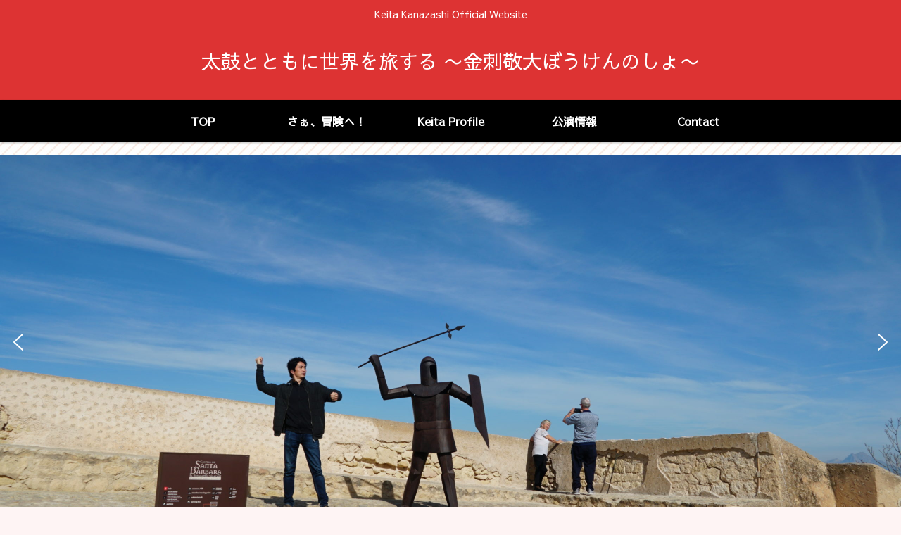

--- FILE ---
content_type: text/html; charset=UTF-8
request_url: https://keita-taiko.com/wp-content/plugins/booking-package/ajax.php
body_size: 998
content:
{"date":{"startDay":1,"lastDay":"28","startWeek":0,"lastWeek":6,"year":"2026","month":2,"day":1,"timestamp":"1769791936","today":20260131,"maxDeadlineDay":20260201,"firstMonth":1769871600,"endMonth":1772290799},"calendarList":{"202602":{"startDay":1,"lastDay":"28","startWeek":0,"lastWeek":6,"year":"2026","month":2,"day":1,"timestamp":"1769791936"},"202603":{"startDay":1,"lastDay":0,"startWeek":0,"lastWeek":6,"year":"2026","month":3,"day":1,"timestamp":"1769791936"}},"schedule_start_day":20260201,"calendar":{"20260201":{"key":"20260201","number":0,"year":"2026","month":2,"day":1,"week":"0","select":"false"},"20260202":{"key":"20260202","number":1,"year":"2026","month":2,"day":2,"week":"1","select":"false"},"20260203":{"key":"20260203","number":2,"year":"2026","month":2,"day":3,"week":"2","select":"false"},"20260204":{"key":"20260204","number":3,"year":"2026","month":2,"day":4,"week":"3","select":"false"},"20260205":{"key":"20260205","number":4,"year":"2026","month":2,"day":5,"week":"4","select":"false"},"20260206":{"key":"20260206","number":5,"year":"2026","month":2,"day":6,"week":"5","select":"false"},"20260207":{"key":"20260207","number":6,"year":"2026","month":2,"day":7,"week":"6","select":"false"},"20260208":{"key":"20260208","number":7,"year":"2026","month":2,"day":8,"week":"0","select":"false"},"20260209":{"key":"20260209","number":8,"year":"2026","month":2,"day":9,"week":"1","select":"false"},"20260210":{"key":"20260210","number":9,"year":"2026","month":2,"day":10,"week":"2","select":"false"},"20260211":{"key":"20260211","number":10,"year":"2026","month":2,"day":11,"week":"3","select":"false"},"20260212":{"key":"20260212","number":11,"year":"2026","month":2,"day":12,"week":"4","select":"false"},"20260213":{"key":"20260213","number":12,"year":"2026","month":2,"day":13,"week":"5","select":"false"},"20260214":{"key":"20260214","number":13,"year":"2026","month":2,"day":14,"week":"6","select":"false"},"20260215":{"key":"20260215","number":14,"year":"2026","month":2,"day":15,"week":"0","select":"false"},"20260216":{"key":"20260216","number":15,"year":"2026","month":2,"day":16,"week":"1","select":"false"},"20260217":{"key":"20260217","number":16,"year":"2026","month":2,"day":17,"week":"2","select":"false"},"20260218":{"key":"20260218","number":17,"year":"2026","month":2,"day":18,"week":"3","select":"false"},"20260219":{"key":"20260219","number":18,"year":"2026","month":2,"day":19,"week":"4","select":"false"},"20260220":{"key":"20260220","number":19,"year":"2026","month":2,"day":20,"week":"5","select":"false"},"20260221":{"key":"20260221","number":20,"year":"2026","month":2,"day":21,"week":"6","select":"false"},"20260222":{"key":"20260222","number":21,"year":"2026","month":2,"day":22,"week":"0","select":"false"},"20260223":{"key":"20260223","number":22,"year":"2026","month":2,"day":23,"week":"1","select":"false"},"20260224":{"key":"20260224","number":23,"year":"2026","month":2,"day":24,"week":"2","select":"false"},"20260225":{"key":"20260225","number":24,"year":"2026","month":2,"day":25,"week":"3","select":"false"},"20260226":{"key":"20260226","number":25,"year":"2026","month":2,"day":26,"week":"4","select":"false"},"20260227":{"key":"20260227","number":26,"year":"2026","month":2,"day":27,"week":"5","select":"false"},"20260228":{"key":"20260228","number":27,"year":"2026","month":2,"day":28,"week":"6","select":"false"}},"schedule":{"20260201":[],"20260202":[],"20260203":[],"20260204":[],"20260205":[],"20260206":[],"20260207":[],"20260208":[],"20260209":[],"20260210":[],"20260211":[],"20260212":[],"20260213":[],"20260214":[],"20260215":[],"20260216":[],"20260217":[],"20260218":[],"20260219":[],"20260220":[],"20260221":[],"20260222":[],"20260223":[],"20260224":[],"20260225":[],"20260226":[],"20260227":[],"20260228":[]},"reservation":[],"reservationForHotel":[],"bookedHotel":[],"regularHoliday":{"date":{"startDay":1,"lastDay":"28","startWeek":0,"lastWeek":6,"year":"2026","month":2,"day":1},"calendar":{"20260201":{"year":"2026","month":2,"day":1,"week":"0","count":null,"accountKey":"4","status":0},"20260202":{"year":"2026","month":2,"day":2,"week":"1","count":null,"accountKey":"4","status":0},"20260203":{"year":"2026","month":2,"day":3,"week":"2","count":null,"accountKey":"4","status":0},"20260204":{"year":"2026","month":2,"day":4,"week":"3","count":null,"accountKey":"4","status":0},"20260205":{"year":"2026","month":2,"day":5,"week":"4","count":null,"accountKey":"4","status":0},"20260206":{"year":"2026","month":2,"day":6,"week":"5","count":null,"accountKey":"4","status":0},"20260207":{"year":"2026","month":2,"day":7,"week":"6","count":null,"accountKey":"4","status":0},"20260208":{"year":"2026","month":2,"day":8,"week":"0","count":null,"accountKey":"4","status":0},"20260209":{"year":"2026","month":2,"day":9,"week":"1","count":null,"accountKey":"4","status":0},"20260210":{"year":"2026","month":2,"day":10,"week":"2","count":null,"accountKey":"4","status":0},"20260211":{"year":"2026","month":2,"day":11,"week":"3","count":null,"accountKey":"4","status":0},"20260212":{"year":"2026","month":2,"day":12,"week":"4","count":null,"accountKey":"4","status":0},"20260213":{"year":"2026","month":2,"day":13,"week":"5","count":null,"accountKey":"4","status":0},"20260214":{"year":"2026","month":2,"day":14,"week":"6","count":null,"accountKey":"4","status":0},"20260215":{"year":"2026","month":2,"day":15,"week":"0","count":null,"accountKey":"4","status":0},"20260216":{"year":"2026","month":2,"day":16,"week":"1","count":null,"accountKey":"4","status":0},"20260217":{"year":"2026","month":2,"day":17,"week":"2","count":null,"accountKey":"4","status":0},"20260218":{"year":"2026","month":2,"day":18,"week":"3","count":null,"accountKey":"4","status":0},"20260219":{"year":"2026","month":2,"day":19,"week":"4","count":null,"accountKey":"4","status":0},"20260220":{"year":"2026","month":2,"day":20,"week":"5","count":null,"accountKey":"4","status":0},"20260221":{"year":"2026","month":2,"day":21,"week":"6","count":null,"accountKey":"4","status":0},"20260222":{"year":"2026","month":2,"day":22,"week":"0","count":null,"accountKey":"4","status":0},"20260223":{"year":"2026","month":2,"day":23,"week":"1","count":null,"accountKey":"4","status":0},"20260224":{"year":"2026","month":2,"day":24,"week":"2","count":null,"accountKey":"4","status":0},"20260225":{"year":"2026","month":2,"day":25,"week":"3","count":null,"accountKey":"4","status":0},"20260226":{"year":"2026","month":2,"day":26,"week":"4","count":null,"accountKey":"4","status":0},"20260227":{"year":"2026","month":2,"day":27,"week":"5","count":null,"accountKey":"4","status":0},"20260228":{"year":"2026","month":2,"day":28,"week":"6","count":null,"accountKey":"4","status":0}},"calendarList":{"202602":{"startDay":1,"lastDay":"28","startWeek":0,"lastWeek":6,"year":"2026","month":2,"day":1,"timestamp":"1769791936"},"202603":{"startDay":1,"lastDay":0,"startWeek":0,"lastWeek":6,"year":"2026","month":3,"day":1,"timestamp":"1769791936"}}},"nationalHoliday":{"date":{"startDay":1,"lastDay":"28","startWeek":0,"lastWeek":6,"year":"2026","month":2,"day":1},"calendar":{"20260201":{"year":"2026","month":2,"day":1,"week":"0","count":null,"accountKey":"national","status":0,"priceKeyByDayOfWeek":"priceOnSunday"},"20260202":{"year":"2026","month":2,"day":2,"week":"1","count":null,"accountKey":"national","status":0,"priceKeyByDayOfWeek":"priceOnMonday"},"20260203":{"year":"2026","month":2,"day":3,"week":"2","count":null,"accountKey":"national","status":0,"priceKeyByDayOfWeek":"priceOnTuesday"},"20260204":{"year":"2026","month":2,"day":4,"week":"3","count":null,"accountKey":"national","status":0,"priceKeyByDayOfWeek":"priceOnWednesday"},"20260205":{"year":"2026","month":2,"day":5,"week":"4","count":null,"accountKey":"national","status":0,"priceKeyByDayOfWeek":"priceOnThursday"},"20260206":{"year":"2026","month":2,"day":6,"week":"5","count":null,"accountKey":"national","status":0,"priceKeyByDayOfWeek":"priceOnFriday"},"20260207":{"year":"2026","month":2,"day":7,"week":"6","count":null,"accountKey":"national","status":0,"priceKeyByDayOfWeek":"priceOnSaturday"},"20260208":{"year":"2026","month":2,"day":8,"week":"0","count":null,"accountKey":"national","status":0,"priceKeyByDayOfWeek":"priceOnSunday"},"20260209":{"year":"2026","month":2,"day":9,"week":"1","count":null,"accountKey":"national","status":0,"priceKeyByDayOfWeek":"priceOnMonday"},"20260210":{"year":"2026","month":2,"day":10,"week":"2","count":null,"accountKey":"national","status":0,"priceKeyByDayOfWeek":"priceOnTuesday"},"20260211":{"year":"2026","month":2,"day":11,"week":"3","count":null,"accountKey":"national","status":0,"priceKeyByDayOfWeek":"priceOnWednesday"},"20260212":{"year":"2026","month":2,"day":12,"week":"4","count":null,"accountKey":"national","status":0,"priceKeyByDayOfWeek":"priceOnThursday"},"20260213":{"year":"2026","month":2,"day":13,"week":"5","count":null,"accountKey":"national","status":0,"priceKeyByDayOfWeek":"priceOnFriday"},"20260214":{"year":"2026","month":2,"day":14,"week":"6","count":null,"accountKey":"national","status":0,"priceKeyByDayOfWeek":"priceOnSaturday"},"20260215":{"year":"2026","month":2,"day":15,"week":"0","count":null,"accountKey":"national","status":0,"priceKeyByDayOfWeek":"priceOnSunday"},"20260216":{"year":"2026","month":2,"day":16,"week":"1","count":null,"accountKey":"national","status":0,"priceKeyByDayOfWeek":"priceOnMonday"},"20260217":{"year":"2026","month":2,"day":17,"week":"2","count":null,"accountKey":"national","status":0,"priceKeyByDayOfWeek":"priceOnTuesday"},"20260218":{"year":"2026","month":2,"day":18,"week":"3","count":null,"accountKey":"national","status":0,"priceKeyByDayOfWeek":"priceOnWednesday"},"20260219":{"year":"2026","month":2,"day":19,"week":"4","count":null,"accountKey":"national","status":0,"priceKeyByDayOfWeek":"priceOnThursday"},"20260220":{"year":"2026","month":2,"day":20,"week":"5","count":null,"accountKey":"national","status":0,"priceKeyByDayOfWeek":"priceOnFriday"},"20260221":{"year":"2026","month":2,"day":21,"week":"6","count":null,"accountKey":"national","status":0,"priceKeyByDayOfWeek":"priceOnSaturday"},"20260222":{"year":"2026","month":2,"day":22,"week":"0","count":null,"accountKey":"national","status":0,"priceKeyByDayOfWeek":"priceOnSunday"},"20260223":{"year":"2026","month":2,"day":23,"week":"1","count":null,"accountKey":"national","status":0,"priceKeyByDayOfWeek":"priceOnMonday"},"20260224":{"year":"2026","month":2,"day":24,"week":"2","count":null,"accountKey":"national","status":0,"priceKeyByDayOfWeek":"priceOnTuesday"},"20260225":{"year":"2026","month":2,"day":25,"week":"3","count":null,"accountKey":"national","status":0,"priceKeyByDayOfWeek":"priceOnWednesday"},"20260226":{"year":"2026","month":2,"day":26,"week":"4","count":null,"accountKey":"national","status":0,"priceKeyByDayOfWeek":"priceOnThursday"},"20260227":{"year":"2026","month":2,"day":27,"week":"5","count":null,"accountKey":"national","status":0,"priceKeyByDayOfWeek":"priceOnFriday"},"20260228":{"year":"2026","month":2,"day":28,"week":"6","count":null,"accountKey":"national","status":0,"priceKeyByDayOfWeek":"priceOnSaturday"}},"calendarList":{"202602":{"startDay":1,"lastDay":"28","startWeek":0,"lastWeek":6,"year":"2026","month":2,"day":1,"timestamp":"1769791936"},"202603":{"startDay":1,"lastDay":0,"startWeek":0,"lastWeek":6,"year":"2026","month":3,"day":1,"timestamp":"1769791936"}}},"bookedServices":[]}

--- FILE ---
content_type: application/javascript
request_url: https://keita-taiko.com/wp-content/plugins/booking-package/js/Reservation_manage.js?ver=1.7.00&date=1769791927
body_size: 54123
content:
/* globals Booking_App_XMLHttp */
/* globals Booking_App_Calendar */
/* globals scriptError */
/* globals I18n */
/* globals FORMAT_COST */
/* globals Booking_Package_Hotel */
/* globals TAXES */
/* globals Confirm */
/* globals Booking_Package_Console */
/* globals Booking_Package_Input */
/* globals Booking_App_ObjectsControl */
/* globals Booking_Package_DatabaseUpdateErrors */

var schedule_data = schedule_data;
var booking_package_dictionary = booking_package_dictionary;
var booking_manage = null;

document.addEventListener('DOMContentLoaded', function() {
    
    
    window.addEventListener('load', function() {
        
        var booking_pacage_booked_customers = document.getElementById('booking_pacage_booked_customers');
        if (schedule_data != null && booking_package_dictionary != null && booking_pacage_booked_customers != null) {
            
            booking_manage = new Booking_manage(schedule_data, booking_package_dictionary, false);
            booking_manage.start();
            
        }
        
    });
    
});

window.addEventListener('error', function(event) {
    
    if (schedule_data != null) {
        
        var error = new scriptError(schedule_data, booking_package_dictionary, event.message, event.filename, event.lineno, event.colno, event.error, false);
        error.setResponseText(booking_manage.getResponseText());
        error.send();
        
    }
    
}, false);

var changeStatusForDashboard = function(button, key, cancellationToken, accountKey, status, month, day, year){
    
    var visitor = {key: key, cancellationToken: cancellationToken, accountKey: accountKey, status: status, date: {month: month, day: day, year: year}};
    booking_manage = new Booking_manage(schedule_data, booking_package_dictionary, false);
    if (booking_manage != null) {
        
        console.log(visitor);
        booking_manage.changeStatusForDashboard(button, visitor);
        
    }
    
};


function Booking_manage(schedule_data, booking_package_dictionary, webApp) {
    
    var object = this;
    this._debug = new Booking_Package_Console(schedule_data.debug);
    this._console = {};
    this._console.log = this._debug.getConsoleLog();
    object._console.log(booking_package_dictionary);
    
    this._schedule_data = schedule_data;
    this._calendarAccountList = schedule_data.calendarAccountList;
    this._dashboardRequest = schedule_data.dashboardRequest;
    this._webApp = webApp;
    this._currency = schedule_data.currency;
    this._locale = schedule_data.locale;
    this._numberFormatter = false;
    if (parseInt(schedule_data.numberFormatter) === 1) {
        
        this._numberFormatter = true;
        
    }
    this._currencies = schedule_data.currencies;
    this._currency_info = {locale: this._locale, currency: this._currency, info: this._currencies[this._currency]};
    this._i18n = new I18n(schedule_data.locale);
    this._i18n.setDictionary(booking_package_dictionary);
    this._format = new FORMAT_COST(this._i18n, this._debug, this._numberFormatter, this._currency_info);
    this._hotel = null;
    this._servicesControl = new Booking_App_ObjectsControl(schedule_data, booking_package_dictionary);
    
    this._blockPanel = document.getElementById("blockPanel");
    this._loadingPanel = document.getElementById("loadingPanel");
    
    this._isExtensionsValid = parseInt(schedule_data.isExtensionsValid);
    this._prefix = schedule_data.prefix;
    this._url = schedule_data.url;
    this._nonce = schedule_data.nonce;
    this._nonce_download = schedule_data.nonce_download;
    this._action = schedule_data.action;
    this._dateFormat = schedule_data.dateFormat;
    this._positionOfWeek = schedule_data.positionOfWeek;
    this._positionTimeDate = schedule_data.positionTimeDate;
    this._courseList = schedule_data.courseList;
    this._formData = schedule_data.formData;
    this._courseName = schedule_data.courseName;
    this._buttonAction = null;
    this._selectedKey = null;
    this._visitors = {};
    this._emailEnableList = schedule_data.emailEnable;
    this._startOfWeek = schedule_data.startOfWeek;
    this._clock = "24hours";
    this._nationalHoliday = {};
    this._preparationTime = 0;
    this._positionPreparationTime = 'before_after';
    this._function = {name: "root", post: {}};
    this._taxes = [];
    this._calendarAccount = [];
    this._services = [];
    this._visitorServices = [];
    this._leftButtonPanel = null;
    this._rightButtonPanel = null;
    this._responseText = "";
    this._userInformation = {};
    this._maxApplicantCount = 0;
    this._guestsList = [];
    this._guestForDayOfTheWeekRates = 0;
    this._hotelOptions = [];
    this._typeOfId = 'index';
    this._changeDisplayFormatBookedCustomersForHotel = 'table';
    this._changeDisplayFormatBookedCustomersForDay = 'list';
    this._mobile = parseInt(schedule_data.mobile);
    
    if (schedule_data.guestForDayOfTheWeekRates != null) {
            
        this._guestForDayOfTheWeekRates = parseInt(schedule_data.guestForDayOfTheWeekRates);
        
    }
    
    if (schedule_data.clock != null) {
        
        this._clock = schedule_data.clock;
        
    }
    
    this._monthFullName = ['', 'January', 'February', 'March', 'April', 'May', 'June', 'July', 'August', 'September', 'October', 'November', 'December'];
    var weekName = ['Sun', 'Mon', 'Tue', 'Wed', 'Thu', 'Fri', 'Sat'];
    
    this._calendar = null;
    
    this._htmlTitle = null;
    if (document.getElementsByTagName("title") != null && document.getElementsByTagName("title").length > 0) {
        
        this._htmlTitle = document.getElementsByTagName("title")[0];
        
    }
    
    if (document.getElementById('booking_package_databaseUpdateErrors') != null) {
		
		object._console.log(document.getElementById('booking_package_databaseUpdateErrors'));
		var databaseUpdateErrors = new Booking_Package_DatabaseUpdateErrors(document.getElementById('booking_package_databaseUpdateErrors'));
		
	}
    
    if (schedule_data.bookingBool == 1) {
        
        this._hotel = new Booking_Package_Hotel(this._currency, weekName, this._dateFormat, this._positionOfWeek, this._positionTimeDate, this._startOfWeek, this._numberFormatter, this._currency_info, booking_package_dictionary, this._debug);
        this._hotel.setBooking_App_ObjectsControl(this._servicesControl);
        this._hotel._guestForDayOfTheWeekRates = this._guestForDayOfTheWeekRates;
        this._blockPanel = document.getElementById("blockPanel");
        this._contentPanel = document.getElementById("media_frame_reservation_content");
        this._editPanel = document.getElementById("editPanel");
        this._loadingPanel = document.getElementById("loadingPanel");
        this._buttonPanel = document.getElementById("buttonPanel");
        this._leftButtonPanel = document.getElementById("leftButtonPanel");
        this._rightButtonPanel = document.getElementById("rightButtonPanel");
        
        this._courseBool = false;
        if(schedule_data.courseBool == 'true'){
            
            this._courseBool = true;
            
        }
        
        this._blockPanel.onclick = function(){
            
            object._leftButtonPanel.textContent = null;
            object._rightButtonPanel.textContent = null;
            object.editPanelShow(false);
            
        };
        
        document.getElementById("media_modal_close").onclick = function(){
            
            object._leftButtonPanel.textContent = null;
            object._rightButtonPanel.textContent = null;
            object.editPanelShow(false);
            
        };
        
    } else if (schedule_data.bookedList == 'userBookingDetails') {
        
        this._hotel = new Booking_Package_Hotel(this._currency, weekName, this._dateFormat, this._positionOfWeek, this._positionTimeDate, this._startOfWeek, this._numberFormatter, this._currency_info, booking_package_dictionary, this._debug);
        this._hotel.setBooking_App_ObjectsControl(this._servicesControl);
        this._hotel._guestForDayOfTheWeekRates = this._guestForDayOfTheWeekRates;
        
    }
    
    if (schedule_data.bookedList == 1) {
        
        this._hotel = new Booking_Package_Hotel(this._currency, weekName, this._dateFormat, this._positionOfWeek, this._positionTimeDate, this._startOfWeek, this._numberFormatter, this._currency_info, booking_package_dictionary, this._debug);
        this._hotel.setBooking_App_ObjectsControl(this._servicesControl);
        this._hotel._guestForDayOfTheWeekRates = this._guestForDayOfTheWeekRates;
        
    }
    
    this.start = function(){
        
        var object = this;
        
        object._changeDisplayFormatBookedCustomersForDay = object.getCookie(object._prefix + 'changeDisplayFormatBookedCustomersForDay');
        if (object._changeDisplayFormatBookedCustomersForDay === null) {
            
            object._changeDisplayFormatBookedCustomersForDay = 'list';
            object.setCookie(object._prefix + 'changeDisplayFormatBookedCustomersForDay', object._changeDisplayFormatBookedCustomersForDay, 365);
            
        }
        
        object._changeDisplayFormatBookedCustomersForHotel = object.getCookie(object._prefix + 'changeDisplayFormatBookedCustomersForHotel');
        if (object._changeDisplayFormatBookedCustomersForHotel === null) {
            
            object._changeDisplayFormatBookedCustomersForHotel = 'table';
            object.setCookie(object._prefix + 'changeDisplayFormatBookedCustomersForHotel', object._changeDisplayFormatBookedCustomersForHotel, 365);
            
        }
        
        var accountKey = this.getCookie(this._schedule_data.prefix + "accountKey");
        object._console.log("accountKey = " + accountKey);
        object._console.log(this._schedule_data);
        if (accountKey == null) {
            
            for (var i in this._schedule_data.calendarAccountList) {
                
                accountKey = this._schedule_data.calendarAccountList[i].key;
                break;
                
            }
            
            
        } else {
            
            var status = false;
            //for(var i = 0; i < this._schedule_data.calendarAccountList.length; i++){
            for(var i in this._schedule_data.calendarAccountList){
                
                var calendarAccount = this._schedule_data.calendarAccountList[i];
                if (accountKey == calendarAccount.key) {
                    
                    status = true;
                    break;
                    
                }
                
            }
            
            if (status == false) {
                
                for (var i in this._schedule_data.calendarAccountList) {
                    
                    object._console.log(this._schedule_data.calendarAccountList[i]);
                    accountKey = this._schedule_data.calendarAccountList[i].key;
                    break;
                    
                }
                
            }
            
        }
        
        var dashboardRequest = this._schedule_data.dashboardRequest;
        try {
            
            object._console.log(dashboardRequest);
            if(dashboardRequest == null || dashboardRequest.status == null){
                
                throw "Error dashboardRequest";
                
            }
            
            if (dashboardRequest.status == 1) {
                
                this.getReservationData(parseInt(dashboardRequest.month), parseInt(dashboardRequest.day), parseInt(dashboardRequest.year), accountKey, 1);
                
            } else {
                
                this.getReservationData(parseInt(this._schedule_data.month), parseInt(this._schedule_data.day), parseInt(this._schedule_data.year), accountKey, 1);
                
            }
            
        } catch(error) {
            
            
        }
        
        
    };
    
    this.setFunction = function(name, post){
        
        this._function = {name: name, post: post};
        
    };
    
    this.getFunction = function(){
        
        return this._function;
        
    };
    
    this.getServices = function() {
        
        return this._services;
        
    };
    
    this.setHotelOptions = function(hotelOptions) {
        
        this._hotelOptions = hotelOptions;
        
    }
    
    this.getHotelOptions = function() {
        
        return this._hotelOptions;
        
    }
    
    this.setEmailEnableList = function(emailEnableList) {
        
        this._emailEnableList = emailEnableList;
        
    };
    
    this.lookingForServices = function(service) {
        
        var services = this._services;
        for (var key in services) {
            
            if (parseInt(services[key].key) == parseInt(service.key)) {
                
                return true;
                
            }
            
        }
        
        return false;
        
    };
    
    this.resetServices = function() {
        
        this._services = [];
        
    };
    
    this.setServices = function(updateServices) {
        
        this._services = updateServices;
        
    };
    
    this.addServices = function(service) {
        
        this._services.push(service);
        
    };
    
    this.resetVisitorServices = function() {
        
        this._visitorServices = [];
        
    };
    
    this.setVisitorServices = function(services) {
        
        //this._visitorServices = [];
        if (this._visitorServices.length == 0) {
            
            for (var key in services) {
                
                services[key].selectedOptionsList = services[key].options;
                //this._visitorServices.push(services[key]);
                
            }
            
        }
        
        //this._visitorServices = JSON.parse(JSON.stringify(services));
        object._visitorServices = services.map( list => ({...list}));
        this._console.log(this._visitorServices);
        
    };
    
    this.lookingForVisitorServices = function(target) {
        
        var services = this._visitorServices;
        this._console.log(this._visitorServices);
        for (var key in services) {
            
            if (parseInt(services[key].key) == parseInt(target.key) && parseInt(services[key].selected) == 1) {
                
                return true;
                
            }
            
        }
        
        return false;
        
    };
    
    this.addVisitorServices = function(target) {
        
        var object = this;
        object._console.log(target);
        if (target.selectedOptionsList == null) {
            
            
            
        }
        var hasService = false;
        var services = object._visitorServices;
        object._console.log(services);
        for (var key in services) {
            
            if (parseInt(services[key].key) == parseInt(target.key)) {
                
                hasService = true;
                //services[key] = JSON.parse(JSON.stringify(target));
                services[key] = target;
                //return object._visitorServices;
                
            }
            
        }
        
        if (hasService === false && target.selected == 1) {
            
            //services.push(JSON.parse(JSON.stringify(target)));
            services.push(target);
            
        }
        
        object._console.log(services);
        object._visitorServices = services.map( list => ({...list}));
        //services.push(target);
        return object._visitorServices;
        
    };
    
    this.getVisitorServices = function() {
        
        this._console.log(this._visitorServices);
        return this._visitorServices;
        
    };
    
    this.setResponseText = function(responseText){
        
        this._responseText = responseText;
        
    };
    
    this.getResponseText = function(){
        
        return this._responseText;
        
    };
    
    this.setUserInformation = function(userInformation) {
        
        if (userInformation == null) {
            
            userInformation = {};
            
        }
        
        this._userInformation = userInformation;
        
    };
    
    this.getUserInformation = function() {
        
        return this._userInformation;
        
    };
    
    this.getGuestsList = function(){
        
        return this._guestsList;
        
    };
    
    this.setMaxApplicantCount = function(maxApplicantCount) {
        
        this._maxApplicantCount = maxApplicantCount;
        
    };
    
    this.getMaxApplicantCount = function() {
        
        return this._maxApplicantCount;
        
    };

    this.getReservationData = function(month, day, year, accountKey, createSchedules, callback){
        
        var object = this;
        //object._startOfWeek = object._calendarAccountList[accountKey].startOfWeek;
        object._console.log(object._loadingPanel);
        object._loadingPanel.setAttribute("class", "loading_modal_backdrop");
        var post = {nonce: object._nonce, action: object._action, mode: object._prefix + 'getReservationData', year: year, month: month, day: 1, accountKey: accountKey, createSchedules: parseInt(createSchedules)};
        object.setFunction("getReservationData", post);
        new Booking_App_XMLHttp(object._url, post, object._webApp, function(calendarData){
                
            object._loadingPanel.setAttribute("class", "hidden_panel");
            object._console.log( typeof calendarData);
            if (typeof calendarData !== 'object') {
                
                console.error(calendarData);
                return null;
                
            }
            
            if (object._isExtensionsValid != 1) {
                
                calendarData.account.maximumNights = 0;
                calendarData.account.minimumNights = 0;
                calendarData.hotelOptions = [];
                
            }
            
            object._preparationTime = parseInt(calendarData.account.preparationTime);
            object._positionPreparationTime = calendarData.account.positionPreparationTime;
            object._calendarAccount = calendarData.account;
            object._hotel.setCalendarAccount(calendarData.account);
            object._hotel.setTaxes(calendarData.taxes);
            object._taxes = calendarData.taxes;
            object._guestsList = calendarData.guestsList;
            object._hotelOptions = calendarData.hotelOptions;
            object._servicesControl.setNationalHoliday(calendarData.nationalHoliday.calendar);
            if (object._htmlTitle != null) {
                
                object._htmlTitle.textContent = calendarData.account.name;
                
            }
            object._console.log(object._hotelOptions);
            object._console.log(object._taxes);
            object._emailEnableList = calendarData.emailEnableList;
            if (calendarData.courseList != null) {
                
                for (var i = 0; i < calendarData.courseList.length; i++) {
                    
                    var service = calendarData.courseList[i];
                    if (service.stopServiceUnderFollowingConditions != "doNotStop") {
                        
                        object._calendarAccount.hasMultipleServices = 0;
                        break;
                        
                    }
                    
                }
                
                object._courseList = calendarData.courseList;
                object._servicesControl.setServices(calendarData.courseList);
                
            }
            
            object._courseBool = false;
            if (parseInt(calendarData.account.courseBool) == 1) {
                
                object._courseBool = true;
                
            }
            object._console.log("_courseBool = " + object._courseBool);
            
            if (calendarData.formData != null) {
                
                object._formData = calendarData.formData;
                
            }
            
            if (callback == null) {
                
                object.createCalendar(calendarData, month, day, year, accountKey);
                
            } else {
                
                callback(calendarData);
                
            }
            
        }, function(responseText){
            
            //object.setResponseText(responseText);
            
        });
        
    };
    
    this.setCookie = function(name, value, days) {
        
        var expires = "";
        if (days) {
            var date = new Date();
            date.setTime(date.getTime() + (days * 24 * 60 * 60 * 1000));
            expires = "; expires=" + date.toUTCString();
        }
        document.cookie = name + "=" + value + expires + "; path=/";
        
    }
    
    this.getCookie = function (name) {
        
        var nameEQ = name + "=";
        var cookies = document.cookie.split(';');
        for(var i = 0; i < cookies.length; i++) {
            
            var cookie = cookies[i];
            while (cookie.charAt(0) === ' ') {
                
                cookie = cookie.substring(1, cookie.length);
                
            }
            
            if (cookie.indexOf(nameEQ) === 0) {
                
                return cookie.substring(nameEQ.length, cookie.length);
                
            }
            
        }
        
        return null;
        
    }

    this.selectCalendarAccount = function(calendarData, month, day, year, selectCalendarAccountPanel, calendarAccountList, accountKey){
        
        var object = this;
        object._console.log("accountKey = " + accountKey);
        object._console.log(calendarAccountList);
        selectCalendarAccountPanel.id = "selectCalendarAccountPanel";
        var select = document.createElement("select");
        selectCalendarAccountPanel.appendChild(select);
        for (var i = 0; i < calendarAccountList.length; i++) {
            
            var calendarAccount = calendarAccountList[i];
            object._console.log(calendarAccount);
            var option = document.createElement("option");
            option.value = calendarAccount.key;
            option.textContent = calendarAccount.name;
            select.appendChild(option);
            if (accountKey == calendarAccount.key) {
                
                select.selectedIndex = i;
                object._startOfWeek = calendarAccount.startOfWeek;
                object._courseBool = false;
                if (parseInt(calendarAccount.courseBool) == 1) {
                    
                    object._courseBool = true;
                    
                }
                
                object._console.log("courseBool = " + object._courseBool);
                object._courseName = calendarAccount.courseTitle;
                
            }
            
        }
        
        select.onchange = function(){
            
            object._console.log("onchange = " + this.selectedIndex);
            var key = this.selectedIndex;
            var accountKey = this.options[key].value;
            object._console.log("accountKey = " + accountKey);
            object.getReservationData(month, day, year, accountKey, 1, null);
            
        };
        
    };
    
    this.createCalendar = function(calendarData, month, day, year, accountKey) {
            
        var object = this;
        this.date = {month: month, day: day, year: year};
        var calendarPanel = document.getElementById("calendarPage");
        calendarPanel.textContent = null;
        object._nationalHoliday = calendarData.nationalHoliday.calendar;
        object._console.log("schedule_data.calendar_account = " + object._schedule_data.calendar_account);
        var selectCalendarAccountPanel = document.createElement("div");
        var calendarAccount = calendarData.account;
        object._console.log(calendarAccount);
        
        calendarPanel.appendChild(selectCalendarAccountPanel);
        object.selectCalendarAccount(calendarData, month, day, year, selectCalendarAccountPanel, object._schedule_data.calendarAccountList, accountKey);
        
        var dayHeight = parseInt(calendarPanel.clientWidth / 7);
        
        var weekName = [object._i18n.get('Sun'), object._i18n.get('Mon'), object._i18n.get('Tue'), object._i18n.get('Wed'), object._i18n.get('Thu'), object._i18n.get('Fri'), object._i18n.get('Sat')];
        object._calendar = new Booking_App_Calendar(weekName, object._dateFormat, object._positionOfWeek, object._positionTimeDate, object._startOfWeek, object._i18n, object._debug);
        object._calendar.setClock(object._clock);
        
        var returnLabel = document.createElement("label");
        var nextLabel = document.createElement("label");
        var topPanel = object._calendar.createHeader(month, year, 0, true);
        if (topPanel.querySelector('#change_calendar_return') != null) {
            
            returnLabel = topPanel.querySelector('#change_calendar_return');
            
        }
        
        if (topPanel.querySelector('#change_calendar_next') != null) {
            
            nextLabel = topPanel.querySelector('#change_calendar_next');
            
        }
        
        calendarPanel.appendChild(topPanel);
        
        var downloadBool = false;
        object._calendar.create(calendarPanel, calendarData, month, day, year, '', function(callback) {
            
            object._console.log(callback);
            var dayPanel = callback.eventPanel;
            var day = parseInt(callback.day);
            var remainderPanel = document.createElement("div");
            remainderPanel.setAttribute("class", "remainderPanel");
            remainderPanel.textContent = null;
            var approved = 0;
            var pending = 0;
            var canceled = 0;
            if (calendarData.reservation[callback.key] != null) {
                
                var userList = calendarData.reservation[callback.key];
                object._console.log(userList);
                
                for (var key in calendarData.reservation[callback.key]) {
                    
                    object._console.log(calendarData.reservation[callback.key][key]);
                    if (parseInt(calendarData.reservation[callback.key][key].scheduleUnixTime) >= calendarData.date.firstMonth && parseInt(calendarData.reservation[callback.key][key].scheduleUnixTime) <= calendarData.date.endMonth) {
                        
                        downloadBool = true;
                        
                    }
                    
                    if (calendarData.reservation[callback.key][key].status == 'approved') {
                        
                        approved++;
                        
                    } else if (calendarData.reservation[callback.key][key].status == 'pending') {
                        
                        pending++;
                        
                    } else if (calendarData.reservation[callback.key][key].status == 'canceled') {
                        
                        canceled++;
                        
                    }
                    
                }
                
                object._console.log("approved = " + approved + " pending = " + pending);
                var approvedCount = document.createElement("span");
                approvedCount.classList.add("approvedCount");
                approvedCount.textContent = approved;
                
                var pendingCount = document.createElement("span");
                pendingCount.classList.add("pendingCount");
                pendingCount.textContent = pending;
                
                var canceledCount = document.createElement('span');
                canceledCount.classList.add("canceledCount");
                canceledCount.textContent = canceled;
                
                if (parseInt(calendarAccount.displayDetailsOfCanceled) == 0) {
                    
                    if (approved > 0) {
                        
                        remainderPanel.appendChild(approvedCount);
                        
                    }
                    
                    if (pending > 0) {
                        
                        remainderPanel.appendChild(pendingCount);
                        
                    }
                    
                } else {
                    
                    if (approved > 0) {
                        
                        remainderPanel.appendChild(approvedCount);
                        
                    }
                    
                    if (pending > 0) {
                        
                        remainderPanel.appendChild(pendingCount);
                        
                    }
                    
                    if (canceled > 0) {
                        
                        remainderPanel.appendChild(canceledCount);
                        
                    }
                    
                }
                
                dayPanel.appendChild(remainderPanel);
                
            }
            
            var total = approved + pending + canceled;
            if (calendarData.schedule[callback.key] != null && calendarData.schedule[callback.key].length != 0 || total != 0) {
                
                if (calendarData.schedule[callback.key].length == 0) {
                    
                    dayPanel.classList.add("closeDay");
                    
                }
                
                dayPanel.onclick = function(){
                    
                    var dayKey = parseInt(this.getAttribute("data-day"));
                    var monthKey = parseInt(this.getAttribute("data-month"));
                    var yearKey = parseInt(this.getAttribute("data-year"));
                    object.setUserInformation(null);
                    object._buttonAction = "reservation_users";
                    document.getElementById("reservation_users").setAttribute("class", "media_menu_item active");
                    document.getElementById("add_reservation").setAttribute("class", "media_menu_item");
                    //setCalendarDate({month: month, day: dayKey, year: year});
                    object.viewUserList(monthKey, dayKey, yearKey, calendarData, accountKey, true, function(callback){
                        
                        object._console.log("editPublicSchedule callback");
                        
                    });
                    
                };
                
            } else {
                
                object._console.log("delete class");
                dayPanel.classList.remove("pointer");
                dayPanel.classList.add("closeDay");
                
            }
            
        });
        
        returnLabel.onclick = function(){
            
            if (month == 1) {
                
                year--;
                month = 12;
                
            } else {
                
                month--;
                
            }
            object.getReservationData(month, 1, year, accountKey, 0, null);
            
        };
        
        nextLabel.onclick = function(){
            
            if (month == 12) {
                
                year++;
                month = 1;
                
            } else {
                
                month++;
                
            }
            object.getReservationData(month, 1, year, accountKey, 0, null);
            
        };
        
        var timezonePanel = document.createElement("div");
        if (calendarAccount.timezone != 'none') {
            
            timezonePanel.textContent = object._i18n.get("Timezone") + ": " + calendarAccount.timezone;
            calendarPanel.appendChild(timezonePanel);
            
        }
        
        var form = document.createElement("form");
        form.id = 'downloadCsvForMonth';
        object.downloadCSV(month, null, year, accountKey, form, downloadBool, '');
        
        var footerOnCalendar = document.createElement('div');
        footerOnCalendar.classList.add('footerOnCalendar');
        footerOnCalendar.appendChild(timezonePanel);
        footerOnCalendar.appendChild(form);
        calendarPanel.appendChild(footerOnCalendar);
        
        if (object._dashboardRequest.status == 1) {
            
            object.viewUserList(object._dashboardRequest.month, object._dashboardRequest.day, object._dashboardRequest.year, calendarData, accountKey, true, function(callback){
                
                object._console.log("editPublicSchedule callback");
                
            });
            
    	}
        
    };

    this.viewUserList = function(month, day, year, calendarData, accountKey, index, callback){
        
        var object = this;
        var weekName = [object._i18n.get('Sun'), object._i18n.get('Mon'), object._i18n.get('Tue'), object._i18n.get('Wed'), object._i18n.get('Thu'), object._i18n.get('Fri'), object._i18n.get('Sat')];
    	object._calendar = new Booking_App_Calendar(weekName, object._dateFormat, object._positionOfWeek, object._positionTimeDate, object._startOfWeek, object._i18n, object._debug);
        object._calendar.setClock(object._clock);
        var calendarKey = object._calendar.getDateKey(month, day, year);
        object._console.log(month + "/" + day + "/" + year);
        object._console.log("buttonAction = " + object._buttonAction);
        object._console.log(calendarData);
        object._console.log(calendarKey);
        
        object._hotel.resetCheckDate();
        
        var edit_title = document.getElementById("edit_title");
        edit_title.textContent = object._calendar.formatBookingDate(month, day, year, null, null, null, calendarData.calendar[calendarKey].week, 'text');
        var media_menu = document.getElementById("media_menu");
        media_menu.textContent = null;
        
        object._contentPanel.setAttribute("class", "media_left_zero");
        document.getElementById("menu_panel").setAttribute("class", "media_frame_menu hidden_panel");
        document.getElementById("media_title").setAttribute("class", "media_left_zero");
        document.getElementById("media_router").setAttribute("class", "media_left_zero");
        document.getElementById("frame_toolbar").setAttribute("class", "media_frame_toolbar media_left_zero");
        
        var reservation_users_callback = function(response) {
            
            object._console.log("reservation_users_callback");
            object._console.log("buttonAction = " + object._buttonAction);
            object._console.log(response);
            object._console.log(month + "/" + day + "/" + year);
            if (object._buttonAction == "updateSchedule" && response.month != null && response.day != null && response.year != null) {
                
                object.viewUserList(response.month, response.day, response.year, response.calendarData, accountKey, true, callback);
                
            } else if (object._buttonAction == "updateSchedule") {
                
                object.viewUserList(month, day, year, response, accountKey, true, callback);
                
            } else {
                
                if (response.updateDate != null) {
                    
                    if (response.account.type == "day") {
                        
                        object.viewUserList(response.updateDate.month, response.updateDate.day, response.updateDate.year, response, accountKey, true, callback);
                        
                    } else {
                        
                        object.viewUserList(month, day, year, response, accountKey, true, callback);
                        
                    }
                    
                } else {
                    
                    object.viewUserList(month, day, year, response, accountKey, true, callback);
                    
                }
                
            }
            
        };
        
        var add_reservation_callback = function(response){
            
            object._console.log(response);
            object._hotel.resetCheckDate();
            document.getElementById("reservation_users").setAttribute("class", "media_menu_item active");
            document.getElementById("add_reservation").setAttribute("class", "media_menu_item");
            object.viewUserList(month, day, year, response, accountKey, true, callback);
            
        };
        
        var changeButtonAction = function(buttonAction, mode, month, day, year, calendarData, add_reservationPanel, add_reservation_callback, callback){
            
            month = parseInt(month);
            day = parseInt(day);
            year = parseInt(year);
            //var lastDay = parseInt(calendarData.date.lastDay);
            var lastDay = 0;
            var key = parseInt(year + ("0" + month).slice(-2));
            if (calendarData.calendarList[key] != null) {
                
                object._console.log(calendarData.calendarList[key]);
                lastDay = parseInt(calendarData.calendarList[key].lastDay);
                
            }
            var calendarChange = 0;
            object._hotel.resetCheckDate();
            
            object._console.log("month = " + month + " day = " + day + " year = " + year + " lastDay = " + lastDay);
            if (buttonAction == 'reservation_users' || buttonAction == 'add_reservation' || buttonAction == 'updateSchedule') {
                
                if (mode == 0) {
                    
                    day--;
                    if(day == 0){
                        
                        calendarChange = 1;
                        month--;
                        day = 1;
                        if (month == 0) {
                            month = 12;
                            year--;
                        }
                        
                    }
                    
                } else if (mode == 1) {
                    
                    day++;
                    if (day > lastDay) {
                        
                        calendarChange = 1;
                        month++;
                        day = 1;
                        if (month == 13) {
                            month = 1;
                            year++;
                        }
                        
                    }
                    
                }
                
                object._console.log("calendarChange = " + calendarChange);
                if (calendarChange === 0) {
                    
                    object.setResponseText( JSON.stringify( {month: month, day: day, year: year, buttonAction: buttonAction, calendar: calendarData.calendar} ) );
                    object.viewUserList(month, day, year, calendarData, accountKey, true, callback);
                    
                } else {
                    
                    object._loadingPanel.setAttribute("class", "loading_modal_backdrop");
                    var post = {nonce: object._nonce, action: object._action, mode: object._prefix + 'getReservationData', year: year, month: month, day: 1, accountKey: accountKey};
                    object.setFunction("viewUserList", post);
                    new Booking_App_XMLHttp(object._url, post, object._webApp, function(calendarData){
                        
                        object._loadingPanel.setAttribute("class", "hidden_panel");
                        object._servicesControl.setNationalHoliday(calendarData.nationalHoliday.calendar);
                        object._console.log(calendarData);
                        object.createCalendar(calendarData, calendarData.date.month, calendarData.date.day, calendarData.date.year, accountKey);
                        var day = 1;
                        if (mode === 0) {day = calendarData.date.lastDay;}
                        object.viewUserList(month, day, year, calendarData, accountKey, true, callback);
                        object._loadingPanel.setAttribute("class", "hidden_panel");
                        
                    }, function(responseText){
                        
                        //object.setResponseText(responseText);
                        
                    });
                    
                }
                
            } else {
                
                object._console.log("month = " + month + " day = " + day + " year = " + year);
                var calendarKey = object._calendar.getDateKey(month, day, year);
                object._console.log(calendarKey);
                object._console.log(calendarData.reservation[calendarKey]);
                
                var reservationList = null;
                var selectedKey = null;
                if (calendarData.account.type == "day") {
                    
                    selectedKey = object.getSelectedKey();
                    if (mode === 0) {
                        
                        selectedKey--;
                        if (selectedKey < 0) {
                            
                            selectedKey = calendarData.reservation[calendarKey].length - 1;
                            
                        }
                        
                    } else {
                        
                        selectedKey++;
                        if (selectedKey == calendarData.reservation[calendarKey].length) {
                            
                            selectedKey = 0;
                            
                        }
                        
                    }
                    object.setSelectedKey(selectedKey);
                    reservationList = calendarData.reservation[calendarKey][selectedKey];
                    object._console.log("selectedKey = " + selectedKey + " count = " + calendarData.reservation[calendarKey].length);
                    
                } else {
                    
                    var key = object.getSelectedKey();
                    var visitorsList = object.getVisitors();
                    var visitorsArray = Object.keys(visitorsList);
                    if (object.getTypeOfId() == 'key') {
                        
                        object.setTypeOfId('index');
                        key = (function(key, visitorsArray) {
                            
                            for (var i = 0; i < visitorsArray.length; i++) {
                                
                                if (key === parseInt(visitorsArray[i])) {
                                    
                                    return i;
                                    
                                }
                                
                            }
                            
                        })(key, visitorsArray);
                        
                    }
                    object._console.log(object.getVisitors());
                    object._console.log(visitorsArray);
                    if (mode === 0) {
                        
                        key--;
                        if (key < 0) {
                            
                            key = visitorsArray.length - 1;
                            
                        }
                        
                    } else {
                        
                        key++;
                        if (key == visitorsArray.length) {
                            
                            key = 0;
                            
                        }
                        
                    }
                    
                    selectedKey = visitorsArray[key];
                    object.setSelectedKey(key);
                    
                    reservationList = calendarData.reservationForHotel[visitorsList[selectedKey].checkIn][selectedKey];
                    object._console.log("selectedKey = " + selectedKey);
                    object._console.log(visitorsList[selectedKey]);
                    object._console.log(calendarData.reservationForHotel[visitorsList[selectedKey].checkIn][selectedKey]);
                    //return null;
                    
                }
                
                object.showUserInfo(selectedKey, calendarData, reservationList, false, accountKey, reservation_users_callback);
                
            }
            
        };
        
        var reservation_usersPanel = null;
        var add_reservationPanel = null;
        if (document.getElementById("reservation_usersPanel") != null && document.getElementById("add_reservationPanel") != null) {
            
            reservation_usersPanel = document.getElementById("reservation_usersPanel");
            reservation_usersPanel.textContent = null;
            add_reservationPanel = document.getElementById("add_reservationPanel");
            add_reservationPanel.textContent = null;
            
        } else {
            
            reservation_usersPanel = document.createElement("div");
            reservation_usersPanel.id = "reservation_usersPanel";
            add_reservationPanel = document.createElement("div");
            add_reservationPanel.id = "add_reservationPanel";
            object._contentPanel.appendChild(reservation_usersPanel);
            object._contentPanel.appendChild(add_reservationPanel);
            
        }
        
        
        
        var menuTabList = {reservation_users: 'Reservation users', add_reservation: 'Add reservation'};
        for (var key in menuTabList) {
            
            var tabPanel = document.getElementById(key);
            tabPanel.setAttribute("data-key", key);
            tabPanel.onclick = function(){
                
                var clickKey = this.getAttribute("data-key");
                for (var key in menuTabList) {
                    
                    var link = document.getElementById(key);
                    
                    if (clickKey == key) {
                        
                        link.setAttribute("class", "media_menu_item active");
                        
                    } else {
                        
                        link.setAttribute("class", "media_menu_item");
                        
                    }
                    
                    if (clickKey == 'reservation_users') {
                        
                        reservation_usersPanel.setAttribute("class", "");
                        add_reservationPanel.setAttribute("class", "hidden_panel");
                        object.reservation_users(reservation_usersPanel, month, day, year, calendarData, accountKey, reservation_users_callback);
                        
                    } else if (clickKey == 'add_reservation') {
                        
                        if (document.getElementById("userInfoPanel") != null) {
                            
                            
                            var userPanel = document.getElementById("userInfoPanel");
                            userPanel.classList.add('hidden_panel');
                            if (userPanel.getAttribute("class") == "show_panel_for_new_booking") {
                                
                                userPanel.setAttribute("class", "return_panel_for_new_booking");
                                
                            }
                            
                        }
                        
                        if (document.getElementById("changePanel") != null) {
                            
                            var changePanel = document.getElementById("changePanel");
                            if (changePanel.getAttribute("class") == "show_change_panel" || changePanel.getAttribute("class") == "return_change_panel") {
                                
                                changePanel.setAttribute("class", "return_panel");
                                
                            }
                            
                        }
                        
                        var blockPanelCount = object._contentPanel.getElementsByClassName("blockPanel");
                        for (var i = 0; i < blockPanelCount.length; i++) {
                            
                            object._contentPanel.removeChild(blockPanelCount[i]);
                            
                        }
                        
                        object._hotel.reset();
                        reservation_usersPanel.setAttribute("class", "hidden_panel");
                        add_reservationPanel.setAttribute("class", "");
                        object.add_reservation(add_reservationPanel, month, day, year, calendarData, accountKey, add_reservation_callback);
                        
                        
                    }
                    
                }
                
            };
            
        }
        
        if (object._buttonAction == 'reservation_users' || object._buttonAction == 'updateSchedule' || object._buttonAction == 'showUserInfo') {
            
            object.reservation_users(reservation_usersPanel, month, day, year, calendarData, accountKey, reservation_users_callback);
            
        } else if (object._buttonAction == 'add_reservation') {
            
            object.add_reservation(add_reservationPanel, month, day, year, calendarData, accountKey, add_reservation_callback);
            
        }
        
        if (object._buttonAction != "updateSchedule") {
            
            object._leftButtonPanel.textContent = null;
            var beforButton = document.createElement("button");
            beforButton.id = "beforButton";
            beforButton.textContent = "navigate_before";
            beforButton.setAttribute("class", "material-icons button media-button button-primary button-large media-button-insert");
            //beforButton.setAttribute("style", "margin-left: 10px;");
            object._leftButtonPanel.appendChild(beforButton);
            
            var nextButton = document.createElement("button");
            nextButton.id = "nextButton";
            nextButton.textContent = "navigate_next";
            nextButton.setAttribute("class", "material-icons button media-button button-primary button-large media-button-insert");
            nextButton.setAttribute("style", "margin-left: 10px;");
            object._leftButtonPanel.appendChild(nextButton);
            
            var form = document.createElement('form');
            form.id = 'downloadCsvForDay';
            //form.setAttribute("class", "material-icons");
            object.downloadCSV(month, day, year, accountKey, form, true, '');
            object._leftButtonPanel.appendChild(form);
            
            var beforChangeButton = document.createElement("button");
            beforChangeButton.id = "beforChangeButton";
            beforChangeButton.setAttribute("class", "beforButton button media-button button-primary button-large media-button-insert hidden_panel");
            object._leftButtonPanel.appendChild(beforChangeButton);
            
            var nextChangeButton = document.createElement("button");
            nextChangeButton.id = "nextChangeButton";
            nextChangeButton.setAttribute("class", "nextButton button media-button button-primary button-large media-button-insert hidden_panel");
            nextChangeButton.setAttribute("style", "margin-left: 10px;");
            object._leftButtonPanel.appendChild(nextChangeButton);
            
            beforButton.onclick = function() {
                
                changeButtonAction(object._buttonAction, 0, month, day, year, calendarData, add_reservationPanel, add_reservation_callback, callback);
                
            };
            
            nextButton.onclick = function() {
                
                changeButtonAction(object._buttonAction, 1, month, day, year, calendarData, add_reservationPanel, add_reservation_callback, callback);
                
            };
            
            object.editPanelShow(true);
                
        }
        
        
        if (object._dashboardRequest.status == 1) {
            
            reservation_usersPanel.setAttribute("class", "");
            add_reservationPanel.setAttribute("class", "hidden_panel");
            object.reservation_users(reservation_usersPanel, month, day, year, calendarData, accountKey, reservation_users_callback);
            
            
        }
        
        
        
        
    };
    
    this.changeStatusForDashboard = function(button, visitor){
        
        var object = this;
        object._console.log("changeStatusForDashboard");
        object._console.log(visitor);
        if (visitor.status == 'canceled') {
            
            return null;
            
        }
        
        object.changeStatus(visitor.accountKey, visitor, true, false, function(response){
            
            object._console.log(response);
            var status = null;
            if (response.bookingStatus.toLowerCase() == 'pending') {
                
                button.setAttribute("class", "status pending");
                status = "pending";
                
            } else if (response.bookingStatus.toLowerCase() == 'approved') {
                
                button.setAttribute("class", "status approved");
                status = "approved";
                
            } else if(response.bookingStatus.toLowerCase() == 'canceled') {
                
                button.setAttribute("class", "status canceled");
                status = "canceled";
                
            }
            
            visitor.status = status;
            button.textContent = object._i18n.get(status.toUpperCase());
            object._console.log(visitor);
            button.setAttribute("onClick", "changeStatusForDashboard(this, " + visitor.key + ", '"  + visitor.cancellationToken + "', " + visitor.accountKey + ", '" + response.bookingStatus.toLowerCase() + "', " + visitor.date.month + ", " + visitor.date.day + ", " + visitor.date.year + ")");
            
        });
        
    };

    this.changeStatus = function(accountKey, reservation, statusClick, reload, callback){
        
        var object = this;
        var enable = false;
        var message = "";
        var confirm = new Confirm(object._debug);
        object._console.log(object._emailEnableList);
        object._console.log(reservation);
        
        var status = reservation.status;
        var approvedButton = document.createElement("div");
        approvedButton.classList.add("approvedLabel");
        approvedButton.textContent = object._i18n.get("approved");
        approvedButton.setAttribute("data-status", "APPROVED");
        approvedButton.setAttribute("data-close", 0);
        
        var pendingButton = document.createElement("div");
        pendingButton.classList.add("pendingLabel");
        pendingButton.textContent = object._i18n.get("pending");
        pendingButton.setAttribute("data-status", "PENDING");
        pendingButton.setAttribute("data-close", 0);
        
        var canceledButton = document.createElement("div");
        canceledButton.classList.add("canceledLabel");
        canceledButton.textContent = object._i18n.get("canceled");
        canceledButton.setAttribute("data-status", "CANCELED");
        canceledButton.setAttribute("data-close", 0);
        
        var closeButton = document.createElement("div");
        closeButton.classList.add("closeLabel");
        closeButton.textContent = object._i18n.get("Close").toUpperCase();
        closeButton.setAttribute("data-status", "CANCELED");
        closeButton.setAttribute("data-close", 1);
        
        var selectButtonList = [approvedButton, pendingButton, canceledButton, closeButton];
        confirm.selectPanelShow(object._i18n.get("Update status"), selectButtonList, status, enable, function(newStatus){
            
            object._console.log(newStatus);
            if (newStatus != false) {
                
                enable = true;
                if (newStatus.toUpperCase() == "APPROVED" && parseInt(object._emailEnableList.booking_approved_notification.enable) == 1) {
                    
                    object._console.log("APPROVED = " + Boolean(parseInt(object._emailEnableList.booking_approved_notification.enable)));
                    enable = false;
                    
                } else if (newStatus.toUpperCase() == "PENDING" && parseInt(object._emailEnableList.booking_pending_notification.enable) == 1) {
                    
                    object._console.log("PENDING = " + Boolean(parseInt(object._emailEnableList.booking_pending_notification.enable)));
                    enable = false;
                    
                } else if (newStatus.toUpperCase() == "CANCELED" && parseInt(object._emailEnableList.booking_cancellation_notification.enable) == 1) {
                    
                    object._console.log("CANCELED = " + Boolean(parseInt(object._emailEnableList.booking_cancellation_notification.enable)));
                    enable = false;
                    
                }
                
                object._console.log("enable = " + enable);
                
                confirm.dialogPanelShow(object._i18n.get("Attention"), object._i18n.get("Will emails be sent to both customers and admins?"), enable, 0, function(sendEmail) {
                    
                    if (reload == true) {
                        reload = 1;
                    } else {
                        reload = 0;
                    }
                    
                    var post = {nonce: object._nonce, action: object._action, mode: 'updateStatus', key: reservation.key, token: reservation.cancellationToken, oldStatus: status, newStatus: newStatus, month: reservation.date.month, year: reservation.date.year, sendEmail: Number(sendEmail), accountKey: reservation.accountKey, reload: reload};
                    object._console.log(post);
                    object._loadingPanel.setAttribute("class", "loading_modal_backdrop");
                    object.setFunction("changeStatus", post);
                    new Booking_App_XMLHttp(object._url, post, object._webApp, function(response){
                        
                        object._loadingPanel.setAttribute("class", "hidden_panel");
                        response.bookingStatus = newStatus;
                        object._console.log(response);
                        if(reload == true){
                            
                            object.createCalendar(response, response.date.month, response.date.day, response.date.year, accountKey);
                            
                        }
                        statusClick = false;
                        callback(response);
                        
                        
                    }, function(responseText){
                        
                        //object.setResponseText(responseText);
                        
                    });
                    
                    
                });
                
            } else {
                
                callback({statusClick: false});
                
            }
                
            
            
        });
        
        return null;
        
        
    };
    
    this.changeDisplayFormatTab = function(reservation_usersPanel, month, day, year, calendarData, accountKey, callback) {
        
        const object = this;
        object._console.log(calendarData.account.type);
        if (object._buttonAction === 'reservation_users') {
            
            let listButton = document.createElement('button');
            listButton.classList.add('material-icons');
            listButton.textContent = object._i18n.get('format_list_numbered');
            listButton.setAttribute('data-value', 'list');
            let tableButton = document.createElement('button');
            tableButton.classList.add('material-icons');
            tableButton.textContent = object._i18n.get('table_chart');
            tableButton.setAttribute('data-value', 'table');
            let changeDisplayFormatTab = document.createElement('div');
            changeDisplayFormatTab.id = 'changeDisplayFormatTab';
            changeDisplayFormatTab.appendChild(tableButton);
            changeDisplayFormatTab.appendChild(listButton);
            
            const buttons = [tableButton, listButton];
            for (var i = 0; i < buttons.length; i++) {
                
                buttons[i].onclick = function(event) {
                    
                    for (var i = 0; i < buttons.length; i++) {
                        
                        buttons[i].classList.remove('selectedButton');
                        
                    }
                    this.classList.add('selectedButton');
                    let value = this.getAttribute('data-value');
                    if (value === null) {
                        
                        value = 'table';
                        
                    }
                    
                    if (calendarData.account.type === 'hotel') {
                        
                        object._changeDisplayFormatBookedCustomersForHotel = value;
                        object.setCookie(object._prefix + 'changeDisplayFormatBookedCustomersForHotel', object._changeDisplayFormatBookedCustomersForHotel, 365);
                        
                    } else {
                        
                        object._changeDisplayFormatBookedCustomersForDay = value;
                        object.setCookie(object._prefix + 'changeDisplayFormatBookedCustomersForDay', object._changeDisplayFormatBookedCustomersForDay, 365);
                        
                    }
                    
                    object.reservation_users(reservation_usersPanel, month, day, year, calendarData, accountKey, callback);
                    
                };
                
            }
            
            if (calendarData.account.type === 'hotel') {
                
                if (object._changeDisplayFormatBookedCustomersForHotel === 'table') {
                    
                    tableButton.classList.add('selectedButton');
                    
                } else {
                    
                    listButton.classList.add('selectedButton');
                    
                }
                object._rightButtonPanel.appendChild(changeDisplayFormatTab);
                
            } else if (calendarData.account.type === 'day') {
                
                if (object._changeDisplayFormatBookedCustomersForDay === 'table') {
                    
                    tableButton.classList.add('selectedButton');
                    
                } else {
                    
                    listButton.classList.add('selectedButton');
                    
                }
                
                object._rightButtonPanel.appendChild(changeDisplayFormatTab);
                
            }
            
        }
        
    };

    this.reservation_users = function(reservation_usersPanel, month, day, year, calendarData, accountKey, callback){
        
        var object = this;
        object._console.log(calendarData.account.type);
        object._console.log("buttonAction = " + object._buttonAction);
        if (object._buttonAction != "updateSchedule" && object._buttonAction != "showUserInfo") {
            
            object._rightButtonPanel.textContent = null;
            object._buttonAction = "reservation_users";
            
        }
        
        object.changeDisplayFormatTab(reservation_usersPanel, month, day, year, calendarData, accountKey, callback);
        
        let toDay = new Date(year + '-' + month + '-' + day + 'T00:00:00+00:00');
        let toDayDate = parseInt(year + '' + month.toString().padStart(2, '0') + '' + day.toString().padStart(2, '0'));
        object._console.log(toDayDate);
        
        var weekName = [object._i18n.get('Sun'), object._i18n.get('Mon'), object._i18n.get('Tue'), object._i18n.get('Wed'), object._i18n.get('Thu'), object._i18n.get('Fri'), object._i18n.get('Sat')];
    	object._calendar = new Booking_App_Calendar(weekName, object._dateFormat, object._positionOfWeek, object._positionTimeDate, object._startOfWeek, object._i18n, object._debug);
        object._calendar.setClock(object._clock);
        var calendarKey = object._calendar.getDateKey(month, day, year);
        
        var reservationList = null;
        if(calendarData.account.type == 'day'){
            
            reservationList = calendarData.reservation[parseInt(calendarKey)];
            
        }else{
            
            reservationList = calendarData.reservationForHotel;
            
        }
        
        //var reservationList = calendarData.reservation[parseInt(calendarKey)];
        object._console.log(object._formData);
        object._console.log(reservationList);
        
        reservation_usersPanel.classList.remove("hidden_panel");
        reservation_usersPanel.textContent = null;
        
        if (reservationList == null) {
            
            var errorPanel = document.createElement("div");
            errorPanel.setAttribute("class", "noReservations");
            errorPanel.textContent = object._i18n.get("There are no customers.");
            reservation_usersPanel.appendChild(errorPanel);
            return null;
            
        }
        
        var table = document.createElement("table");
        table.setAttribute("class", "wp-list-table widefat fixed striped");
        reservation_usersPanel.appendChild(table);
        
        var createRow = function(key, customer, table, accountKey, calendarData, reservationList) {
            
            var tr = document.createElement("tr");
            tr.setAttribute("valign", "top");
            tr.setAttribute("data-key", key);
            table.appendChild(tr);
            
            if (calendarData.account.type === 'day') {
                
                var th = document.createElement("th");
                th.setAttribute("scope", "row");
                th.textContent = object._calendar.getPrintTime(customer.date.hour, customer.date.min);
                tr.appendChild(th);
                
            }
            
            var bookingId = document.createElement('div');
            bookingId.textContent = customer.key;
            var bookingIdTd = document.createElement("td");
            bookingIdTd.setAttribute("scope", "row");
            bookingIdTd.appendChild(bookingId);
            tr.appendChild(bookingIdTd);
            
            var status = document.createElement("div");
            status.setAttribute("data-key", key);
            status.textContent = object._i18n.get(customer.status.toLowerCase());
            var statusClassName = "pendingLabel";
            if (customer.status.toLowerCase() == "approved") {
                
                statusClassName = "approvedLabel";
                
            } else if (customer.status.toLowerCase() == "canceled") {
                
                statusClassName = "canceledLabel";
                
            }
            status.classList.add(statusClassName);
            
            var td = document.createElement("td");
            td.setAttribute("scope", "row");
            td.appendChild(status);
            tr.appendChild(td);
            
            (function(formData, praivateData, callback) {
                
                var sort = [];
                for (var i = 0; i < formData.length; i++) {
                    
                    if (formData[i].active != 'true') {
                        
                        continue;
                        
                    }
                    
                    if (praivateData != null) {
                        
                        for (var ii = 0; ii < praivateData.length; ii++) {
                        
                            if (formData[i].id == praivateData[ii].id) {
                                
                                sort[i] = praivateData[ii];
                                break;
                                
                            }
                            
                        }
                        
                        if (sort[i] == null) {
                            
                            sort[i] = formData[i];
                            
                        }
                        
                    } else {
                        
                        break;
                        
                    }
                    
                }
                
                callback(sort);
                
            })(object._formData, customer.praivateData, function(praivateData) {
                
                object._console.log(praivateData);
                for (var i = 0; i < 5; i++) {
                    
                    if (praivateData[i] != null) {
                        
                        if (typeof praivateData[i].value == "string") {
                            
                            praivateData[i].value = praivateData[i].value.replace(/\\/g, "");
                            
                        }
                        
                        var td = document.createElement("td");
                        td.textContent = praivateData[i].value;
                        tr.appendChild(td);
                        
                    }
                    
                }
                
            });
            
            var statusClick = false;
            if (customer.status != "canceled") {
                
                status.onclick = function(){
                    
                    var key = parseInt(this.getAttribute("data-key"));
                    object._console.log(key);
                    object._console.log(reservationList[key]);
                    statusClick = true;
                    
                    object._console.log(object._emailEnableList);
                    object._console.log("enable = " + Boolean(parseInt(object._emailEnableList.new_booking_notification.enable)));
                    
                    object.changeStatus(accountKey, reservationList[key], statusClick, true, function(response){
                        
                        object._console.log(response);
                        if(response.statusClick != null){
                            
                            statusClick = response.statusClick;
                            
                        }else{
                            
                            callback(response);
                            
                        }
                        //callback
                        
                    });
                    
                };
                
            }
            
            tr.onclick = function(){
                
                if(statusClick == false){
                    
                    var key = parseInt(this.getAttribute("data-key"));
                    object._console.log(key);
                    object._console.log(reservationList[key]);
                    object.setSelectedKey(key);
                    object.resetVisitorServices();
                    object.showUserInfo(key, calendarData, reservationList[key], true, accountKey, function(response){
                        
                        object._console.log(response);
                        if (response.status == "returnButton") {
                            
                            object.reservation_users(reservation_usersPanel, response.month, response.day, response.year, calendarData, accountKey, callback);
                            
                        } else if (response.status == "closedCustomersPanel") {
                            
                            object.changeDisplayFormatTab(reservation_usersPanel, month, day, year, calendarData, accountKey, callback);
                            
                        } else {
                            
                            callback(response);
                            
                        }
                        
                    });
                    
                }
                
            };
            
            return tr;
            
        };
        
        if (calendarData.account.type == 'day') {
            
            if (reservationList != null) {
                
                if (object._changeDisplayFormatBookedCustomersForDay === 'list') {
                    
                    for (var i = 0; i < reservationList.length; i++) {
                    
                        let customer = reservationList[i];
                        object._console.log(customer);
                        let tr = createRow(i, customer, table, accountKey, calendarData, reservationList);
                        
                    }
                    
                } else {
                    
                    let scrollFocus = 'customer';
                    const timeTablePanel = document.createElement('div');
                    timeTablePanel.classList.add('timeTablePanel');
                    reservation_usersPanel.appendChild(timeTablePanel);
                    for (var i = 0; i < 24; i++) {
                        
                        let timeSlot = document.createElement('div');
                        timeSlot.setAttribute('style', 'grid-row-start: ' + (i * 60) + ';');
                        timeSlot.classList.add('timeSlotForDay');
                        timeSlot.textContent = object._calendar.getPrintTime(String(i).padStart(2, '0'), '00');
                        let customerBox = document.createElement('div');
                        customerBox.setAttribute('style', 'grid-row-start: ' + (i * 60) + ';');
                        customerBox.classList.add('customerBoxForDay');
                        if (i === 0) {
                            
                            timeSlot.setAttribute('style', 'grid-row-start: 1;');
                            customerBox.setAttribute('style', 'grid-row-start: 1;');
                            
                        }
                        timeTablePanel.appendChild(timeSlot);
                        timeTablePanel.appendChild(customerBox);
                        
                    }
                    
                    const addEmptyTimeSlots = function() {
                        
                        let slots = {};
                        for (var i = 0; i < 1440; i = i + 5) {
                            
                            slots[i] = null;
                            
                        }
                        
                        return slots;
                        
                    };
                    
                    const addCustomerInTimeSlots = function(start, end, customer, gridCustomers) {
                        
                        if (end > 1440) {
                            
                            end = 1440;
                            
                        }
                        
                        if (start === end) {
                            
                            end++;
                            
                        }
                        
                        const columns = [];
                        var response = {status: true, columns: null};
                        for (var i = 0; i < gridCustomers.length; i++) {
                            
                            const grid = gridCustomers[i];
                            for (var key = start; key < end; key = key + 5) {
                                
                                if (grid[key] !== null) {
                                    
                                    response.status = false;
                                    columns.push(i);
                                    break;
                                    
                                }
                                
                            }
                            
                        }
                        
                        for (var i = 0; i < gridCustomers.length; i++) {
                            
                            if (columns.includes(i) === true) {
                                
                                continue;
                                
                            }
                            
                            for (var key = start; key < end; key = key + 5) {
                                
                                response.columns = i;
                                gridCustomers[i][key] = customer.key;
                                response.status = true;
                                
                            }
                            
                            if (response.columns !== null) {
                                
                                break;
                                
                            }
                            
                        }
                        
                        response.columns++;
                        return response;
                        
                    };
                    
                    let gridCustomers = [];
                    gridCustomers.push(addEmptyTimeSlots());
                    let columns = 1;
                    for (var i = 0; i < reservationList.length; i++) {
                        
                        let customer = reservationList[i];
                        object._console.log(customer);
                        let startMinutes = parseInt(customer.date.hour) * 60 + parseInt(customer.date.min);
                        const serviceDetails = (function(services) {
                            
                            const serviceDetails = {time: 0, services: []};
                            for (var i = 0; i < services.length; i++) {
                                
                                const service = services[i];
                                serviceDetails.services.push(service.name);
                                serviceDetails.time += parseInt(service.time);
                                const optionDetails = (function(options) {
                                    
                                    const optionDetails = {time: 0, options: []};
                                    for (var i = 0; i < options.length; i++) {
                                        
                                        if (parseInt(options[i].selected) === 1) {
                                            
                                            optionDetails.options.push(options[i].name);
                                            optionDetails.time += parseInt(options[i].time);
                                            
                                        }
                                        
                                    }
                                    return optionDetails;
                                    
                                })(service.options);
                                
                                if (optionDetails.options.length > 0) {
                                    
                                    serviceDetails.services.push( optionDetails.options.join(', ') );
                                    
                                }
                                
                                serviceDetails.time += optionDetails.time;
                                
                            }
                            
                            return serviceDetails;
                            
                        })(customer.options);
                        
                        const serviceTime = serviceDetails.time;
                        let endMinutes = startMinutes + serviceTime;
                        let result = addCustomerInTimeSlots(startMinutes, endMinutes, customer, gridCustomers);
                        if (result.status === false) {
                            
                            gridCustomers.push(addEmptyTimeSlots());
                            result = addCustomerInTimeSlots(startMinutes, endMinutes, customer, gridCustomers);
                            
                        }
                        if (result.columns > columns) {
                            
                            columns = result.columns;
                            
                        }
                        
                        var statusClassName = "visitorPendingPanel";
                        if (customer.status.toLowerCase() == "approved") {
                            
                            statusClassName = "visitorApprovedPanel";
                            
                        } else if (customer.status.toLowerCase() == "canceled") {
                            
                            statusClassName = "visitorCanceledPanel";
                            
                        }
                        
                        const name = (function(praivateData) {
                            
                            var name = [];
                            for (var i = 0; i < praivateData.length; i++) {
                                
                                if (praivateData[i].isName == "true") {
                                    
                                    name.push(praivateData[i].value);
                                    
                                }
                                
                            }
                            return name.join(" ");
                            
                        })(customer.praivateData);
                        
                        const customerInfoLabel = document.createElement('div');
                        customerInfoLabel.classList.add('customerInfoLabel');
                        customerInfoLabel.textContent = object._calendar.getPrintTime(customer.date.hour, customer.date.min) + " ID: " + customer.key + "\n" + name + "\n" + serviceDetails.services.join(', ');
                        let style = 'grid-column-start: ' + (result.columns + 1) + '; grid-column-end: ' + (result.columns + 2) + '; grid-row-start: ' + startMinutes + '; height: ' + (serviceTime * 2) + 'px; z-index: ' + (i + 1) + ';';
                        if (serviceTime === 0) {
                            
                            customerInfoLabel.textContent = object._calendar.getPrintTime(customer.date.hour, customer.date.min) + " ID: " + customer.key + "\n" + name;
                            customerInfoLabel.setAttribute('style', 'white-space: nowrap;');
                            style = 'grid-column-start: ' + (result.columns + 1) + '; grid-column-end: ' + (result.columns + 2) + '; grid-row-start: ' + startMinutes + '; height: fit-content; z-index: ' + (i + 1) + ';';
                            
                        }
                        
                        let customerPanel = document.createElement('div');
                        customerPanel.appendChild(customerInfoLabel);
                        customerPanel.setAttribute('data-key', i);
                        customerPanel.setAttribute('style', style);
                        customerPanel.setAttribute('class', statusClassName + ' bookedCustomerPanel');
                        timeTablePanel.appendChild(customerPanel);
                        if (i === 0 && scrollFocus === 'customer') {
                            
                            let timer = setInterval(function(){
                                
                                customerPanel.scrollIntoView({ behavior: "smooth", block: "start" });
                                clearInterval(timer);
                                
                            }, 300);
                            
                        }
                        
                        customerPanel.onclick = function(){
                            
                            var key = parseInt(this.getAttribute("data-key"));
                            object._console.log(key);
                            object._console.log(reservationList[key]);
                            object.setSelectedKey(key);
                            object.resetVisitorServices();
                            object.showUserInfo(key, calendarData, reservationList[key], true, accountKey, function(response){
                                
                                object._console.log(response);
                                if (response.status == "returnButton") {
                                    
                                    object.reservation_users(reservation_usersPanel, response.month, response.day, response.year, calendarData, accountKey, callback);
                                    
                                } else if (response.status == "closedCustomersPanel") {
                                    
                                    object.changeDisplayFormatTab(reservation_usersPanel, month, day, year, calendarData, accountKey, callback);
                                    
                                } else {
                                    
                                    callback(response);
                                    
                                }
                                
                            });
                            
                        };
                        
                    }
                    
                    object._console.log(gridCustomers);
                    object._console.log('columns = ' + columns);
                    
                    timeTablePanel.setAttribute('style', 'grid-template-columns: 80px repeat(' + columns + ', 1fr);');
                    var customerBoxes = timeTablePanel.querySelectorAll('.customerBoxForDay');
                    for (var i = 0; i < customerBoxes.length; i++) {
                        
                        let style = customerBoxes[i].getAttribute('style');
                        style += ' grid-column-start: 2; grid-column-end: ' + (columns + 2) + ';';
                        customerBoxes[i].setAttribute('style', style);
                        
                    }
                    
                }
                
                
                
            }
            
        } else {
            
            var calendarArray = Object.keys(calendarData.calendar);
            var startKey = calendarData.calendar[calendarKey].number;
            var endKey = startKey + 7;
            
            if(calendarArray[endKey] == null){
                
                startKey = calendarArray.length - 7;
                endKey = calendarArray.length;
                
            }
            
            //let checkOutDate = new Date(visitor.checkOut.toString().replace(/^(\d{4})(\d{2})(\d{2})$/, '$1-$2-$3'));
            toDay = new Date(calendarArray[startKey].toString().replace(/^(\d{4})(\d{2})(\d{2})$/, '$1-$2-$3') + 'T00:00:00+00:00');
            toDayDate = parseInt(calendarArray[startKey]);
            //toDay = new Date(year + '-' + month + '-' + startKey);
            //toDayDate = parseInt(year + '' + month.toString().padStart(2, '0') + '' + startKey.toString().padStart(2, '0'));
            object._console.log(toDayDate);
            object._console.log(calendarArray[startKey].toString().replace(/^(\d{4})(\d{2})(\d{2})$/, '$1-$2-$3'));
            object._console.log("startKey = " + startKey + " endKey = " + endKey);
            object._console.log(calendarKey);
            object._console.log(calendarData.calendar);
            object._console.log(calendarArray);
            
            if (object._changeDisplayFormatBookedCustomersForHotel === 'table') {
                
                var tr = document.createElement("tr");
                tr.setAttribute("valign", "top");
                table.appendChild(tr);
                
                var visitorTr = document.createElement("tr");
                visitorTr.setAttribute("valign", "top");
                table.appendChild(visitorTr);
                
                var start = 0;
                var nights = 6;
                var end = 0;
                var left = 0;
                var visitors = {};
                
                object._calendar.setShortWeekNameBool(true);
                for (var i = startKey; i < endKey; i++) {
                    
                    var key = calendarArray[i];
                    end = key;
                    var calendarInfo = calendarData.calendar[key];
                    object._console.log("key = " + key);
                    object._console.log(calendarInfo);
                    
                    
                    (function(reservationList, date, start, nights, visitors) {
                        
                        object._console.log(reservationList);
                        object._console.log("date = " + date);
                        object._console.log("start = " + start);
                        
                        for (var key in reservationList) {
                            
                            var reservation = reservationList[key];
                            var id = reservation.key;
                            //object._console.log(reservation);
                            if (visitors[id] != null) {
                                
                                var endDay = start;
                                
                                visitors[id].day++;
                                visitors[id].displayNights--;
                                visitors[id].endDay = endDay;
                                visitors[id].accommodationDetails = reservation.accommodationDetails
                                if (visitors[id].checkOut == date) {
                                    
                                    visitors[id].checkOutBool = 1;
                                    
                                }
                                object._console.log(visitors[id]);
                                
                                
                            } else {
                                
                                var name = [];
                                for (var i = 0; i < reservation.praivateData.length; i++) {
                                    
                                    var input = reservation.praivateData[i];
                                    if (input.isName == "true") {
                                        
                                        name.push(input.value);
                                        
                                    }
                                    
                                }
                                
                                name = name.join(" ");
                                var startDay = start;
                                if (date == parseInt(reservation.date.checkIn)) {
                                    
                                    startDay = start + 0.5;
                                    
                                }
                                
                                var endDay = start;
                                if (date == parseInt(reservation.date.checkIn)) {
                                    
                                    endDay = start - 0.5;
                                    
                                }
                                
                                visitors[id] = {key: reservation.key, day: 0, status: reservation.status, nights: reservation.accommodationDetails.nights, displayNights: reservation.accommodationDetails.nights - start, name: name, startDay: startDay, endDay: endDay, checkIn: parseInt(reservation.date.checkIn), checkOut: parseInt(reservation.date.checkOut), checkOutBool: 0, accommodationDetails: reservation.accommodationDetails};
                                
                            }
                            
                            
                            
                        }
                        
                    })(reservationList[key], key, start, nights, visitors);
                    start++;
                    nights--;
                    
                    var th = document.createElement("th");
                    th.classList.add("text_center");
                    th.setAttribute("scope", "row");
                    th.textContent = object._calendar.formatBookingDate(null, calendarInfo.day, null, null, null, null, calendarInfo.week, 'text');
                    tr.appendChild(th);
                    object._console.log(th.clientWidth);
                    
                    
                    var td = document.createElement("td");
                    td.setAttribute("data-key", key);
                    visitorTr.appendChild(td);
                    
                    //reservation_usersPanel
                    var dayPanel = document.createElement("div");
                    dayPanel.classList.add("weekHorizotalPanel");
                    dayPanel.setAttribute("style", "left: " + left + "%;");
                    reservation_usersPanel.appendChild(dayPanel);
                    left += 14.2;
                    
                }
                
                object._calendar.setShortWeekNameBool(false);
                
                object._console.log(visitors);
                object.setVisitors(visitors);
                object._console.log("end = " + end);
                
                var visitorListPanel = document.createElement("div");
                visitorListPanel.classList.add("visitorListPanel");
                reservation_usersPanel.appendChild(visitorListPanel);
                
                
                var gridPostion = [ [ [], [], [], [], [], [], [], [] ] ];
                for (var key in visitors) {
                    
                    gridPostion = (function(visitor, gridPostion) {
                        
                        //console.error(visitor);
                        let column_start = Math.ceil(visitor.startDay) * 2;
                        let column_end = 0;
                        if (visitor.checkIn < toDayDate) {
                            
                            column_start = 1;
                            
                        }
                        
                        let checkInDate = new Date(visitor.checkIn.toString().replace(/^(\d{4})(\d{2})(\d{2})$/, '$1-$2-$3') + 'T00:00:00+00:00');
                        if (visitor.checkIn < toDayDate) {
                            
                            checkInDate = toDay;
                            
                        }
                        let checkOutDate = new Date(visitor.checkOut.toString().replace(/^(\d{4})(\d{2})(\d{2})$/, '$1-$2-$3') + 'T00:00:00+00:00');
                        let nightsDiff = checkOutDate.getTime() - checkInDate.getTime();
                        let nightDays = Math.ceil(nightsDiff / (1000 * 3600 * 24));
                        let timeDiff = checkOutDate.getTime() - toDay.getTime();
                        let remainingDays = Math.ceil(timeDiff / (1000 * 3600 * 24));
                        //console.error("remainingDays = " + remainingDays + " nightDays = " + nightDays);
                        if (remainingDays > 7) {
                            
                            column_end = 15;
                            
                        } else if (parseInt(visitor.checkOut) < toDayDate) {
                            
                            column_end = 2;
                            
                        } else {
                            
                            column_end = column_start + nightDays * 2;
                            if (visitor.checkIn < toDayDate) {
                                
                                column_end++;
                                
                            }
                            
                        }
                        
                        visitor.grid = {column_start: column_start, column_end: column_end, row_start: 0};
                        //console.error('column_start = ' + column_start + ' column_end = ' + column_end);
                        let inseart = false;
                        var addGrid = function(gridPostion, visitor) {
                            
                            for (var i = 0; i < gridPostion.length; i++) {
                                
                                inseart = (function(gridPostion, row, visitor) {
                                    
                                    let endDay = visitor.endDay;
                                    let startDay = Math.ceil(visitor.startDay);
                                    
                                    let specifiedDate = new Date(visitor.checkOut.toString().replace(/^(\d{4})(\d{2})(\d{2})$/, '$1-$2-$3') + 'T00:00:00+00:00');
                                    let timeDiff = specifiedDate.getTime() - toDay.getTime();
                                    let remainingDays = Math.ceil(timeDiff / (1000 * 3600 * 24));
                                    
                                    if (remainingDays >= 7) {
                                        
                                        endDay = 7;
                                        
                                    }
                                    //console.error('startDay = ' + startDay + ' endDay = ' + endDay + ' remainingDays = ' + remainingDays);
                                    for (var i = startDay; i <= endDay; i++) {
                                        
                                        if (gridPostion[i].length > 0) {
                                            
                                            return false;
                                            
                                        }
                                        
                                    }
                                    
                                    for (var i = startDay; i <= endDay; i++) {
                                        
                                        gridPostion[i] = visitor.key;
                                        
                                    }
                                    
                                    visitor.grid.row_start = row + 1;
                                    return true;
                                    
                                })(gridPostion[i], i, visitor);
                                
                                if (inseart === true) {
                                    
                                    break;
                                    
                                }
                                
                            }
                            
                            return inseart;
                            
                        };
                        
                        
                        inseart = addGrid(gridPostion, visitor);
                        if (inseart === false) {
                            
                            gridPostion.push([ [], [], [], [], [], [], [], [] ]);
                            inseart = addGrid(gridPostion, visitor);
                            
                        }
                        
                        return gridPostion;
                        
                    })(visitors[key], gridPostion);
                    
                }
                
                var i = 0;
                for(var key in visitors){
                    
                    object._console.log(visitors[key]);
                    const grid = visitors[key].grid;
                    
                    /**
                    var width = 14.2 * visitors[key].day;
                    var left = 14.2 * visitors[key].startDay;
                    
                    if(visitors[key].checkOut > end){
                        
                        width = 14.2 * (visitors[key].day + 0.5);
                        
                        
                    }
                    
                    object._console.log("key = " + key + "width = " + (width + left));
                    if(visitors[key].checkOutBool == 0 && visitors[key].day == 6){
                        
                        width = 99.4 - left;
                        
                    }else{
                        
                        if(visitors[key].startDay == 0){
                            
                            width += 7.1;
                            
                        }
                        
                    }
                    **/
                    
                    var visitorPanel = document.createElement("div");
                    //visitorPanel.setAttribute("style", "width: " + width + "%; left: " + left + "%;");
                    visitorPanel.setAttribute("style", "grid-column-start: " + grid.column_start + "; grid-column-end: " + grid.column_end + "; grid-row-start: " + grid.row_start);
                    visitorPanel.setAttribute("data-index", i);
                    visitorPanel.setAttribute("data-key", key);
                    visitorPanel.setAttribute("data-checkIn", visitors[key].checkIn);
                    visitorPanel.classList.add("visitorPanel");
                    visitorPanel.textContent = "ID: " + visitors[key].key + ' ' + visitors[key].name;
                    visitorListPanel.appendChild(visitorPanel);
                    if (visitors[key].status == "pending") {
                        
                        visitorPanel.classList.add("visitorPendingPanel");
                        
                    } else if (visitors[key].status.toLowerCase() == "approved") {
                        
                        visitorPanel.classList.add("visitorApprovedPanel");
                        
                    } else if (visitors[key].status.toLowerCase() == "canceled") {
                        
                        visitorPanel.classList.add("visitorCanceledPanel");
                        
                    }
                    
                    visitorPanel.onclick = function(){
                        
                        var key = this.getAttribute("data-key");
                        object._console.log("key = " + key);
                        object._console.log(visitors[key]);
                        var key = parseInt(this.getAttribute("data-key"));
                        var checkIn = parseInt(this.getAttribute("data-checkIn"));
                        var index = parseInt(this.getAttribute("data-index"));
                        object.setSelectedKey(index);
                        object._console.log(key);
                        object._console.log(reservationList[checkIn][key]);
                        object.showUserInfo(key, calendarData, reservationList[checkIn][key], true, accountKey, function(response){
                            
                            object._console.log(response);
                            if (response.status == "returnButton") {
                                
                                object.reservation_users(reservation_usersPanel, response.month, response.day, response.year, calendarData, accountKey, callback);
                                
                            } else if (response.status == "closedCustomersPanel") {
                                
                                object.changeDisplayFormatTab(reservation_usersPanel, month, day, year, calendarData, accountKey, callback);
                                
                            } else {
                                
                                callback(response);
                                
                            }
                            
                        });
                        
                    };
                    
                    i++;
                    
                }
                
            } else {
                
                let month = parseInt(calendarKey.substr(4, 2));
                let day = parseInt(calendarKey.substr(6, 2))
                let year = parseInt(calendarKey.substr(0, 4));
                for (var key in reservationList[calendarKey]) {
                    
                    let bookedCustomer = reservationList[calendarKey][key];
                    object._console.log(bookedCustomer);
                    const checkIn = bookedCustomer.accommodationDetails.checkInSchedule;
                    if (parseInt(checkIn.month) === month && parseInt(checkIn.day) === day && parseInt(checkIn.year) === year) {
                        
                        let tr = createRow(key, bookedCustomer, table, accountKey, calendarData, reservationList[calendarKey]);
                        
                    }
                    
                }
                
            }
            
            
            
            
        }
        
        if (object._dashboardRequest.status == 1) {
            
            object._console.log(object._dashboardRequest);
            var key = 0;
            var visitorData = null;
            if (calendarData.account.type == "day") {
                
                for (var i = 0; i < reservationList.length; i++) {
                    
                    var userInfo = reservationList[i];
                    if (parseInt(userInfo.key) == parseInt(object._dashboardRequest.key)) {
                        
                        key = i;
                        visitorData = reservationList[key];
                        break;
                        
                    }
                    
                }
                
                object.setTypeOfId('index');
                
            } else {
                
                var checkIn = object._calendar.getDateKey(object._dashboardRequest.month, object._dashboardRequest.day, object._dashboardRequest.year);
                object._console.log("checkIn = " + checkIn);
                object._console.log(reservationList[checkIn]);
                key = object._dashboardRequest.key;
                visitorData = reservationList[checkIn][object._dashboardRequest.key];
                object.setTypeOfId('key');
                
            }
            
            object.setSelectedKey(key);
            object.showUserInfo(key, calendarData, visitorData, true, accountKey, function(response){
                
                object._console.log(response);
                if (response.status == "returnButton") {
                    
                    object.reservation_users(reservation_usersPanel, response.month, response.day, response.year, calendarData, accountKey, callback);
                    
                } else if (response.status == "closedCustomersPanel") {
                    
                    object.changeDisplayFormatTab(reservation_usersPanel, response.month, response.day, response.year, calendarData, accountKey, callback);
                    
                } else {
                    
                    callback(response);
                    
                }
                
            });
            object._dashboardRequest.status = 0;
            object._console.log(object._dashboardRequest);
            
        }
        
    };
    
    this.showUserInfo = function(key, calendarData, reservationData, animation, accountKey, callback) {
        
        var object = this;
        var options = "[]";
        object._buttonAction = "showUserInfo";
        object._console.log("key = " + key);
        object._console.log("buttonAction = " + object._buttonAction);
        object._console.log(calendarData);
        object._console.log(reservationData);
        if (reservationData == null) {
            
            object._leftButtonPanel.textContent = null;
            object._rightButtonPanel.textContent = null;
            object.editPanelShow(false);
            return null;
            
        }
        
        var infoPanel = null;
        if (document.getElementById("userInfoPanel") == null) {
            
            infoPanel = document.createElement("div");
            infoPanel.id = "userInfoPanel";
            object._contentPanel.appendChild(infoPanel);
            
        } else {
            
            infoPanel = document.getElementById("userInfoPanel");
            
            
        }
        
        var blockPanel = null;
        if (animation === true) {
            
            infoPanel.setAttribute("class", "show_panel");
            
            blockPanel = document.createElement("div");
            blockPanel.id = "showUserInfo_blockPanel";
            blockPanel.setAttribute("class", "blockPanel");
            object._contentPanel.insertBefore(blockPanel, infoPanel);
            
        }
        
        var deleteButton = document.createElement("button");
        deleteButton.id = "deleteButton";
        deleteButton.textContent = object._i18n.get("Delete", []);
        deleteButton.setAttribute("class", "button media-button button-primary button-large media-button-insert");
        
        var editButton = document.createElement("button");
        editButton.id = "editButton";
        editButton.textContent = object._i18n.get("Edit");
        editButton.setAttribute("class", "button media-button button-primary button-large media-button-insert");
        editButton.setAttribute("style", "margin-left: 10px;");
        if (parseInt(reservationData.accountKey) != parseInt(accountKey)) {
            
            editButton.classList.add('hidden_panel');
            
        }
        
        object._rightButtonPanel.textContent = null;
        object._rightButtonPanel.appendChild(deleteButton);
        object._rightButtonPanel.appendChild(editButton);
        
        //document.getElementById("beforButton").classList.add("hidden_panel");
        
        var weekName = [object._i18n.get('Sun'), object._i18n.get('Mon'), object._i18n.get('Tue'), object._i18n.get('Wed'), object._i18n.get('Thu'), object._i18n.get('Fri'), object._i18n.get('Sat')];
    	object._calendar = new Booking_App_Calendar(weekName, object._dateFormat, object._positionOfWeek, object._positionTimeDate, object._startOfWeek, object._i18n, object._debug);
        object._calendar.setClock(object._clock);
        infoPanel.textContent = null;
        
        var reservationDate = reservationData.date;
        var date = object._calendar.formatBookingDate(reservationDate.month, reservationDate.day, reservationDate.year, reservationDate.hour, reservationDate.min, reservationData.scheduleTitle, reservationData.date.week, 'text');
        
        var month = reservationData.date.month;
        var day = reservationData.date.day;
        var year = reservationData.date.year;
        object._console.log(date);
        
        var bookingTimeChange = document.createElement("div");
        bookingTimeChange.setAttribute("data-status", "1");
        bookingTimeChange.setAttribute("class", "change hidden_panel");
        bookingTimeChange.textContent = object._i18n.get("Change");
        
        var courseChange = document.createElement("div");
        courseChange.setAttribute("data-status", "1");
        courseChange.setAttribute("class", "change hidden_panel");
        courseChange.textContent = object._i18n.get("Change");
        
        var response = object.showUserDetails(key, calendarData, reservationData, accountKey, true, infoPanel, bookingTimeChange, courseChange, function(response){
            
            object._console.log(response);
            callback(response);
            
        });
        
        var userInfoPanel = document.getElementById('userInfoPanel');
        if (typeof userInfoPanel == 'object' && typeof userInfoPanel.scrollTo == 'function') {
            
            userInfoPanel.scrollTo(0, 0);
            
        }
        
        var formPanel = response.formPanel;
        var formPanelList = response.formPanelList;
        var formData = response.formData;
        var totalNumberOfGuestsPanel = response.totalNumberOfGuestsPanel;
        
        var cancelToEdit = function(closePanel){
            
            if (closePanel === false) {
                
                callback({status: 'returnButton', month: reservationDate.month, day: reservationDate.day, year: reservationDate.year});
                object.showUserInfo(key, calendarData, reservationData, animation, accountKey, callback);
                
            }
            
            document.getElementById("beforButton").classList.remove("hidden_panel");
            document.getElementById("nextButton").classList.remove("hidden_panel");
            document.getElementById('downloadCsvForDay').classList.remove('hidden_panel');
            document.getElementById("beforChangeButton").classList.add("hidden_panel");
            document.getElementById("nextChangeButton").classList.add("hidden_panel");
            
            return null;
            
            
            bookingTimeChange.classList.add("hidden_panel");
            bookingTimeChange.setAttribute("data-status", "1");
            bookingTimeChange.textContent = object._i18n.get("Change");
            courseChange.classList.add("hidden_panel");
            courseChange.setAttribute("data-status", "1");
            courseChange.textContent = object._i18n.get("Change");
            
            
            var date = object._calendar.formatBookingDate(reservationData.date.month, reservationData.date.day, reservationData.date.year, reservationData.date.hour, reservationData.date.min, reservationData.scheduleTitle, reservationData.date.week, 'text');
            if(document.getElementById("booking_date") != null){
                
                object._console.log("date = " + date);
                var dateLabel = document.getElementById("booking_date");
                dateLabel.setAttribute("data-key", reservationData.scheduleKey);
                dateLabel.setAttribute("data-unixTime", reservationData.scheduleUnixTime);
                dateLabel.textContent = date;
                
            }
            
            if(reservationData.courseKey != null && reservationData.courseTime != null && document.getElementById("booking_course") != null){
                
                object._console.log(reservationData);
                var courseLabel = document.getElementById("booking_course");
                courseLabel.setAttribute("data-key", reservationData.courseKey);
                courseLabel.setAttribute("data-time", reservationData.courseTime);
                courseLabel.textContent = reservationData.courseName;
                
            }
            
            if(document.getElementById("booking_cost") != null){
                            
                var cost = object._format.formatCost(reservationData.courseCost, reservationData.currency);
                document.getElementById("booking_cost").textContent = cost;
                
            }
            
            document.getElementById("beforButton").classList.remove("hidden_panel");
            document.getElementById("nextButton").classList.remove("hidden_panel");
            document.getElementById('downloadCsvForDay').classList.remove('hidden_panel');
            document.getElementById("beforChangeButton").classList.add("hidden_panel");
            document.getElementById("nextChangeButton").classList.add("hidden_panel");
            
            var responseData = {};
            if (calendarData.account.type == "hotel") {
                
                /** Rooms **/
                var guestsList = object._hotel.getGuestsList();
                var visitorsDetails = object._hotel.verifySchedule(false);
                for (var roomKey in visitorsDetails.rooms) {
                    
                    for (var key in guestsList) {
                        
                        object._console.log(guestsList[key]);
                        var guestsParentPanel = document.getElementById("guests_" + roomKey + '_' + key).parentElement;
                        var guestsPanel = document.getElementById("guests_" + roomKey + '_' + key);
                        var guestsSelectPanel = document.getElementById("select_guests_" + roomKey + '_' + key);
                        guestsPanel.classList.remove("hidden_panel");
                        object._console.log(guestsSelectPanel);
                        if (guestsSelectPanel != null) {
                            
                            guestsParentPanel.removeChild(guestsSelectPanel);
                            
                        }
                        
                    }
                    
                }
                /** Rooms **/
                /**
                var guestsList = object._hotel.getGuestsList();
                for(var key in guestsList){
                    
                    object._console.log(guestsList[key]);
                    var guestsParentPanel = document.getElementById("guests_" + key).parentElement;
                    var guestsPanel = document.getElementById("guests_" + key);
                    var guestsSelectPanel = document.getElementById("select_guests_" + key);
                    guestsPanel.classList.remove("hidden_panel");
                    object._console.log(guestsSelectPanel);
                    if(guestsSelectPanel != null){
                        
                        guestsParentPanel.removeChild(guestsSelectPanel);
                        
                    }
                    
                }
                **/
                
                var totalNumberOfGuests = parseInt(reservationData.accommodationDetails.adult) + parseInt(reservationData.accommodationDetails.children);
                if (totalNumberOfGuestsPanel != null) {
                    
                    totalNumberOfGuestsPanel.classList.remove("errorPanel");
                    document.getElementById("totalGuests").textContent = totalNumberOfGuests;
                    
                }
                
                
            } else {
                
                var edit_title = document.getElementById("edit_title");
                edit_title.textContent = object._calendar.formatBookingDate(reservationData.date.month, reservationData.date.day, reservationData.date.year, null, null, null, reservationData.date.week, 'text');
                
            }
            
            object._console.log(calendarData);
            object._console.log(reservationData);
            
            responseData = {status: "returnButton", month: month, day: day, year: year, calendarData: calendarData};
            
        };
        
        if (blockPanel != null) {
            
            blockPanel.onclick = function(event){
                
                object._console.log("blockPanel click");
                object._buttonAction = "reservation_users";
                object._rightButtonPanel.textContent = null;
                if (document.getElementById("changePanel") != null) {
                    
                    document.getElementById("changePanel").setAttribute("class", "return_panel");
                    
                }
                infoPanel.setAttribute("class", "return_panel");
                object._contentPanel.removeChild(blockPanel);
                
                cancelToEdit(true);
                callback({status: 'closedCustomersPanel', month: month, day: day, year: year});
                
                
            };
            
        }
        
        var object = this;
        editButton.onclick = function(){
            
            options = reservationData.options;
            object.setVisitorServices(options);
            object._console.log(options);
            
            document.getElementById("beforButton").classList.add("hidden_panel");
            document.getElementById("nextButton").classList.add("hidden_panel");
            document.getElementById('downloadCsvForDay').classList.add('hidden_panel');
            
            if (reservationData.status !== 'canceled') {
                
                bookingTimeChange.classList.remove("hidden_panel");
                courseChange.classList.remove("hidden_panel");
                
            }
            
            editButton.setAttribute("class", "hidden_panel");
            deleteButton.setAttribute("class", "hidden_panel");
            
            var returnButton = document.createElement("button");
            returnButton.id = "returnButton";
            returnButton.textContent = object._i18n.get("Return");
            returnButton.setAttribute("class", "button media-button button-primary button-large media-button-insert");
            returnButton.setAttribute("style", "margin-left: 10px;");
            object._rightButtonPanel.appendChild(returnButton);
            
            var saveButton = document.createElement("button");
            saveButton.id = "saveButton";
            saveButton.textContent = object._i18n.get("Update");
            saveButton.setAttribute("class", "button media-button button-primary button-large media-button-insert");
            saveButton.setAttribute("style", "margin-left: 10px;");
            object._rightButtonPanel.appendChild(saveButton);
            
            var inputPanelList = {};
            var inputData = {};
            var input = new Booking_Package_Input(object._debug);
            input.setAdmin(true);
            
            if(calendarData.account.type == "hotel"){
                
                /**
                var value = input.createInput(i, form, inputData, null);
                var rowPanel = createRowPanel(form.name, value, null, form.required, null);
                **/
                var visitorsDetails = object._hotel.verifySchedule(false);
                object._console.log(visitorsDetails);
                if(visitorsDetails.status == true){
                    
                    /** Rooms **/
                    var guestsList = object._hotel.getGuestsList();
                    var hotelOptions = object._hotel.getOptions();
                    var rooms = visitorsDetails.rooms;
                    for (var roomKey in visitorsDetails.rooms) {
                        
                        var room = visitorsDetails.rooms[roomKey];
                        var roomNumber = parseInt(roomKey) + 1;
                        object._console.log(room);
                        
                        /** Select options with Hotel **/
                        object._console.log(hotelOptions);
                        if (Object.keys(hotelOptions).length > 0) {
                            
                            for (var key in hotelOptions) {
                                
                                object._console.log(key);
                                var options = hotelOptions[key];
                                options.id = 'booking_package_option_' + options.key;
                                options.description = null;
                                hotelOptions[key].json = (function(options, selectedOption){
                                    
                                    if (selectedOption == null) {
                                        
                                        return options;
                                        
                                    }
                                    options = JSON.parse(options);
                                    for (var key in options) {
                                        
                                        options[key].selected = 0;
                                        if (parseInt(options[key].index) == parseInt(selectedOption.index)) {
                                            
                                            options[key].selected = 1;
                                            
                                        }
                                        
                                    }
                                    object._console.log(options);
                                    return JSON.stringify(options);
                                    
                                })(hotelOptions[key].json, room.options[key]);
                                
                                hotelOptions[key].value = (function(selectedOption){
                                    
                                    if (selectedOption == null) {
                                        
                                        return 0;
                                        
                                    } else {
                                        
                                        object._console.log(selectedOption.name);
                                        return selectedOption.name;
                                        
                                    }
                                    
                                })(room.options[key]);
                                
                                object._console.log(hotelOptions[key]);
                                var value = input.createInput('booking_package_option_' + key, hotelOptions[key], {}, function(event) {
                                    
                                    var key = this.parentElement.getAttribute("data-option");
                                    var roomKey = this.parentElement.getAttribute('data-room');
                                    var index = parseInt(this.selectedIndex);
                                    object._console.log(hotelOptions[key]);
                                    var response = object._hotel.updateSelectedOptions(key, index, roomKey, true);
                                    var feeList = object._hotel.getSubtotals();
                                    var verifyGuests = object._hotel.verifyGuestsInRooms(response.rooms);
                                    object._console.log(verifyGuests);
                                    if (verifyGuests.booking == false || response.nights == 0 || verifyGuests.requiredGuests == false || verifyGuests.requiredOptions == false) {
                                        
                                        saveButton.disabled = true;
                                        
                                    } else {
                                        
                                        saveButton.disabled = false;
                                        
                                    }
                                    
                                });
                                value.id = "select_options_" + roomKey + '_' + key;
                                value.setAttribute("data-option", key);
                                value.setAttribute('data-room', parseInt(roomKey));
                                object._console.log(value);
                                var optionsParentPanel = document.getElementById("options_" + roomKey + '_' + key).parentElement;
                                var optionsPanel = document.getElementById("options_" + roomKey + '_' + key);
                                optionsPanel.classList.add("hidden_panel");
                                optionsParentPanel.appendChild(value);
                                object._console.log(optionsPanel);
                                optionsPanel = value;
                                
                            }
                            
                            
                        }
                        
                        
                        /** Select options with Hotel **/
                        
                        /** Select guests with Hotel **/
                        for (var key in guestsList) {
                            
                            object._console.log(key);
                            var guests = guestsList[key];
                            guests.id = 'booking_package_guest_' + guests.key;
                            guests.description = null;
                            guestsList[key].json = (function(guests, valueGuest){
                                
                                if (valueGuest == null) {
                                    
                                    return guests;
                                    
                                }
                                guests = JSON.parse(guests);
                                for (var key in guests) {
                                    
                                    guests[key].selected = 0;
                                    if (parseInt(guests[key].number) === parseInt(valueGuest.number) && guests[key].name === valueGuest.name) {
                                        
                                        guests[key].selected = 1;
                                        
                                    }
                                    
                                }
                                object._console.log(guests);
                                return JSON.stringify(guests);
                                
                            })(guestsList[key].json, room.guests[key]);
                            
                            guestsList[key].value = (function(valueGuest){
                                
                                if (valueGuest == null) {
                                    
                                    return 0;
                                    
                                } else {
                                    
                                    object._console.log(valueGuest.name);
                                    return valueGuest.name;
                                    
                                }
                                
                            })(room.guests[key]);
                            
                            object._console.log(guestsList[key]);
                            var value = input.createInput('booking_package_guest_' + key, guestsList[key], {}, function(event) {
                                
                                var key = this.parentElement.getAttribute("data-guset");
                                var roomKey = this.parentElement.getAttribute('data-room');
                                var index = parseInt(this.selectedIndex);
                                var response = object._hotel.updateSelectedGuests(key, index, roomKey, true);
                                /**
                                var guestsList = object._hotel.getRoom(roomKey);
                                var list = JSON.parse(guestsList[key].json);
                                var selectedGuest = list[index];
                                guestsList[key].index = index;
                                guestsList[key].person = parseInt(selectedGuest.number);
                                object._console.log('roomKey = ' + roomKey);
                                object._console.log('index = ' + index);
                                object._console.log(selectedGuest);
                                **/
                                //var response = object._hotel.setGuests(key, index, list[index].number, parseInt(roomKey));
                                var feeList = object._hotel.getSubtotals();
                                var verifyGuests = object._hotel.verifyGuestsInRooms(response.rooms);
                                object._console.log(verifyGuests);
                                var person = 0;
                                for (var key in verifyGuests.rooms) {
                                    
                                    person += parseInt(verifyGuests.rooms[key].person);
                                    
                                }
                                document.getElementById("totalGuests").textContent = person;
                                if (verifyGuests.booking == false || response.nights == 0 || verifyGuests.requiredGuests == false || verifyGuests.requiredOptions == false) {
                                    
                                    saveButton.disabled = true;
                                    
                                } else {
                                    
                                    saveButton.disabled = false;
                                    
                                }
                                
                                totalNumberOfGuestsPanel.classList.remove("errorPanel");
                                if(verifyGuests.booking == false){
                                    
                                    totalNumberOfGuestsPanel.classList.add("errorPanel");
                                
                                }
                                
                                object._console.log(totalNumberOfGuestsPanel);
                                
                                object._console.log(response);
                                object._console.log(this.selectedIndex);
                                
                            });
                            value.id = "select_guests_" + roomKey + '_' + key;
                            value.setAttribute("data-guset", key);
                            value.setAttribute('data-room', parseInt(roomKey));
                            object._console.log(value);
                            var guestsParentPanel = document.getElementById("guests_" + roomKey + '_' + key).parentElement;
                            var guestsPanel = document.getElementById("guests_" + roomKey + '_' + key);
                            guestsPanel.classList.add("hidden_panel");
                            guestsParentPanel.appendChild(value);
                            object._console.log(guestsPanel);
                            guestsPanel = value;
                            
                        }
                        /** Select guests with Hotel **/
                        
                    }
                    /** Rooms **/
                    
                }
                
            }
            
            
            for(var i = 0; i < formPanelList.length; i++){
                
                //var key = parseInt(formPanelList[i].getAttribute("data-key"));
                var form = formData[i];
                object._console.log(i + " name = " + form.name);
                formPanel.removeChild(formPanelList[i]);
                var value = input.createInput(i, form, inputData, null);
                var rowPanel = object.createRowPanel(form.name, value, null, form.required, null);
                if(form.active != 'true'){
                    
                    rowPanel.classList.add("hidden_panel");
                    
                }
                inputPanelList[i] = rowPanel;
                //inputPanelList.push(rowPanel);
                formPanel.appendChild(rowPanel);
                
            }
            
            object._console.log(formPanelList);
            saveButton.onclick = function(){
                
                var date = {month: (reservationDate.month + 1), day: reservationDate.day, year: reservationDate.year};
                var schedule = {key: reservationData.scheduleKey, unixTime: reservationData.scheduleUnixTime};
                var course = {key: reservationData.courseKey};
                if(reservationData.courseKey == null){
                    course = null
                }
                
                var valueList = {};
                var post = object.verifyForm("updateBooking", object._nonce, object._action, date, schedule, course, formData, inputPanelList, inputData, valueList, []);
                var booking_date = null;
                if(calendarData.account.type == "day"){
                    
                    booking_date = document.getElementById("booking_date").getAttribute("data-key");
                    
                }else{
                    
                    booking_date = document.getElementById("checkIn").getAttribute("data-id");
                    
                }
                object._console.log(booking_date);
                if(booking_date != reservationData.scheduleKey){
                    
                    post['update_booking_date'] = booking_date;
                    
                }
                
                
                if(calendarData.account.type == "hotel"){
                    
                    post.json = JSON.stringify(object._hotel.verifySchedule(false));
                    
                }
                
                if (document.getElementById("booking_course") != null) {
                    
                    var booking_course = document.getElementById("booking_course").getAttribute("data-key");
                    object._console.log(booking_course);
                    post['update_booking_course'] = booking_course;
                    
                }
                
                post.month = parseInt(month);
                post.day = parseInt(day);
                post.year = year;
                post.sendEmail = 0;
                if(options == null) {
                    
                    options = "[]";
                    
                }
                post.options = options;
                object._console.log(typeof options);
                var visitorServices = object.getVisitorServices();
                if (typeof visitorServices == "object") {
                    
                    var services = [];
                    for (var key in object._courseList) {
                        
                        var service = object._courseList[key];
                        for (var visitorKey in visitorServices) {
                            
                            var visitorService = visitorServices[visitorKey];
                            if (parseInt(service.key) == parseInt(visitorService.key) && parseInt(visitorService.selected) == 1) {
                                
                                visitorService.options = visitorService.selectedOptionsList;
                                object._console.log(visitorService);
                                services.push(visitorService);
                                
                            }
                            
                        }
                        
                        
                    }
                    
                    post.options = JSON.stringify(services);
                    
                }
                object._console.log(post);
                //return null;
                
                if (post !== false) {
                    
                    var enable = true;
                    if (parseInt(object._emailEnableList.booking_updated_notification.enable) == 1) {
                        
                        object._console.log("mail_pending = " + Boolean(parseInt(object._emailEnableList.booking_updated_notification.enable)));
                        enable = false;
                        
                    }
                    
                    confirm.dialogPanelShow(object._i18n.get("Attention"), object._i18n.get("Will emails be sent to both customers and admins?"), enable, 0, function(sendEmail) {
                        
                        object._console.log(sendEmail);
                        
                        object._loadingPanel.setAttribute("class", "loading_modal_backdrop");
                        post.accountKey = reservationData.accountKey;
                        post.updateKey = reservationData.key;
                        post.sendEmail = Number(sendEmail);
                        object._console.log(post);
                        new Booking_App_XMLHttp(object._url, post, object._webApp, function(response){
                            
                            object._console.log(response);
                            if (response.status == "success") {
                                
                                object._hotel.reset();
                                object._hotel.setCallback(null);
                                var updateDate = {month: parseInt(month), day: parseInt(day), year: year};
                                response.updateDate = updateDate;
                                
                                object._rightButtonPanel.textContent = null;
                                response.action = 'refresh';
                                object._buttonAction = "reservation_users";
                                object.createCalendar(response, response.date.month, response.date.day, response.date.year, accountKey);
                                callback(response);
                                object._contentPanel.removeChild(blockPanel);
                                infoPanel.setAttribute("class", "return_panel");
                                if (document.getElementById("changePanel") != null) {
                        
                                    document.getElementById("changePanel").setAttribute("class", "return_panel");
                                    
                                }
                                
                            } else {
                                
                                if (response.message != null) {
                                    
                                    alert(response.message);
                                    
                                } else {
                                    
                                    alert(response);
                                    
                                }
                                
                                
                            }
                            object._loadingPanel.setAttribute("class", "hidden_panel");
                            
                        }, function(responseText){
                            
                            //object.setResponseText(responseText);
                            
                        });
                        
                    });
                    
                    
                    
                }
                
            }
            
            returnButton.onclick = function(){
                
                var edit_title = document.getElementById("edit_title");
                edit_title.textContent = object._calendar.formatBookingDate(reservationData.date.month, reservationData.date.day, reservationData.date.year, null, null, null, null, 'text');
                
                if(document.getElementById("changePanel") != null && document.getElementById("changePanel").getAttribute("class") != "return_panel"){
                    
                    document.getElementById("changePanel").setAttribute("class", "return_change_panel");
                    
                }
                object._contentPanel.removeChild(blockPanel);
                object._rightButtonPanel.removeChild(returnButton);
                object._rightButtonPanel.removeChild(saveButton);
                editButton.setAttribute("class", "button media-button button-primary button-large media-button-insert");
                deleteButton.setAttribute("class", "button media-button button-primary button-large media-button-insert");
                for(var key in inputPanelList){
                    
                    formPanel.removeChild(inputPanelList[key]);
                    //var form = formData[i];
                    var rowPanel = object.createRowPanel(formData[key]['name'], formData[key]['value'], null, null, null);
                    if(formData[key].active != 'true'){
                        
                        rowPanel.classList.add("hidden_panel");
                        
                    }
                    formPanelList[key] = rowPanel;
                    formPanel.appendChild(rowPanel);
                
                }
                
                cancelToEdit(false);
                object._buttonAction = "showUserInfo";
                
            }
            
            
        }
        
        deleteButton.onclick = function(){
            
            object._console.log(object._emailEnableList);
            object._console.log("enable = " + Boolean(parseInt(object._emailEnableList.booking_deleted_notification.enable)));
            
            var enable = false;
            if (Boolean(parseInt(object._emailEnableList.booking_deleted_notification.enable)) === false) {
                
                enable = true;
                
            }
            object._console.log("enable = " + enable);
            
            var confirm = new Confirm(object._debug);
            var refoundBool = true;
            if (reservationData.payToken != null && reservationData.payToken.length != 0 && reservationData.payMode == 'CreditCard') {
                
                refoundBool = false;
                
            }
            object._console.log(reservationData.payName);
            object._console.log(reservationData.payToken);
            confirm.dialogPanelShow(object._i18n.get("Attention"), object._i18n.get("This booking was paid via %s. Will the payment be refunded to the customer?", [reservationData.payName]), refoundBool, 0, function(refoundValue) {
                
                object._console.log("refoundValue = " + refoundValue);
                confirm.dialogPanelShow(object._i18n.get("Attention"), object._i18n.get("Will emails be sent to both customers and admins?"), enable, 0, function(sendEmail) {
                    
                    object._console.log("sendEmail = " + sendEmail);
                    object._console.log("sendEmail = " + parseInt(sendEmail));
                    confirm.dialogPanelShow(object._i18n.get("Warning"), object._i18n.get("Are you sure you want to delete this booking?"), false, 1, function(result) {
                        
                        object._console.log(result);
                        if (result == true) {
                            
                            object._loadingPanel.setAttribute("class", "loading_modal_backdrop");
                            var post = {nonce: object._nonce, action: object._action, mode: 'deleteBookingData', key: reservationData.key, token: reservationData.cancellationToken, sendEmail: Number(sendEmail), refound: Number(refoundValue), accountKey: reservationData.accountKey};
                            new Booking_App_XMLHttp(object._url, post, object._webApp, function(response) {
                                
                                object._console.log(response);
                                if (response.status == 'success') {
                                    
                                    object._hotel.reset();
                                    object._hotel.setCallback(null);
                                    object._rightButtonPanel.textContent = null;
                                    object._console.log(blockPanel);
                                    if (blockPanel != null) {
                                        
                                        object._contentPanel.removeChild(blockPanel);
                                        
                                    }
                                    
                                    infoPanel.setAttribute("class", "return_panel");
                                    if (document.getElementById("changePanel") != null) {
                                        
                                        document.getElementById("changePanel").setAttribute("class", "return_panel");
                                        
                                    }
                                    object._buttonAction = "reservation_users";
                                    object.createCalendar(response, response.date.month, response.date.day, response.date.year, accountKey);
                                    callback(response);
                                    
                                } else {
                                    
                                    window.alert(response.message);
                                    
                                }
                                object._loadingPanel.setAttribute("class", "hidden_panel");
                                
                            }, function(responseText){
                                
                                //object.setResponseText(responseText);
                                
                            });
                            
                        }
                        
                    });
                    
                });
                
            });
            
        }
        
        var confirm = new Confirm(object._debug);
        
        bookingTimeChange.onclick = function(){
            
            options = reservationData.options;
            object.setVisitorServices(options);
            object._console.log(options);
            //if(typeof ExtensionsFunction != "function"){
            if (object._isExtensionsValid == 0) {
                
                confirm.alertPanelShow(object._i18n.get("Warning"), object._i18n.get("Paid plan subscription required."), false, null);
                return null;
                
            }
            
            var data_status = parseInt(bookingTimeChange.getAttribute("data-status"));
            if(data_status == 1){
                
                data_status = 0;
                bookingTimeChange.textContent = object._i18n.get("Change");
                bookingTimeChange.classList.add('hidden_panel');
                courseChange.classList.add("hidden_panel");
                object.createToChangePanelForTimeOrCourse(month, day, year, reservationData, calendarData, "date", options, accountKey, function(response){
                    
                    object._console.log("bookingTimeChange.onclick");
                    object._console.log(response);
                    if(response.status == "statusButton"){
                        
                        calendarData = response.calendarData;
                        bookingTimeChange.setAttribute("data-status", response.value);
                        bookingTimeChange.textContent = object._i18n.get("Change");
                        courseChange.classList.remove("hidden_panel");
                        document.getElementById("beforChangeButton").classList.add("hidden_panel");
                        document.getElementById("nextChangeButton").classList.add("hidden_panel");
                        
                    }else if(response.status == "statusButton"){
                        
                        
                        
                    }else{
                        
                        if(response.month != null && response.day != null && response.year != null){
                            
                            month = response.month;
                            day = response.day;
                            year = response.year;
                            
                        }
                        
                        calendarData = response.calendarData;
                        callback(response);
                        
                    }
                    
                    
                });
                
            }else{
                
                data_status = 1;
                bookingTimeChange.textContent = object._i18n.get("Change");
                courseChange.classList.remove("hidden_panel");
                document.getElementById("beforButton").classList.add("hidden_panel");
                document.getElementById("nextButton").classList.add("hidden_panel");
                document.getElementById('downloadCsvForDay').classList.add('hidden_panel');
                document.getElementById("beforChangeButton").classList.remove("hidden_panel");
                document.getElementById("nextChangeButton").classList.remove("hidden_panel");
                document.getElementById("changePanel").setAttribute("class", "return_change_panel");
                
            }
            bookingTimeChange.setAttribute("data-status", data_status);
            
            
        }
        
        
        courseChange.onclick = function(){
            
            options = reservationData.options;
            object.setVisitorServices(options);
            object._console.log(options);
            object._console.log(object.getVisitorServices());
            //if(typeof ExtensionsFunction != "function"){
            if (object._isExtensionsValid == 0) {
                
                confirm.alertPanelShow(object._i18n.get("Warning"), object._i18n.get("Paid plan subscription required."), false, null);
                return null;
                
            }
            
            var data_status = parseInt(courseChange.getAttribute("data-status"));
            if(data_status == 1){
                
                data_status = 0;
                courseChange.textContent = object._i18n.get("Change");
                bookingTimeChange.classList.add("hidden_panel");
                courseChange.classList.add("hidden_panel");
                object.createToChangePanelForTimeOrCourse(month, day, year, reservationData, calendarData, "course", options, accountKey, function(response){
                    
                    object._console.log(response);
                    if(response.status == "statusButton"){
                        
                        object._console.log(options);
                        options = response.options;
                        object._console.log(options);
                        calendarData = response.calendarData;
                        courseChange.setAttribute("data-status", response.value);
                        courseChange.textContent = object._i18n.get("Change");
                        bookingTimeChange.classList.remove("hidden_panel");
                        
                    }else if(response.status == "statusButton"){
                        
                        
                        
                    }else{
                        
                        if(response.month != null && response.day != null && response.year != null){
                            
                            month = response.month;
                            day = response.day;
                            year = response.year;
                            
                        }
                        
                        calendarData = response.calendarData;
                        callback(response);
                        
                    }
                    
                    
                });
                
            }else{
                
                data_status = 1;
                courseChange.textContent = object._i18n.get("Change");
                bookingTimeChange.classList.remove("hidden_panel");
                document.getElementById("beforButton").classList.add("hidden_panel");
                document.getElementById("nextButton").classList.add("hidden_panel");
                document.getElementById('downloadCsvForDay').classList.add('hidden_panel');
                document.getElementById("changePanel").setAttribute("class", "return_change_panel");
                
            }
            courseChange.setAttribute("data-status", data_status);
            
        }
        
    }
    
    this.showUserDetails = function(key, calendarData, reservationData, accountKey, showStatusForHotel, infoPanel, bookingTimeChange, courseChange, callback){
        
        var object = this;
        var options = "[]";
        object._courseName = calendarData.account.courseTitle;
        object._console.log("showStatusForHotel = " + showStatusForHotel);
        object._console.log(object._calendarAccount);
        var weekName = [object._i18n.get('Sun'), object._i18n.get('Mon'), object._i18n.get('Tue'), object._i18n.get('Wed'), object._i18n.get('Thu'), object._i18n.get('Fri'), object._i18n.get('Sat')];
    	object._calendar = new Booking_App_Calendar(weekName, object._dateFormat, object._positionOfWeek, object._positionTimeDate, object._startOfWeek, object._i18n, object._debug);
        object._calendar.setClock(object._clock);
        infoPanel.textContent = null;
        
        var reservationDate = reservationData.date;
        var date = object._calendar.formatBookingDate(reservationDate.month, reservationDate.day, reservationDate.year, reservationDate.hour, reservationDate.min, reservationData.scheduleTitle, reservationDate.week, 'text');
        
        var timestampDate = reservationData.timestamp;
        var timestamp = object._calendar.formatBookingDate(timestampDate.month, timestampDate.day, timestampDate.year, timestampDate.hour, timestampDate.min, '', timestampDate.week, 'text');
        
        var month = reservationData.date.month;
        var day = reservationData.date.day;
        var year = reservationData.date.year;
        var expirationDate = parseInt(reservationData.date.key);
        var coupon = reservationData.coupon;
        object._console.log(reservationData);
        object._console.log(date);
        object._console.log(timestamp);
        object._console.log(coupon);
        
        var formPanel = document.createElement("div");
        formPanel.id = "inputFormPanel";
        infoPanel.appendChild(formPanel);
        
        var totalNumberOfGuestsPanel = null;
        
        var rowPanel = object.createRowPanel("ID", reservationData.key, null, null, null);
        formPanel.appendChild(rowPanel);
        
        if (showStatusForHotel === true) {
            
            var statusPanel = object.createRowPanel(object._i18n.get("Status"), "", "status", "false", null);
            formPanel.appendChild(statusPanel);
            var statusLabel = document.getElementById("status");
            var className = "visitorApprovedPanel";
            var status = "approved";
            if (reservationData.status.toLowerCase() == "pending") {
                
                className = "visitorPendingPanel";
                status = "pending";
                
            } else if (reservationData.status.toLowerCase() == "canceled") {
                
                className = "visitorCanceledPanel";
                status = "canceled";
                
            }
            statusLabel.classList.add("visitorStatus");
            statusLabel.classList.add(className);
            statusLabel.textContent = object._i18n.get(status);
            if (status.toUpperCase() != 'CANCELED') {
                
                statusLabel.onclick = function(){
                    
                    object._console.log(this);
                    if (reservationData.status != 'canceled') {
                        
                        object.changeStatus(accountKey, reservationData, null, true, function(response){
                            
                            object._console.log(response);
                            if (response.bookingStatus == null) {
                                
                                return null;
                                
                            }
                            var className = "visitorApprovedPanel";
                            var status = object._i18n.get("approved");
                            reservationData.status = "approved";
                            if (response.bookingStatus.toLowerCase() == "pending") {
                                
                                className = "visitorPendingPanel";
                                status = object._i18n.get("pending");
                                reservationData.status = "pending";
                                
                            } else if (response.bookingStatus.toLowerCase() == "canceled") {
                                
                                className = "visitorCanceledPanel";
                                status = object._i18n.get("canceled");
                                reservationData.status = "canceled";
                                
                            }
                            statusLabel.setAttribute("class", "value visitorStatus " + className);
                            statusLabel.textContent = status;
                            
                            callback(response);
                            
                        });
                        
                    }
                    
                };
                
            }
            
        }
        
        if (calendarData.account.type == "hotel") {
            
            object._console.log(object._hotel);
            object._hotel.reset();
            object._hotel.setCallback(null);
            object._hotel.setCalendarAccount(calendarData.account);
            object._hotel.setNights(parseInt(reservationData.accommodationDetails.nights));
            
            var checkInDate = parseInt(reservationData.date.checkIn);
            var checkOutDate = parseInt(reservationData.date.checkOut);
            object._console.log("checkInDate = " + checkInDate + " checkOutDate = " + checkOutDate);
            
            var visitorsScheduleList = reservationData.accommodationDetails.scheduleDetails;
            var scheduleList = calendarData.schedule;
            for (var key in visitorsScheduleList) {
                
                object._hotel.addSchedule(visitorsScheduleList[key]);
                
            }
            
            if (scheduleList[checkInDate] != null) {
                
                object._hotel.setCheckIn(scheduleList[checkInDate][0]);
                
            }
            
            if (scheduleList[checkOutDate] != null) {
                
                object._hotel.setCheckOut(scheduleList[checkOutDate][0]);
                
            }
            
            object._hotel.setCheckIn(reservationData.accommodationDetails.checkInSchedule);
            object._hotel.setCheckInKey(reservationData.accommodationDetails.checkInSchedule.key);
            object._hotel.setCheckOut(reservationData.accommodationDetails.checkOutSchedule);
            object._hotel.setCheckOutKey(reservationData.accommodationDetails.checkOutSchedule.key);
            
            object._console.log(object._hotel.getCheckDate());
            
            
            
            var visitorsDetails = object._hotel.verifySchedule(false);
            object._console.log(visitorsDetails);
            
            var expressionsCheck = object._calendar.getExpressionsCheck(calendarData.account, false);
            
            var date = object._calendar.formatBookingDate(reservationData.date.checkIn_month, reservationData.date.checkIn_day, reservationData.date.checkIn_year, null, null, null, reservationData.date.checkIn_week, 'text');
            var checkIn = object.createRowPanel(object._i18n.get('Check-in'), date, "checkIn", "false", null);
            formPanel.appendChild(checkIn);
            document.getElementById("checkIn").setAttribute("data-id", reservationData.scheduleKey);
            
            date = object._calendar.formatBookingDate(reservationData.date.checkOut_month, reservationData.date.checkOut_day, reservationData.date.checkOut_year, null, null, null, reservationData.date.checkOut_week, 'text');
            var checkOut = object.createRowPanel(object._i18n.get('Check-out'), date, "checkOut", "false", null);
            formPanel.appendChild(checkOut);
            
            var nightsValue = reservationData.accommodationDetails.nights + ' ' + object._i18n.get("nights");
            if (parseInt(object._calendarAccount.formatNightDay) == 1) {
                
                nightsValue = object._i18n.get("%s nights %s days", [reservationData.accommodationDetails.nights, reservationData.accommodationDetails.nights + 1]);
                
            }
            
            if (reservationData.accommodationDetails.nights == 1) {
                
                nightsValue = reservationData.accommodationDetails.nights + ' ' + object._i18n.get("night");
                if (parseInt(object._calendarAccount.formatNightDay) == 1) {
                    
                    nightsValue = object._i18n.get("%s night %s days", [reservationData.accommodationDetails.nights, reservationData.accommodationDetails.nights + 1]);
                    
                }
                
            }
            var totalLengthOfStay = object.createRowPanel(object._i18n.get("Total Length of Stay"), nightsValue, null, null, null);
            formPanel.appendChild(totalLengthOfStay);
            
            /** Rooms **/
            
            var roomListPanel = document.createElement('div');
            roomListPanel.classList.add('row');
            roomListPanel.classList.add('roomListPanel');
            roomListPanel.id = 'roomListPanel';
            formPanel.appendChild(roomListPanel);
            var hasOptionsAndGuestsInRoom = {options: false, guests: false};
            object._console.log(reservationData.accommodationDetails);
            object._console.log(reservationData.accommodationDetails.rooms);
            for (var roomKey in reservationData.accommodationDetails.rooms) {
                
                var roomNumber = parseInt(roomKey);
                var roomPanel = document.createElement('div');
                roomPanel.id = 'roomNo_' + roomNumber;
                roomListPanel.appendChild(roomPanel);
                
                var roomNoLabel = document.createElement('label');
                roomNoLabel.classList.add('roomNoLabel');
                roomNoLabel.textContent = object._i18n.get('Room') + ': ' + (roomNumber + 1);
                roomPanel.appendChild(roomNoLabel);
                
                var room = reservationData.accommodationDetails.rooms[roomKey];
                object._console.log(room);
                
                var hotelOptions = room.optionsList;
                if (hotelOptions != null && Object.keys(hotelOptions).length > 0) {
                    
                    hasOptionsAndGuestsInRoom.options = true;
                    var optionsLabel = document.createElement('label');
                    optionsLabel.classList.add('optionsTitle');
                    optionsLabel.textContent = object._i18n.get('Options') + ':';
                    roomPanel.appendChild(optionsLabel);
                    
                    for (var key in hotelOptions) {
                        
                        var value = object._i18n.get('Unselected');
                        var list = hotelOptions[key].json;
                        object._console.log(typeof list);
                        if (typeof list == "string") {
                            
                            list = JSON.parse(list);
                            
                        } else {
                            
                            hotelOptions[key].json = JSON.stringify(list);
                            
                        }
                        
                        var values = [];
                        hotelOptions[key].type = "SELECT";
                        hotelOptions[key].value = 0;
                        hotelOptions[key].index = 0;
                        hotelOptions[key].charge = 0;
                        hotelOptions[key].values = values;
                        object._hotel.addOptions(key, hotelOptions[key], parseInt(roomKey));
                        
                        for (var i = 0; i < list.length; i++) {
                            
                            object._console.log(list[i]);
                            if (parseInt(list[i].selected) == 1) {
                                
                                object._console.log(list[i]);
                                value = list[i].name;
                                //hotelOptions[key].value = i;
                                var response = object._hotel.addSelectedOptions(key, list[i].index, parseInt(roomKey));
                                
                            }
                            
                            values.push(list[i].name);
                            
                        }
                        object._console.log(hotelOptions[key]);
                        
                        var optionsPanel = object.createRowPanel(hotelOptions[key].name, value, "options_" + roomKey + '_' + hotelOptions[key].key, "false", null);
                        optionsPanel.setAttribute('class', 'rowRoom');
                        roomPanel.appendChild(optionsPanel);
                        
                    }
                    
                }
                
                var guestsList = room.guestsList;
                if (guestsList != null && Object.keys(guestsList).length > 0) {
                    
                    hasOptionsAndGuestsInRoom.guests = true;
                    var guestsLabel = document.createElement('label');
                    guestsLabel.classList.add('optionsTitle');
                    guestsLabel.textContent = object._i18n.get('Guests') + ':';
                    roomPanel.appendChild(guestsLabel);
                    
                    for (var key in guestsList) {
                        
                        var value = object._i18n.get('Unselected');
                        var list = guestsList[key].json;
                        object._console.log(typeof list);
                        if (typeof list == "string") {
                            
                            list = JSON.parse(list);
                            
                        } else {
                            
                            guestsList[key].json = JSON.stringify(list);
                            
                        }
                        
                        guestsList[key].type = "SELECT";
                        guestsList[key].value = 0;
                        guestsList[key].index = 0;
                        guestsList[key].person = 0;
                        object._hotel.addGuests(key, guestsList[key], parseInt(roomKey));
                        var values = [];
                        for (var i = 0; i < list.length; i++) {
                            
                            if (parseInt(list[i].selected) == 1) {
                                
                                object._console.log(list[i].name)
                                value = list[i].name;
                                guestsList[key].value = i;
                                guestsList[key].person = parseInt(list[i].number);
                                var response = object._hotel.setGuests(key, i, list[i].number, parseInt(roomKey));
                                
                            }
                            
                            values.push(list[i].name);
                            
                        }
                        
                        guestsList[key].values = values;
                        //object._hotel.addGuests(key, guestsList[key], 1);
                        var guestsPanel = object.createRowPanel(guestsList[key].name, value, "guests_" + roomKey + '_' + guestsList[key].key, "false", null);
                        guestsPanel.setAttribute('class', 'rowRoom');
                        roomPanel.appendChild(guestsPanel);
                        
                    }
                    
                }
                
            }
            
            if (hasOptionsAndGuestsInRoom.options === false && hasOptionsAndGuestsInRoom.guests === false) {
                
                roomListPanel.classList.add('hidden_panel');
                
            }
            
            /** Rooms **/
            
            object._console.log(object._hotel.getGuestsList());
            
            if(reservationData.accommodationDetails.adult != null && reservationData.accommodationDetails.children != null){
                
                var totalNumberOfGuests = parseInt(reservationData.accommodationDetails.adult) + parseInt(reservationData.accommodationDetails.children);
                var totalNumberOfGuestsValue = 0;
                if(totalNumberOfGuests > 1){
                    
                    //totalNumberOfGuestsValue = totalNumberOfGuests + " " + object._i18n.get("people");
                    totalNumberOfGuestsValue = object._i18n.get("%s guests", [totalNumberOfGuests]);
                    
                }else if(totalNumberOfGuests == 1){
                    
                    //totalNumberOfGuestsValue = totalNumberOfGuests + " " + object._i18n.get("person");
                    totalNumberOfGuestsValue = object._i18n.get("%s guest", [totalNumberOfGuests]);
                    
                }
                
                totalNumberOfGuestsPanel = object.createRowPanel(object._i18n.get("Total Number of Guests"), String(totalNumberOfGuestsValue), "totalGuests", null, null);
                formPanel.appendChild(totalNumberOfGuestsPanel);
                
            }
            
            object._hotel.setTaxes(reservationData.accommodationDetails.taxes);
            
            var summaryListPanel = document.createElement("div");
            summaryListPanel.id = "summaryListPanel";
            var summaryPanel = object.createRowPanel(object._i18n.get("Summary"), summaryListPanel, "summaryPanel", null, null);
            formPanel.appendChild(summaryPanel);
            object._hotel.showSummary(summaryListPanel, expressionsCheck);
            
            var taxValue = 0;
            for (var i = 0; i < reservationData.taxes.length; i++) {
                
                var tax = reservationData.taxes[i];
                if (tax.active != 'true') {
                    
                    continue;
                    
                }
                
                if ((tax.type == 'tax' && tax.tax == 'tax_exclusive') || tax.type == 'surcharge') {
                    
                    taxValue += parseInt(tax.taxValue);
                    
                }
                
            }
            
            object._console.log("taxValue = " + taxValue);
            
            //var totalPrice = object._format.formatCost(reservationData.accommodationDetails.additionalFee + reservationData.accommodationDetails.accommodationFee + reservationData.accommodationDetails.taxesFee, object._currency);
            var totalPrice = object._format.formatCost(reservationData.accommodationDetails.totalCost, object._currency);
            object._console.log("totalPrice = " + totalPrice);
            
            var rowPanel = object.createRowPanel(object._i18n.get("Total Amount"), totalPrice, "totalPrice", null, null);
            formPanel.appendChild(rowPanel);
            
            /**
            var timestampPanel = object.createRowPanel(object._i18n.get("Submission date"), timestamp, "timestamp", null, null);
            formPanel.appendChild(timestampPanel);
            **/
            
        } else {
            
            var date = object._calendar.formatBookingDate(reservationDate.month, reservationDate.day, reservationDate.year, reservationDate.hour, reservationDate.min, reservationData.scheduleTitle, reservationData.date.week, 'elements');
            var rowPanel = object.createRowPanel(object._i18n.get("Booking Date"), date.dateAndTime, "booking_date", null, bookingTimeChange);
            formPanel.appendChild(rowPanel);
            document.getElementById("booking_date").setAttribute("data-key", reservationData.scheduleKey);
            document.getElementById("booking_date").setAttribute("data-unixTime", reservationData.scheduleUnixTime);
            var guests = [];
            if (typeof reservationData.guests.guests == 'object') {
                
                guests = reservationData.guests.guests;
                
            }
            object._console.log(guests);
            if (guests.length > 0) {
                
                object.showGuestsPanelForDays(formPanel, guests);
                
            }
            
            var goodsList = [];
            //var responseGuests = [];
            var responseGuests = object._servicesControl.getValueReflectGuests(guests);
            object._console.log(responseGuests);
            var cost = 0;
            if(reservationData.options.length > 0){
                
                var serviceCost = 0;
                var hasMultipleServices = false;
                for (var key in reservationData.options) {
                    
                    var service = reservationData.options[key];
                    if (parseInt(service.service) == 1) {
                        
                        hasMultipleServices = true;
                        cost += parseInt(service.cost);
                        for (var optionKey in service.options) {
                            
                            var option = service.options[optionKey];
                            if (parseInt(option.selected) == 1) {
                                
                                cost += parseInt(option.cost);
                                
                            }
                            
                        }
                        
                    }
                    
                }
                
                if (serviceCost > 0) {
                    
                    //reservationData.courseCost = serviceCost;
                    
                }
                
                object._console.log("serviceCost = " + serviceCost);
                object._console.log("cost = " + cost);
                object._console.log("hasMultipleServices = " + hasMultipleServices);
                var courseCostPanel = null;
                object._console.log(parseInt(reservationData.courseCost));
                if (parseInt(reservationData.courseCost) > 0) {
                    
                    courseCostPanel = document.createElement("span");
                    courseCostPanel.classList.add("planPrice");
                    courseCostPanel.textContent = object._format.formatCost(reservationData.courseCost, reservationData.currency);
                    
                }
                
                //var rowPanel = object.createRowPanel(object._courseName, "", "booking_course", null, courseChange);
                var rowPanel = object.createRowPanel(object._i18n.get('Service'), "", "booking_course", null, courseChange);
                var valuePanel = rowPanel.getElementsByClassName("value")[0];
                valuePanel.textContent = null;
                
                var coursePanel = document.createElement("div");
                coursePanel.classList.add("mainPlan");
                valuePanel.appendChild(coursePanel);
                
                var courseNamePanel = document.createElement("span");
                courseNamePanel.classList.add("planName");
                courseNamePanel.textContent = reservationData.courseName;
                coursePanel.appendChild(courseNamePanel);
                if (courseCostPanel != null && hasMultipleServices === false) {
                    
                    coursePanel.appendChild(courseCostPanel);
                    
                }
                
                if (reservationData.options != "") {
                    
                    if (hasMultipleServices == true) {
                        
                        cost = 0;
                        var services = reservationData.options;
                        for (var key in services) {
                            
                            services[key].selected = 1;
                            
                        }
                        object._console.log(services);
                        var guestsBool = 0;
                        if (guests.length > 0) {
                            
                            guestsBool = 1;
                            
                        }
                        var response = object.createServicesPanel(coursePanel, services, "options", guests, guestsBool, goodsList, reservationData.currency, true);
                        object._console.log(response);
                        goodsList = response.goodsList;
                        cost += response.totalCost;
                        responseGuests = object._servicesControl.getValueReflectGuests(guests);
                        object._console.log(responseGuests);
                        
                    } else {
                        
                        var options = reservationData.options;
                        if (options.length > 0) {
                            
                            var ul = document.createElement("ul");
                            valuePanel.appendChild(ul);
                            for(var i = 0; i < options.length; i++){
                                
                                var option = options[i];
                                if (parseInt(option.selected) == 1) {
                                    
                                    cost += parseInt(option.cost);
                                    
                                    var optionNamePanel = document.createElement("span");
                                    optionNamePanel.classList.add("planName");
                                    optionNamePanel.textContent = option.name;
                                    
                                    var optionPricePanel = document.createElement("span");
                                    optionPricePanel.classList.add("planPrice");
                                    if (parseInt(option.cost) > 0) {
                                        
                                        optionPricePanel.textContent = object._format.formatCost(option.cost, reservationData.currency);
                                        
                                    }
                                    
                                    var li = document.createElement("li");
                                    li.appendChild(optionNamePanel);
                                    li.appendChild(optionPricePanel);
                                    ul.appendChild(li);
                                    
                                }
                                
                            }
                            
                        } else {
                            
                            console.error("option = " + option);
                            
                        }
                        
                    }
                    
                }
                
                object._console.log(reservationData.options);
                formPanel.appendChild(rowPanel);
                document.getElementById("booking_course").setAttribute("data-key", reservationData.courseKey);
                document.getElementById("booking_course").setAttribute("data-time", reservationData.courseTime);
                if (object.getServiceOrOption(reservationData.options) == 'service') {
                    
                    document.getElementById("booking_course").setAttribute("data-key", "multipleServices");
                    
                }
                
                
                
            }
            
            
            if(reservationData.scheduleCost != null){
                
                cost += parseInt(reservationData.scheduleCost);
                
            }
            
            if(reservationData.courseCost != null){
                
                cost += parseInt(reservationData.courseCost);
                
            }
            
            object._console.log('cost = ' + cost);
            if (coupon.key != null) {
                
                var couponPanel = object.createRowPanel(object._i18n.get('Coupon'), "", null, null, null);
                formPanel.appendChild(couponPanel);
                
                /** Coupon code **/
                var namePanel = document.createElement('span');
                namePanel.classList.add('planName');
                namePanel.textContent = object._i18n.get('Coupon code');
                var valuePanel = document.createElement('span');
                valuePanel.classList.add('planPrice');
                valuePanel.textContent = coupon.id;
                var couponCodePanel = document.createElement('div');
                couponCodePanel.id = 'added_coupon_code';
                couponCodePanel.classList.add('mainPlan');
                couponCodePanel.appendChild(namePanel);
                couponCodePanel.appendChild(valuePanel);
                
                /** Coupon name **/
                var namePanel = document.createElement('span');
                namePanel.classList.add('planName');
                namePanel.textContent = object._i18n.get('Coupon');
                var valuePanel = document.createElement('span');
                valuePanel.classList.add('planPrice');
                valuePanel.textContent = coupon.name;
                var couponNamePanel = document.createElement('div');
                couponNamePanel.id = 'added_coupon_name';
                couponNamePanel.classList.add('mainPlan');
                couponNamePanel.appendChild(namePanel);
                couponNamePanel.appendChild(valuePanel);
                
                /** Coupon name **/
                var namePanel = document.createElement('span');
                namePanel.classList.add('planName');
                namePanel.textContent = object._i18n.get('Discount');
                var valuePanel = document.createElement('span');
                valuePanel.classList.add('planPrice');
                if (coupon.method == 'subtraction') {
                    
                    valuePanel.textContent = object._format.formatCost(coupon.value, object._currency);
                    cost = object.getDiscountCostByCoupon(coupon, cost);
                    
                } else {
                    
                    valuePanel.textContent = coupon.value + '%';
                    cost = object.getDiscountCostByCoupon(coupon, cost);
                    
                }
                var couponDiscountPanel = document.createElement('div');
                couponDiscountPanel.id = 'added_coupon_discount';
                couponDiscountPanel.classList.add('mainPlan');
                couponDiscountPanel.appendChild(namePanel);
                couponDiscountPanel.appendChild(valuePanel);
                
                couponPanel.appendChild(couponCodePanel);
                couponPanel.appendChild(couponNamePanel);
                couponPanel.appendChild(couponDiscountPanel);
                object._console.log('cost = ' + cost);
                
            }
            
            var taxes = new TAXES(object._i18n, reservationData.currency, object._debug, object._numberFormatter, object._currency_info);
            var surchargePanel = taxes.createExtraChargesAndTaxesElement("surchargeTaxTitle");
            var taxePanel = object.createRowPanel("Tax", "", null, null, null);
            object._servicesControl.setExpirationDate(expirationDate);
            
            taxes.setBooking_App_ObjectsControl(object._servicesControl);
            taxes.setTaxes(reservationData.taxes);
            var isTaxes = taxes.taxesDetails(cost, formPanel, surchargePanel, taxePanel, responseGuests);
            object._console.log(isTaxes);
            if (isTaxes.isTaxes === true) {
                
                formPanel.appendChild(isTaxes.surchargePanel);
                var responseTaxes = taxes.getTaxes();
                var reflectAdditional = 1;
                if (responseGuests.reflectAdditional > 0) {
                    
                    reflectAdditional = responseGuests.reflectAdditional;
                    
                }
                object._console.log('reflectAdditional = ' + reflectAdditional);
                cost += taxes.reflectTaxesInTotalCost(responseTaxes, goodsList, reflectAdditional);
                
            }
            
            if (cost != 0) {
                
                cost = object._format.formatCost(cost, reservationData.currency);
                object._console.log('Total Amount = ' + cost);
                var rowPanel = object.createRowPanel(object._i18n.get("Total Amount"), cost, "booking_cost", null, null);
                formPanel.appendChild(rowPanel);
                
            }
            
        }
        
        var paymentMethodValue = object._i18n.get('Local Payment');
        if (reservationData.payId == 'stripe') {
            
            paymentMethodValue = object._i18n.get('Pay with Stripe');
            
        } else if (reservationData.payId == 'stripe_konbini') {
            
            paymentMethodValue = object._i18n.get('Pay at Convenience Store (via Stripe)');
            
        } else if (reservationData.payId == 'paypal') {
            
            paymentMethodValue = object._i18n.get('Pay with PayPal');
            
        }
        
        var paymentMethodPanel = object.createRowPanel(object._i18n.get('Payment Method'), paymentMethodValue, "payment_method", null, null);
        paymentMethodPanel.classList.add('payment_method_row');
        formPanel.appendChild(paymentMethodPanel);
        
        if (reservationData.payId == "stripe" || reservationData.payId == "stripe_konbini" || reservationData.payId == "paypal") {
            
            //var rowPanel = object.createRowPanel("Charge ID of " + reservationData.payName, reservationData.payToken, "booking_cost", null, null);
            var paymentIdPanel = object.createRowPanel(object._i18n.get('Payment ID'), reservationData.payToken, "booking_cost", null, null);
            formPanel.appendChild(paymentIdPanel);
            
        }
        
        var timestampPanel = object.createRowPanel(object._i18n.get("Submission date"), timestamp, "timestamp", null, null);
        formPanel.appendChild(timestampPanel);
        
        var formPanelList = [];
        var formData = reservationData.praivateData;
        if (formData != null) {
            
            for (var i = 0; i < formData.length; i++) {
                
                var rowPanel = object.createRowPanel(formData[i]['name'], formData[i]['value'], null, null, null);
                rowPanel.setAttribute("data-key", i);
                if (formData[i].active != null && formData[i].active != 'true') {
                    
                    //continue;
                    rowPanel.classList.add("hidden_panel");
                    
                }
                formPanel.appendChild(rowPanel);
                formPanelList.push(rowPanel);
                
            }
            
        }
        
        return {formPanel: formPanel, formPanelList: formPanelList, totalNumberOfGuestsPanel: totalNumberOfGuestsPanel, formData: formData};
        
    }
    
    this.getDiscountCostByCoupon = function(coupon, totalCost) {
        
        var object = this;
        if (coupon.key == null) {
            
            return totalCost;
            
        }
        
        if (coupon.method == 'subtraction') {
            
            if (totalCost > parseInt(coupon.value)) {
                
                totalCost -= parseInt(coupon.value);
                
            } else {
                
                totalCost = 0;
                
            }
            
        } else {
            
            totalCost -= totalCost - (totalCost * (100 - parseInt(coupon.value)) / 100);
            
        }
        
        return parseInt(totalCost);
        
    }
    
    this.showGuestsPanelForDays = function(formPanel, guests) {
        
        var object = this;
        for (var i = 0; i < guests.length; i++) {
            
            var guest = guests[i];
            object._console.log(guest);
            if (guest.index == null) {
                
                continue;
                
            }
            var value = guest.json[guest.index];
            object._console.log(value);
            var rowPanel = object.createRowPanel(guest.name, value.name, object._prefix + guest.key, null, null);
            formPanel.appendChild(rowPanel);
            
        }
        //var rowPanel = object.createRowPanel(object._i18n.get("Booking Date"), date, "booking_date", null, bookingTimeChange);
        var responseGuests = object._servicesControl.getValueReflectGuests(guests);
        object._console.log(responseGuests);
        if (responseGuests.totalNumberOfGuests > 0) {
            
            var totalNumberOfGuestsPanel = object.createRowPanel(object._i18n.get('Total Number of Guests'), responseGuests.totalNumberOfGuestsTitle, object._prefix + 'totalNumberOfGuests', null, null);
            formPanel.appendChild(totalNumberOfGuestsPanel);
            
        }
        
    }
    
    this.createToChangePanelForTimeOrCourse = function(month, day, year, reservationData, calendarData, changeAction, options, accountKey, callback){
        
        var object = this;
        var preparation = JSON.parse(reservationData.preparation);
        object._console.log("month = " + month + " day = " + day + " year = " + year);
        object._console.log(options);
        object._console.log(reservationData);
        object._console.log(reservationData.guests);
        object._console.log(preparation);
        
        var isGuests = 0;
        var guests = [];
        if (reservationData.guests.guests != null) {
            
            isGuests = 1;
            guests = reservationData.guests.guests;
            
        }
        object._console.log(guests);
        
        var weekName = [object._i18n.get('Sun'), object._i18n.get('Mon'), object._i18n.get('Tue'), object._i18n.get('Wed'), object._i18n.get('Thu'), object._i18n.get('Fri'), object._i18n.get('Sat')];
    	object._calendar = new Booking_App_Calendar(weekName, object._dateFormat, object._positionOfWeek, object._positionTimeDate, object._startOfWeek, object._i18n, object._debug);
    	object._calendar.setClock(object._clock);
    	let expirationDate = object._calendar.getDateKey(month, day, year);
    	var calendarKey = object._calendar.getDateKey(month, day, year);
        object._nationalHoliday = calendarData.nationalHoliday.calendar;
        
        var edit_title = document.getElementById("edit_title");
        edit_title.textContent = object._calendar.formatBookingDate(month, day, year, null, null, null, calendarData.calendar[calendarKey].week, 'text');
        
        var changePanel = null;
        if (document.getElementById("changePanel") == null) {
            
            changePanel = document.createElement("div");
            changePanel.id = "changePanel";
            object._contentPanel.appendChild(changePanel);
            
        } else {
            
            changePanel = document.getElementById("changePanel");
            
        }
        changePanel.classList.add("hidden_panel");
        document.getElementById("beforButton").classList.add("hidden_panel");
        document.getElementById("nextButton").classList.add("hidden_panel");
        document.getElementById('downloadCsvForDay').classList.add('hidden_panel');
        var beforChangeButton = document.getElementById("beforChangeButton");
        var nextChangeButton = document.getElementById("nextChangeButton");
        if (changeAction == "date") {
            
            object._buttonAction = "updateSchedule";
            beforChangeButton.classList.remove("hidden_panel");
            nextChangeButton.classList.remove("hidden_panel");
            
        } else {
            
            object._buttonAction = "showUserInfo";
            
        }
        
        var changeButtonAction = function(mode, month, day, year, calendarData){
            
            object._console.log("mode = " + mode);
            object._console.log("buttonAction = " + object._buttonAction);
            object._console.log("changeAction = " + changeAction);
            object._console.log(options);
            if (object._buttonAction != 'updateSchedule') {
                
                return null;
                
            }
            
            month = parseInt(month);
            day = parseInt(day);
            year = parseInt(year);
            var lastDay = parseInt(calendarData.date.lastDay);
            
            object._console.log("month = " + month + " day = " + day + " year = " + year + " lastDay = " + lastDay);
            var date = object.verifyCalendar(mode, month, day, year, lastDay);
            if(date.calendarChange === 0){
                
                object.createToChangePanelForTimeOrCourse(date.month, date.day, date.year, reservationData, calendarData, changeAction, JSON.stringify(options), accountKey, callback);
                callback({month: date.month, day: date.day, year: date.year, calendarData: calendarData});
                
            }else{
                
                object._loadingPanel.setAttribute("class", "loading_modal_backdrop");
                var post = {nonce: object._nonce, action: object._action, mode: object._prefix + 'getReservationData', year: date.year, month: date.month, day: 1, accountKey: accountKey};
                new Booking_App_XMLHttp(object._url, post, object._webApp, function(calendarData){
                    
                    object._loadingPanel.setAttribute("class", "hidden_panel");
                    object._console.log(calendarData);
                    object._servicesControl.setNationalHoliday(calendarData.nationalHoliday.calendar);
                    var day = 1;
                    if(mode === 0){day = calendarData.date.lastDay;}
                    object.createToChangePanelForTimeOrCourse(date.month, day, date.year, reservationData, calendarData, changeAction, JSON.stringify(options), accountKey, callback);
                    callback({month: date.month, day: day, year: date.year, calendarData: calendarData});
                    object._loadingPanel.setAttribute("class", "hidden_panel");
                    
                }, function(responseText){
                    
                    //object.setResponseText(responseText);
                    
                });
                
            }
            
        }
        
        changePanel.textContent = null;
        changePanel.setAttribute("class", "show_change_panel");
        //var day = reservationData.date.day;
        var dateLabel = document.getElementById("booking_date");
        var courseLabel = document.getElementById("booking_course");
        var selectedService = [];
        var courseTime = 0;
        var courseKey = null;
        if (courseLabel != null) {
            
            courseKey = parseInt(courseLabel.getAttribute("data-key"));
            
        }
        
        if (options != null) {
            
            if (options.length == 0) {
                
                courseTime = 0;
                
            }
            
            if (object.getServiceOrOption(options) == 'service') {
                
                courseTime = 0;
                //options = object.getVisitorServices();
                
            }
            
            //var options = JSON.parse(options);
            object._console.log(options);
            object._console.log(typeof options);
            if (typeof options == 'string') {
                
                options = JSON.parse(options);
                
            }
            object._console.log("courseTime = " + courseTime);
            for (var key in options) {
                
                var service = options[key];
                object._console.log(service);
                object._console.log("courseTime = " + courseTime);
                if (service.service != null && parseInt(service.service) == 1) {
                    
                    if (parseInt(service.selected) == 1) {
                        
                        selectedService = service;
                        /**
                        if (courseTime == null) {
                            
                            courseTime = parseInt(service.time);
                            
                        } else {
                            
                            courseTime += parseInt(service.time);
                            
                        }
                        **/
                        courseTime += parseInt(service.time);
                        
                        if(typeof service.options == 'string') {
                            
                            service.options = JSON.parse(service.options);
                            
                        }
                        
                        for (var optionKey in service.options) {
                            
                            var option = service.options[optionKey];
                            object._console.log(option);
                            if (parseInt(option.selected) == 1) {
                                /**
                                if (courseTime == null) {
                                    
                                    courseTime = parseInt(option.time);
                                    
                                } else {
                                    
                                    courseTime += parseInt(option.time);
                                    
                                }
                                **/
                                courseTime += parseInt(option.time);
                                
                            }
                            
                        }
                        
                    }
                    
                } else {
                    
                    var option = options[key];
                    if (parseInt(option.selected) == 1) {
                        /**
                        if (courseTime == null) {
                            
                            courseTime = parseInt(option.time);
                            
                        } else {
                            
                            courseTime += parseInt(option.time);
                            
                        }
                        **/
                        courseTime += parseInt(option.time);
                        
                    }
                    
                }
                
            }
            
            
            
        }
        
        object._console.log("courseTime = " + courseTime);
        

        //var extensionsFunction = new ExtensionsFunction();
        //var response = extensionsFunction.preparToUpdateSchedule(reservationData, calendarData, parseInt(courseTime), changeAction);
        var response = object.preparToUpdateSchedule(reservationData, calendarData, parseInt(courseTime), changeAction, preparation);
        var updateSchedule = response.schedule;
        var scheduleAll = response.scheduleAll;
        day = parseInt(day);
        object._console.log(calendarData);
        object._console.log("day = " + parseInt(day));
        object._console.log(updateSchedule);
        object._console.log(updateSchedule[calendarKey]);
        object._console.log(reservationData);
        var timeToProvide = [];
        for(var i = 0; i < object._courseList.length; i++){
            
            if(parseInt(object._courseList[i].key) == courseKey) {
                
                timeToProvide = object._courseList[i].timeToProvide;
                break;
                
            }
            
        }
        object._console.log(timeToProvide);
        
        var dateLabel = document.getElementById("booking_date");
        
        if (changeAction == "date") {
            
            if (options != null) {
                
                updateSchedule[calendarKey] = object._servicesControl.invalidService(updateSchedule[calendarKey], calendarData['bookedServices'], selectedService, courseTime, day, month, year);
                
            }
            
            if (updateSchedule[calendarKey].length == 0) {
                
                var errorPanel = document.createElement("div");
                errorPanel.setAttribute("class", "noSchedule");
                errorPanel.textContent = object._i18n.get("There are no time slots.");
                changePanel.appendChild(errorPanel);
                
            }
            
            var calendarKey = object._calendar.getDateKey(month, day, year);
            object._console.log(object._nationalHoliday[calendarKey]);
            var nationalHoliday = false;
            if (object._nationalHoliday[calendarKey] != null && parseInt(object._nationalHoliday[calendarKey].status) == 1) {
                
                nationalHoliday = true;
                
            }
            
            var userScheduleKey = dateLabel.getAttribute("data-key");
            var scheduleListPanel = [];
            for (var i = 0; i < updateSchedule[calendarKey].length; i++) {
                
                var schedule = updateSchedule[calendarKey][i];
                //schedule["select"] = true;
                if (parseInt(schedule["remainder"]) == 0 || schedule["stop"] == 'true') {
                    
                    schedule["select"] = false;
                    
                }
                
                var week = parseInt(schedule.weekKey);
                var minutes = parseInt(schedule.hour) * 60;
                if (nationalHoliday == true) {
                    
                    week = 7;
                    
                }
                
                if (timeToProvide[week] != null && parseInt(timeToProvide[week][minutes]) == 0) {
                    
                    schedule["select"] = false;
                    
                }
                
                object._console.log(schedule);
                
                var schedulePanel = document.createElement("div");
                schedulePanel.textContent = object._calendar.getPrintTime(("0" + schedule["hour"]).slice(-2), ("0" + schedule["min"]).slice(-2)) + schedule['title'];
                //schedulePanel.textContent = ("0" + schedule["hour"]).slice(-2) + ":" + ("0" + schedule["min"]).slice(-2) + " " + schedule['title'];
                schedulePanel.setAttribute("data-key", i);
                scheduleListPanel.push(schedulePanel);
                
                if (schedule["select"] === true) {
                    
                    schedulePanel.setAttribute("data-status", 1);
                    schedulePanel.setAttribute("class", "courseAndScheduleRow");
                    schedulePanel.onclick = function(){
                        
                        this.setAttribute("class", "courseAndScheduleRow courseAndScheduleRowActive");
                        var key = this.getAttribute("data-key");
                        var schedule = calendarData['schedule'][calendarKey][key];
                        object.unselectPanel(key, scheduleListPanel, "courseAndScheduleRow");
                        object._console.log(schedule);
                        var hour = (0 + schedule["hour"]).slice(-2);
                        var min = (0 + schedule["min"]).slice(-2);
                        var date = object._calendar.formatBookingDate(schedule.month, schedule.day, schedule.year, hour, min, schedule.title, null, 'text');
                        
                        dateLabel.setAttribute("data-key", schedule.key);
                        dateLabel.setAttribute("data-unixTime", schedule.unixTime);
                        dateLabel.textContent = date;
                        
                        document.getElementById("beforChangeButton").classList.add("hidden_panel");
                        document.getElementById("nextChangeButton").classList.add("hidden_panel");
                        document.getElementById("changePanel").setAttribute("class", "return_change_panel");
                        callback({status: "statusButton", value: "1", calendarData: calendarData});
                        
                    }
                    
                    if (userScheduleKey == schedule.key) {
                        
                        object._console.log("onClick");
                        schedulePanel.setAttribute("class", "courseAndScheduleRow courseAndScheduleRowActive");
                        object.unselectPanel(i, scheduleListPanel, "courseAndScheduleRow");
                        
                    }
                    
                } else {
                    
                    schedulePanel.setAttribute("data-status", 0);
                    schedulePanel.setAttribute("class", "courseAndScheduleRowError");
                    
                }
                
                var table_row = document.createElement("div");
                table_row.appendChild(schedulePanel);
                
                changePanel.appendChild(table_row);
                
            }
            
        } else if (changeAction == 'course') {
            /**
            updateSchedule[calendarKey] = object._servicesControl.invalidService(updateSchedule[calendarKey], calendarData['bookedServices'], selectedService, courseTime, day, month, year);
            console.error(calendarData['bookedServices']);
            console.error(selectedService);
            console.error(updateSchedule[calendarKey]);
            **/
            var courseLabel = document.getElementById("booking_course");
            var userCourseKey = courseLabel.getAttribute("data-key");
            var userScheduleKey = dateLabel.getAttribute("data-key");
            
            object._console.log(object._courseList);
            var calendarKey = object._calendar.getDateKey(month, day, year);
            var weekKey = parseInt(calendarData.calendar[calendarKey].week);
            object._console.log(object._nationalHoliday[calendarKey]);
            if (object._nationalHoliday[calendarKey] != null && parseInt(object._nationalHoliday[calendarKey].status) == 1) {
                
                weekKey = 7;
                
            }
            
            var minutes = 0;
            for (var i = 0; i < updateSchedule[calendarKey].length; i++) {
                
                var schedule = updateSchedule[calendarKey][i];
                if (parseInt(schedule.key) == parseInt(userScheduleKey)) {
                    
                    object._console.log(schedule);
                    minutes = parseInt(schedule.hour) * 60;
                    break;
                    
                }
                
            }
            
            object._console.log("weekKey = " + weekKey);
            
            for (var i = 0; i < object._courseList.length; i++) {
                
                if (parseInt(object._courseList[i].key) == parseInt(userCourseKey)) {
                    
                    timeToProvide = object._courseList[i].timeToProvide;
                    
                }
                
            }
            object._console.log(timeToProvide);
            
            //var start = parseInt(dateLabel.getAttribute("data-unixTime"));
            var time = parseInt(dateLabel.getAttribute("data-unixTime"));
            for (var i = 0; i < updateSchedule[calendarKey].length; i++) {
                
                var schedule = updateSchedule[calendarKey][i];
                if (time < parseInt(schedule.unixTime) && schedule.remainder <= 0) {
                    
                    object._console.log(schedule);
                    time = (schedule.unixTime - time) / 60;
                    break;
                    
                }
                
            }
            object._console.log("time = " + time);
            
            if (object.getServiceOrOption(options) == "service") {
                
                object.setServices(options);
                
            }
            
            object._console.log(object._courseList);
            object._console.log(object.getVisitorServices());
            object._console.log('time = ' + time);
            var firstService = 0;
            var firstCheckBox = null;
            var checkBoxList = [];
            var courseListPanel = [];
            for (var i = 0; i < object._courseList.length; i++) {
                
                object._courseList[i].service = 1;
                object._courseList[i].selected = 0;
                object._courseList[i].selectedOptionsList = [];
                var courseData = object._courseList[i];
                if (courseData.active != 'true') {
                    
                    checkBoxList.push('');
                    continue;
                    
                }
                
                var responseCosts = object._servicesControl.getCostsInService(courseData, guests, isGuests, object._isExtensionsValid);
                object._console.log(responseCosts);
                object._console.log(courseData);
                courseData["select"] = true;
                if (time < courseData.time) {
                    
                    courseData["select"] = false;
                    
                }
                
                timeToProvide = courseData.timeToProvide;
                if (timeToProvide[weekKey] != null && parseInt(timeToProvide[weekKey][minutes]) == 0) {
                    
                    courseData["select"] = false;
                    
                }
                
                object._console.log(courseData);
                object._console.log(object.lookingForVisitorServices(courseData));
                
                var coursePanel = document.createElement("div");
                //coursePanel.textContent = courseData.name;
                coursePanel.setAttribute("data-key", i);
                
                
                var courseNamePanel = document.createElement("span");
                courseNamePanel.textContent = courseData.name;
                //coursePanel.appendChild(courseNamePanel);
                
                var checkBox = document.createElement("input");
                checkBox.setAttribute("data-key", i);
                checkBox.type = "checkbox";
                checkBox.value = "";
                if (firstService == 0) {
                    
                    firstCheckBox = checkBox;
                    //object._courseList[i].selected = 1;
                    //checkBox.checked = true;
                    
                }
                
                if (object.lookingForVisitorServices(courseData) === true) {
                    
                    object._courseList[i].selected = 1;
                    for (var key in options) {
                        
                        if (parseInt(options[key].key) == parseInt(courseData.key)) {
                            
                            //object._courseList[i].selectedOptionsList = options[key].options;
                            break;
                            
                        }
                        
                    }
                    
                    checkBox.checked = true;
                    
                }
                
                
                //checkBox.disabled = true;
                
                checkBox.onclick = function() {
                    
                    if (this.checked == true) {
                        
                        this.checked = false;
                        
                    } else {
                        
                        this.checked = true;
                        
                    }
                    
                };
                
                checkBoxList.push(checkBox);
                
                var label = document.createElement("span");
                label.appendChild(checkBox);
                label.appendChild(courseNamePanel);
                if (parseInt(object._calendarAccount.hasMultipleServices) == 0) {
                    
                    checkBox.classList.add("hidden_panel");
                    
                }
                
                coursePanel.appendChild(label);
                
                if (courseData.cost != null) {
                    
                    var cost = object._format.formatCost(courseData.cost, reservationData.currency);
                    var courseCostPanel = document.createElement("span");
                    courseCostPanel.classList.add("courseCostPanel");
                    courseCostPanel.textContent = cost;
                    coursePanel.appendChild(courseCostPanel);
                    
                }
                
                
                courseListPanel.push(coursePanel);
                
                if (courseData["select"] === true) {
                    
                    coursePanel.setAttribute("data-status", 1);
                    coursePanel.setAttribute("class", "courseAndScheduleRow");
                    coursePanel.onclick = function(){
                        
                        this.setAttribute("class", "courseAndScheduleRow courseAndScheduleRowActive");
                        var key = this.getAttribute("data-key");
                        var courseData = object._courseList[key];
                        
                        object._console.log("key = " + key);
                        object._console.log(courseData);
                        object._console.log(checkBoxList);
                        object._console.log(reservationData);
                        object._console.log(typeof reservationData.options);
                        
                        var options = [];
                        var checkBox = checkBoxList[parseInt(key)];
                        if (checkBox.checked == true) {
                            
                            if (parseInt(object._calendarAccount.hasMultipleServices) === 1) {
                                
                                checkBox.checked = false;
                                
                            } else {
                                
                                checkBox.checked = true;
                                
                            }
                            //checkBox.checked = false;
                            this.setAttribute("class", "courseAndScheduleRow");
                            object._courseList[parseInt(key)].selected = 0;
                            
                        } else {
                            
                            checkBox.checked = true;
                            this.setAttribute("class", "courseAndScheduleRow courseAndScheduleRowActive");
                            object._courseList[parseInt(key)].selected = 1;
                            
                        }
                        
                        if (parseInt(object._calendarAccount.hasMultipleServices) == 0) {
                            
                            var selectedServices = object.getVisitorServices();
                            for (var i in selectedServices) {
                                
                                selectedServices[i].selected = 0;
                                
                            }
                            
                            object._courseList[parseInt(key)].selected = 1;
                            
                        }
                        
                        var service = object._courseList[parseInt(key)];
                        object._console.log(service);
                        var options = service.options;
                        if (typeof service.options == 'string') {
                            
                            options = JSON.parse(service.options);
                            
                        }
                        
                        var valuePanel = document.getElementById("booking_course");
                        valuePanel.textContent = null;
                        
                        var coursePanel = document.createElement("div");
                        coursePanel.classList.add("mainPlan");
                        valuePanel.appendChild(coursePanel);
                        
                        if (options != null && options.length > 0) {
                            
                            if (checkBox.checked == true) {
                                
                                var selectOptionsPanel = document.getElementById("selectOptionsPanel");
                                object.getOptionsPanel(courseData, options, guests, false, function(response){
                                    
                                    var selectedOptions = response.selectedOptions;
                                    object._courseList[key]["selectedOptionsList"] = selectedOptions;
                                    var selectedServices = object.addVisitorServices(object._courseList[parseInt(key)]);
                                    object._console.log(selectedServices);
                                    object.createServicesPanel(coursePanel, selectedServices, "selectedOptionsList", guests, parseInt(object._calendarAccount.guestsBool), [], reservationData.currency, true);
                                    if (response.status == "createSchedule") {
                                        
                                        selectOptionsPanel.classList.add("hidden_panel");
                                        //closeCourseWindow(key, courseListPanel, courseData, courseLabel, calendarData, selectedOptions, callback);
                                        
                                    } else if (response.status == "close") {
                                        
                                        selectOptionsPanel.classList.add("hidden_panel");
                                        if (coursePanel != null) {
                                            
                                            coursePanel.setAttribute("class", "courseAndScheduleRow");
                                            
                                        }
                                        
                                    }
                                    
                                });
                                
                            } else {
                                
                                object._console.log(object._courseList[parseInt(key)]);
                                var selectedServices = object.addVisitorServices(object._courseList[parseInt(key)]);
                                object._console.log(selectedServices);
                                object.createServicesPanel(coursePanel, selectedServices, "selectedOptionsList", guests, parseInt(object._calendarAccount.guestsBool), [], reservationData.currency, true);
                                
                                
                            }
                            
                        } else {
                            
                            object._console.log(service);
                            var selectedServices = object.addVisitorServices(object._courseList[parseInt(key)]);
                            object._console.log(selectedServices);
                            object.createServicesPanel(coursePanel, selectedServices, "selectedOptionsList", guests, parseInt(object._calendarAccount.guestsBool), [], reservationData.currency, true);
                            
                        }
                        
                        object._console.log(object._courseList);
                        
                        
                    };
                    
                    if (courseData.key == userCourseKey) {
                        
                        object._console.log("onClick");
                        coursePanel.setAttribute("class", "courseAndScheduleRow courseAndScheduleRowActive");
                        object.unselectPanel(i, courseListPanel, "courseAndScheduleRow");
                        
                    }
                    
                } else {
                    
                    coursePanel.setAttribute("data-status", 0);
                    coursePanel.setAttribute("class", "courseAndScheduleRowError");
                    
                }
                
                
                
                var table_row = document.createElement("div");
                table_row.appendChild(coursePanel);
                
                changePanel.appendChild(table_row);
                firstService++;
                
            }
            
        }
        
        var getSelectedServices = function() {
            
            var selectedServices = [];
            for (var i in object._courseList) {
                
                var service = object._courseList[i];
                if (parseInt(service.selected) == 1) {
                    
                    selectedServices.push(service);
                    
                }
                
            }
            
            return selectedServices;
            
        };
        
        beforChangeButton.onclick = function(){
            
            object._console.log("day = " + day);
            changeButtonAction(0, month, day, year, calendarData);
            
        }
        
        nextChangeButton.onclick = function(){
            
            object._console.log("day = " + day);
            changeButtonAction(1, month, day, year, calendarData);
            
        }
        
    }
    
    this.preparToUpdateSchedule = function(reservationData, calendarData, courseTime, changeAction, preparation){
    	
    	var object = this;
    	object._console.log(calendarData);
		object._console.log("changeAction = " + changeAction);
		object._console.log("courseTime = " + courseTime);
		object._console.log(preparation);
		object._console.log(typeof preparation);
		
        if (isNaN(courseTime) === true) {
            
            courseTime = 0;
            
        }
		
		if (preparation == null) {
		    
		    preparation = {position: "before_after", time: 0};
		    object._console.log(preparation);
		    
		}
		var planBool = true;
		var start = parseInt(reservationData.scheduleUnixTime);
		//var end = start + parseInt(reservationData.courseTime) * 60;
		var end = start + parseInt(courseTime) * 60;
		
		if (preparation != null && preparation.time != null && preparation.position != null) {
		    
		    if (preparation.position == 'before_after' || preparation.position == 'before') {
		        
		        start -= preparation.time * 60;
		        
		    }
		    
		    if (preparation.position == 'before_after' || preparation.position == 'after') {
		        
		        end += preparation.time * 60;
		        
		    }
		    
		}
		
		if (start == end) {
        	
        	planBool = false;
			
    	}
		object._console.log("start = " + start + " end = " + end);
		var applicantCount = parseInt(reservationData.applicantCount);
		var schedule = {};
		var scheduleAll = [];
		
		var count = 0;
		for(var key in calendarData.schedule){
        	
        	var daySchedule = [];
			for(var i = 0; i < calendarData.schedule[key].length; i++){
            	
            	var newDate = {};
				Object.assign(newDate , calendarData.schedule[key][i]);
				var unixTime = parseInt(newDate.unixTime);
				if(planBool === true && unixTime >= start && unixTime < end){
                	
                	newDate.remainder = parseInt(newDate.remainder) + applicantCount;
					object._console.log(newDate);
					
            	}else if(planBool === false && unixTime == start){
                	
                	newDate.remainder = parseInt(newDate.remainder) + applicantCount;
					object._console.log(newDate);
					
            	}
				
				if(newDate.stop == "true"){
                	
                	newDate.remainder = 0;
					
            	}
				
				newDate.select = true;
				newDate.count = count;
				scheduleAll.push(newDate);
				daySchedule.push(newDate);
				count++;
				
				if(planBool === true && newDate.remainder <= 0){
                	
                	(function(scheduleAll, unixTime, courseTime, applicantCount, start, end){
                    	
                    	var endTime = parseInt(unixTime) - (parseInt(courseTime) * 60);
						object._console.log("unixTime = " + unixTime + " endTime = " + endTime + " courseTime = " + courseTime + " length = " + scheduleAll.length);
						for(var i = scheduleAll.length; i > 0; i--){
                        	
                        	var schedule = scheduleAll[(i - 1)];
							var time = schedule.year + "/" + schedule.month + "/" + schedule.day + " " + schedule.hour + ":" + schedule.min + " remainder = " + schedule.remainder;
							if(endTime >= schedule.unixTime){
                            	
                            	break;
								
                        	}
							
							if(schedule.remainder > 0 && (unixTime <= start && unixTime > end) && changeAction == 'course'){
                            	
                            	schedule.remainder -= applicantCount;
								
                        	}
							
							if(schedule.remainder > 0 && changeAction == 'date'){
                            	
                            	//schedule.remainder -= applicantCount;
								schedule.remainder = 0;
								
                        	}
							
                    	}
						
                	})(scheduleAll, newDate.unixTime, courseTime, applicantCount, start, end);
					
            	}
				
        	}
			
			schedule[key] = daySchedule;
			
    	}
		
		return {schedule: schedule, scheduleAll: scheduleAll};
		
	}
    
    this.add_reservation = function(add_reservationPanel, month, day, year, calendarData, accountKey, callback){
        
        var object = this;
        object._buttonAction = "add_reservation";
        object._console.log("buttonAction = " + object._buttonAction);
        object._console.log(object._courseList);
        object._console.log(calendarData);
        var calendarKey = object._calendar.getDateKey(month, day, year);
        object._console.log(calendarKey);
        var week = calendarData.calendar[calendarKey].week;
        object._console.log('week = ' + week);
        add_reservationPanel.classList.remove("hidden_panel");
        add_reservationPanel.textContent = null;
        object._rightButtonPanel.textContent = null;
        
        for (var key in object._courseList) {
            
            object._courseList[key].service = 1;
            object._courseList[key].selected = 0;
            object._courseList[key].selectedOptionsList = [];
            
        }
        
        var courseMainPanel = document.createElement("div");
        courseMainPanel.setAttribute("class", "courseListPanel box_shadow");
        
        var scheduleMainPanel = document.createElement("div");
        scheduleMainPanel.setAttribute("class", "scheduleListPanel courseListPanel box_shadow");
        
        var formMainPanel = document.createElement("div");
        formMainPanel.setAttribute("class", "createFormPanel_return");
        
        var mainPanel = document.createElement("div");
        mainPanel.setAttribute("class", "courseAndSchedulePanel");
        mainPanel.appendChild(courseMainPanel);
        mainPanel.appendChild(scheduleMainPanel);
        //mainPanel.appendChild(formMainPanel);
        add_reservationPanel.appendChild(mainPanel);
        add_reservationPanel.appendChild(formMainPanel);
        
        if (calendarData.account.type == 'hotel') {
            
            //hotel.reset();
            object._console.log(calendarData.account);
            object._console.log(calendarData.guestsList);
            mainPanel.removeChild(courseMainPanel);
            
            var weekName = [object._i18n.get('Sun'), object._i18n.get('Mon'), object._i18n.get('Tue'), object._i18n.get('Wed'), object._i18n.get('Thu'), object._i18n.get('Fri'), object._i18n.get('Sat')];
            var calendar = new Booking_App_Calendar(weekName, object._dateFormat, object._positionOfWeek, object._positionTimeDate, object._startOfWeek, object._i18n, object._debug);
            object._calendar.setClock(object._clock);
            var calendarKey = object._calendar.getDateKey(month, day, year);
            var checkDate = object._hotel.getCheckDate();
            object._console.log(checkDate);
            if(checkDate.checkIn == null && calendarData.schedule[parseInt(calendarKey)] != null && calendarData.schedule[parseInt(calendarKey)][0] != null){
                
                checkDate.checkIn = calendarData.schedule[parseInt(calendarKey)][0];
                object._console.log(object._hotel.getCheckDate());
                
            }
            
            var bookingCalendar = function(calendarData){
                
                var year = parseInt(calendarData.date.year);
                var month = parseInt(calendarData.date.month);
                //hotel.verifySchedule(true);
                
                scheduleMainPanel.textContent = null;
                scheduleMainPanel.setAttribute("style", "animation-name: unset;");
                //scheduleMainPanel.setAttribute("style", "left: 0;");
                scheduleMainPanel.setAttribute("class", "schedulePanel_next");
                
                
                var dayHeight = parseInt(scheduleMainPanel.clientWidth / 7);
                object._console.log("dayHeight = " + dayHeight);
                
                var returnLabel = document.createElement("label");
                var nextLabel = document.createElement("label");
                var topPanel = object._calendar.createHeader(month, year, 0, true);
                if (topPanel.querySelector('#change_calendar_return') != null) {
                    
                    returnLabel = topPanel.querySelector('#change_calendar_return');
                    
                }
                
                if (topPanel.querySelector('#change_calendar_next') != null) {
                    
                    nextLabel = topPanel.querySelector('#change_calendar_next');
                    
                }
                
                scheduleMainPanel.appendChild(topPanel);
                
                var calendarKey = object._calendar.getDateKey(month, day, year);
                var checkDate = object._hotel.getCheckDate();
                object._console.log(checkDate);
                /**
                if(checkDate.checkIn == null && calendarData.schedule[parseInt(calendarKey)] != null && calendarData.schedule[parseInt(calendarKey)][0] != null){
                    
                    checkDate.checkIn = calendarData.schedule[parseInt(calendarKey)][0];
                    object._console.log(hotel.getCheckDate());
                    
                }
                **/
                
                var scopeOfDay = {start: null, end: null};
                var dayPanelList = {};
                object._calendar.create(scheduleMainPanel, calendarData, month, day, year, '', function(calendarCallback){
                    
                    object._console.log(calendarCallback);
                    var key = parseInt(calendarCallback.key);
                    var dayPanel = calendarCallback['eventPanel'];
                    if(key > 0){
                        
                        dayPanelList[key] = dayPanel;
                        object._hotel.setDayPanelList(dayPanelList);
                        
                    }
                    dayPanel.setAttribute("style", "height: " + (dayHeight) + "px;");
                    dayPanel.setAttribute("data-unixTime", 0);
                    if(calendarData.schedule[key] != null && calendarData.schedule[key][0] != null){
                        
                        dayPanel.setAttribute("data-unixTime", calendarData.schedule[key][0].unixTime);
                        
                        if(calendarData.schedule[key].length != 0){
                            
                            object._hotel.addSchedule(calendarData.schedule[key][0]);
                            
                            if(checkDate.checkIn != null && checkDate.checkIn.unixTime == calendarData.schedule[key][0].unixTime && calendarData.schedule[key][0].remainder > 0){
                                
                                dayPanel.classList.add("selected_day_slot");
                                
                            }
                            
                            if((checkDate.checkIn != null && checkDate.checkOut != null) && (checkDate.checkIn.unixTime <= calendarData.schedule[key][0].unixTime && checkDate.checkOut.unixTime >= calendarData.schedule[key][0].unixTime)){
                                
                                object._console.log("checkDate.checkIn.unixTime = " + checkDate.checkIn.unixTime);
                                dayPanel.classList.add("selected_day_slot");
                                
                            }
                            
                            if(parseInt(calendarData.schedule[key][0].remainder) <= 0 || calendarData.schedule[key][0].stop == 'true'){
                                
                                dayPanel.classList.remove("selected_day_slot");
                                dayPanel.classList.add("closeDay");
                                
                            }
                            
                            dayPanel.onclick = function(){
                                
                                var dateKey = parseInt(this.getAttribute("data-key"));
                                object._console.log("dateKey = " + dateKey);
                                var checkIn = document.getElementById("checkIn").getAttribute("data-check");
                                var checkInUnixTime = parseInt(document.getElementById("checkIn").getAttribute("data-unixTime"));
                                object._console.log("checkIn = " + checkIn + " checkInUnixTime = " + checkInUnixTime);
                                
                                var schedule = calendarData.schedule[dateKey][0];
                                var checkOutUnixTime = parseInt(schedule.unixTime);
                                var checkOutBool = true;
                                if(checkIn == parseInt(schedule.key)){
                                    
                                    //return null;
                                    
                                }
                                
                                var checkDate = object._hotel.getCheckDate();
                                object._console.log(checkDate);
                                
                                if (checkDate.checkIn == null) {
                                    
                                    if (schedule.remainder <= 0) {
                                        
                                        return null;
                                        
                                    }
                                    
                                    object._hotel.setDayPanelList(dayPanelList);
                                    object._console.log(schedule);
                                    object._console.log(dayPanelList[dateKey]);
                                    dayPanelList[dateKey].classList.add("selected_day_slot");
                                    object._hotel.setCheckIn(schedule);
                                    object._hotel.setCheckInKey(schedule.key);
                                    
                                    var checkInClearLabel = document.getElementById("checkInClear");
                                    checkInClearLabel.classList.remove("hidden_panel");
                                    
                                    var scheduleList = calendarData.schedule[calendarKey][0];
                                    var date = object._calendar.formatBookingDate(schedule.month, schedule.day, schedule.year, null, null, null, schedule.weekKey, 'text');
                                    //object._console.log("monthKey = " + monthKey + " dayKey = " + dayKey + " yearKey = " + yearKey);
                                    object._console.log(scheduleList);
                                    object._console.log(checkDate);
                                    
                                    var checkInDatePanel = document.getElementById("checkIn");
                                    checkInDatePanel.textContent = date;
                                    
                                }else{
                                    
                                    var checkInUnixTime = parseInt(checkDate.checkIn.unixTime);
                                    var checkInMonth = parseInt(checkDate.checkIn.month);
                                    var chekInDay = parseInt(checkDate.checkIn.day);
                                    var checkInYear = parseInt(checkDate.checkIn.year);
                                    
                                    var verifySchedule = false;
                                    if(checkInUnixTime < checkOutUnixTime){
                                        
                                        object._hotel.setCheckOut(schedule);
                                        object._hotel.setCheckOutKey(schedule.key);
                                        verifySchedule = object._hotel.verifySchedule(true);
                                        object._console.log(verifySchedule);
                                        for(var key in dayPanelList){
                                            
                                            var checkOut = parseInt(dayPanelList[key].getAttribute("data-unixTime"));
                                            if(verifySchedule.status == true && checkInUnixTime <= checkOut && checkOutUnixTime >= checkOut){
                                                
                                                dayPanelList[key].classList.add("selected_day_slot");
                                                
                                            }else if(checkInUnixTime != checkOut){
                                                
                                                dayPanelList[key].classList.remove("selected_day_slot");
                                                
                                            }
                                            
                                        }
                                        
                                    }
                                    
                                    var checkOut = document.getElementById("checkOut");
                                    if(verifySchedule.status == true){
                                        
                                        checkOut.setAttribute("data-check", schedule.key);
                                        checkOut.textContent = object._calendar.formatBookingDate(schedule.month, schedule.day, schedule.year, null, null, null, schedule.weekKey, 'text');
                                        object._hotel.setCheckOut(schedule);
                                        object._hotel.setCheckOutKey(schedule.key);
                                        
                                    }else{
                                        
                                        object._hotel.setCheckOut(null);
                                        object._hotel.setCheckOutKey(null);
                                        //checkOut.setAttribute("data-check", null);
                                        //checkOut.textContent = object._i18n.get("Please choose a departure date from the calendar");
                                        
                                    }
                                    
                                    object._hotel.verifySchedule(true);
                                    
                                }
                                
                            }
                            
                        }else{
                            
                            dayPanel.classList.add("closeDay");
                            dayPanel.classList.remove("pointer");
                            
                        }
                        
                    }else{
                        
                        dayPanel.classList.add("closeDay");
                        dayPanel.classList.remove("pointer");
                        
                    }
                    
                });
                
                returnLabel.onclick = function(){
                    
                    if (month == 1) {
                        
                        year--;
                        month = 12;
                        
                    } else {
                        
                        month--;
                        
                    }
                    
                    object.getReservationData(month, 1, year, accountKey, 0, function(calendarData){
                        
                        object._console.log(calendarData);
                        bookingCalendar(calendarData);
                        
                    });
                    
                }
                
                nextLabel.onclick = function(){
                    
                    if (month == 12) {
                        
                        year++;
                        month = 1;
                        
                    } else {
                        
                        month++;
                    
                    }
                    
                    object.getReservationData(month, 1, year, accountKey, 0, function(calendarData){
                        
                        object._console.log(calendarData);
                        bookingCalendar(calendarData);
                        
                    });
                    
                }
                
            }
            
            bookingCalendar(calendarData);
            
            object.createForm(mainPanel, courseMainPanel, scheduleMainPanel, formMainPanel, month, day, year, calendarData, course, null, null, accountKey, function(response){
                
                if(response.action == 'refresh'){
                    
                    callback(response);
                    
                }
                
            });
            
            
            
        } else {
            
            if (object._courseBool == true) {
                
                if (object._courseList.length == 0) {
                    
                    //var errorMessage = object._i18n.get("Service is not registered. ");
                    var errorMessage = object._i18n.get("Please create a service.");
                    var confirm = new Confirm(object._debug);
                    confirm.alertPanelShow(object._i18n.get("Error"), errorMessage, false, function(caalback){
                        
                        
                        
                    });
                    
                    return null;
                    
                }
                var isBooking = object._servicesControl.validateServices(month, day, year, week, true, true);
                object._console.log(isBooking);
                var animationBool = true;
                var checkBoxList = {};
                var coursePanelList = [];
                var courseList = object._courseList;
                var firstCheckBox = null;
                var firstService = 0;
                for (var i = 0; i < object._courseList.length; i++) {
                    
                    var course = object._courseList[i];
                    object._console.log(course);
                    if (course.active != "true" || course.closed == 1) {
                        
                        continue;
                        
                    }
                    
                    if (firstService == 0) {
                        
                        var options = [];
                        if (course.options != null) {
                            
                            options = JSON.parse(course.options);
                            
                        }
                        
                        if (options.length > 0) {
                            
                            object._console.log(options);
                            object.createOptionsPanel(mainPanel, courseMainPanel, scheduleMainPanel, formMainPanel, coursePanel, month, day, year, calendarData, firstService, course, accountKey, function(response){
                                
                                object._console.log(firstService);
                                object._console.log(course);
                                object._console.log(response);
                                courseList[parseInt(response.key)].selectedOptionsList = response.selectedOptions;
                                object.createSchedule(mainPanel, courseMainPanel, scheduleMainPanel, formMainPanel, month, day, year, calendarData, courseList, response.selectedOptions, accountKey, function(response){
                                    
                                    callback(response);
                                    
                                });
                                //callback(response);
                                
                            });
                            
                        }
                        
                    }
                    
                    if (typeof course["name"] == "string") {
                        
                        course["name"] = course["name"].replace(/\\/g, "");
                        
                    }
                    
                    course["status"] = true;
                    
                    var coursePanel = document.createElement("div");
                    coursePanel.setAttribute("data-key", i);
                    coursePanel.setAttribute("data-status", 1);
                    coursePanel.setAttribute("class", "courseAndScheduleRow");
                    
                    
                    var courseNamePanel = document.createElement("span");
                    courseNamePanel.textContent = course["name"];
                    
                    var checkBox = document.createElement("input");
                    checkBox.id = 'service_checkBox_' + i;
                    checkBox.setAttribute("data-key", i);
                    checkBox.type = "checkbox";
                    checkBox.value = "";
                    if (firstService == 0) {
                        
                        firstCheckBox = checkBox;
                        object._courseList[i].selected = 1;
                        checkBox.checked = true;
                        
                    }
                    //checkBox.disabled = true;
                    
                    checkBox.onclick = function() {
                        
                        if (this.checked == true) {
                            
                            this.checked = false;
                            
                        } else {
                            
                            this.checked = true;
                            
                        }
                        
                    };
                    
                    //checkBoxList.push(checkBox);
                    checkBoxList[i] = checkBox;
                    
                    var label = document.createElement("span");
                    label.appendChild(checkBox);
                    label.appendChild(courseNamePanel);
                    if(parseInt(object._calendarAccount.hasMultipleServices) == 0){
                        
                        checkBox.classList.add("hidden_panel");
                        
                    }
                    
                    coursePanel.appendChild(label);
                    /**
                    if(course.cost != null){
                        
                        var cost = object._format.formatCost(course.cost, object._currency);
                        var courseCostPanel = document.createElement("span");
                        courseCostPanel.classList.add("courseCostPanel");
                        courseCostPanel.textContent = cost;
                        coursePanel.appendChild(courseCostPanel);
                        
                    }
                    **/
                    var responseCosts = object._servicesControl.getCostsInService(course, calendarData.guestsList, parseInt(calendarData.account.guestsBool), object._isExtensionsValid);
                    object._console.log(responseCosts);
                    if (responseCosts.max != null && isNaN(parseInt(responseCosts.max)) === false && parseInt(responseCosts.max) != 0) {
                        
                        var cost = object._format.formatCost(responseCosts.max, object._currency);
                        if (responseCosts.hasMultipleCosts === true) {
                            
                            //cost = object._format.formatCost(responseCosts.min, object._currency) + ' ' + object._i18n.get('to') + ' ' + object._format.formatCost(responseCosts.max, object._currency);
                            cost = object._i18n.get('%s to %s', [object._format.formatCost(responseCosts.min, object._currency), object._format.formatCost(responseCosts.max, object._currency)]);

                        }
                        
                        var courseCostPanel = document.createElement("span");
                        courseCostPanel.classList.add("courseCostPanel");
                        courseCostPanel.textContent = cost;
                        coursePanel.appendChild(courseCostPanel);
                        
                    }
                    
                    coursePanelList.push(coursePanel);
                    
                    var table_row = document.createElement("div");
                    table_row.appendChild(coursePanel);
                    
                    courseMainPanel.appendChild(table_row);
                    
                    coursePanel.onclick = function(){
                        
                        var coursePanel = this;
                        coursePanel.setAttribute("class", "courseAndScheduleRow courseAndScheduleRowActive");
                        var key = coursePanel.getAttribute("data-key");
                        var course = object._courseList[parseInt(key)];
                        object.unselectPanel(key, coursePanelList, "courseAndScheduleRow");
                        object._console.log(course);
                        var options = [];
                        if (course.options != null) {
                            
                            options = JSON.parse(course.options);
                            
                        }
                        object._console.log(options);
                        
                        var checkBox = checkBoxList[parseInt(key)];
                        if(parseInt(object._calendarAccount.hasMultipleServices) == 0){
                            
                            for (var i in courseList) {
                                
                                courseList[i].selected = 0;
                                
                            }
                            
                            courseList[parseInt(key)].selected = 1;
                            checkBox.checked = true;
                            
                        } else {
                            
                            object._console.log(checkBox);
                            if(checkBox.checked == true){
                                
                                checkBox.checked = false;
                                this.setAttribute("class", "courseAndScheduleRow");
                                courseList[parseInt(key)].selected = 0;
                                
                            }else{
                                
                                checkBox.checked = true;
                                this.setAttribute("class", "courseAndScheduleRow courseAndScheduleRowActive");
                                courseList[parseInt(key)].selected = 1;
                                
                            }
                            
                            var selected = false;
                            for (var i in courseList) {
                                
                                if (courseList[i].selected == 1) {
                                    
                                    selected = true;
                                    break;
                                    
                                }
                                
                            }
                            
                            if (selected === false) {
                                
                                var key = parseInt(firstCheckBox.getAttribute("data-key"));
                                courseList[key].selected = 1;
                                firstCheckBox.checked = true;
                                
                            }
                            
                        }
                        
                        if (options.length <= 0) {
                            
                            object.createSchedule(mainPanel, courseMainPanel, scheduleMainPanel, formMainPanel, month, day, year, calendarData, courseList, null, accountKey, function(response){
                                
                                callback(response);
                                
                            });
                            
                        } else {
                            
                            var checkBox = checkBoxList[parseInt(key)];
                            object._console.log(checkBox);
                            if (checkBox.checked == true) {
                                
                                object.createOptionsPanel(mainPanel, courseMainPanel, scheduleMainPanel, formMainPanel, coursePanel, month, day, year, calendarData, key, course, accountKey, function(response){
                                    
                                    courseList[parseInt(key)].selectedOptionsList = response.selectedOptions;
                                    object.createSchedule(mainPanel, courseMainPanel, scheduleMainPanel, formMainPanel, month, day, year, calendarData, courseList, response.selectedOptions, accountKey, function(response){
                                        
                                        callback(response);
                                        
                                    });
                                    
                                });
                                
                            }
                            
                        }
                        
                    }
                    
                    firstService++;
                    
                }
                object._console.log(coursePanelList);
                //coursePanelList[0].setAttribute("class", "courseAndScheduleRow courseAndScheduleRowActive");
                if(coursePanelList[0] != null){
                    
                    coursePanelList[0].setAttribute("class", "courseAndScheduleRow courseAndScheduleRowActive");
                    
                }
                
                object.createSchedule(mainPanel, courseMainPanel, scheduleMainPanel, formMainPanel, month, day, year, calendarData, object._courseList , null, accountKey, function(response){
                    
                    callback(response);
                    
                });
                
            } else {
                
                mainPanel.removeChild(courseMainPanel);
                scheduleMainPanel.setAttribute("style", "left: 0;");
                scheduleMainPanel.setAttribute("class", "schedulePanel");
                
                object.createSchedule(mainPanel, courseMainPanel, scheduleMainPanel, formMainPanel, month, day, year, calendarData, null, null, accountKey, function(response){
                    
                    callback(response);
                    
                });
                
            }
            
        }
        
        
        
        
        
    }
    
    this.getOptionsPanel = function(course, options, guestsList, closeWithClick, callback){
        
        var object = this;
        var selectedOptions = [];
        var checkBoxList = [];
        var disabledButton = true;
        //var options = JSON.parse(course.options);
        object._console.log(course);
        if (typeof options == "string") {
            
            options = JSON.parse(course.options);
            
        }
        
        var isGuests = 0;
        if (guestsList != null && guestsList.length > 0) {
            
            isGuests = 1;
            
        }
        
        var selectOptionsPanel = document.getElementById("selectOptionsPanel");
        var nextButton = selectOptionsPanel.getElementsByClassName("decisionButton")[0];
        var title = selectOptionsPanel.getElementsByClassName("subject")[0];
        var bodyPanel = selectOptionsPanel.getElementsByClassName("body")[0];
        selectOptionsPanel.classList.remove("hidden_panel");
        title.textContent = course.name;
        bodyPanel.textContent = null;
        bodyPanel.setAttribute("style", "bottom: 56px;");
        nextButton.classList.remove("hidden_panel");
        nextButton.disabled = true;
        if (parseInt(course.selectOptions) == 0) {
            
            bodyPanel.setAttribute("style", "bottom: 0;");
            nextButton.classList.add("hidden_panel");
            
        }
        
        for(var i = 0; i < options.length; i++){
            
            var option = options[i];
            var responseCosts = object._servicesControl.getCostsInService(option, guestsList, isGuests, object._isExtensionsValid);
            object._console.log(responseCosts);
            object._console.log(typeof option.selected);
            if (option.selected == null) {
                
                option.selected = 0;
                
            }
            
            object._console.log(option);
            selectedOptions.push(option);
            var optionPanel = document.createElement("div");
            optionPanel.setAttribute("data-key", i);
            optionPanel.setAttribute("data-status", 1);
            optionPanel.setAttribute("class", "courseAndScheduleRow");
            
            var titleLabel = document.createElement("span");
            titleLabel.textContent = option.name;
            
            var checkBox = document.createElement("input");
            checkBox.setAttribute("data-key", i);
            checkBox.type = "checkbox";
            checkBox.value = 1;
            if(parseInt(option.selected) == 1){
                
                checkBox.checked = true;
                optionPanel.classList.add("courseAndScheduleRowActive");
                disabledButton = false;
                
            }
            checkBoxList.push(checkBox);
            
            var label = document.createElement("span");
            label.appendChild(checkBox);
            label.appendChild(titleLabel);
            if(parseInt(course.selectOptions) == 0){
                
                checkBox.classList.add("hidden_panel");
                
            }
            
            optionPanel.appendChild(label);
            
            if (responseCosts.max != null && isNaN(parseInt(responseCosts.max)) === false && parseInt(responseCosts.max) != 0) {
                
                var cost = object._format.formatCost(responseCosts.max, object._currency);
                if (responseCosts.hasMultipleCosts === true) {
                    
                    //cost = object._format.formatCost(responseCosts.min, object._currency) + ' ' + object._i18n.get(' to ') + ' ' + object._format.formatCost(responseCosts.max, object._currency);
                    cost = object._i18n.get('%s to %s', [object._format.formatCost(responseCosts.min, object._currency), object._format.formatCost(responseCosts.max, object._currency)]);
                    
                }
                var optionCostPanel = document.createElement("span");
                optionCostPanel.classList.add("courseCostPanel");
                optionCostPanel.textContent = cost;
                optionPanel.appendChild(optionCostPanel);
                
            }
            
            bodyPanel.appendChild(optionPanel);
            
            checkBox.onclick = function(event) {
                
                if (this.checked == true) {
                    
                    this.checked = false;
                    
                } else {
                    
                    this.checked = true;
                    
                }
                
            };
            
            optionPanel.onclick = function() {
                
                object._console.log(course);
                var key = parseInt(this.getAttribute("data-key"));
                var option = options[key];
                object._console.log(option);
                var checkBox = checkBoxList[key];
                if (checkBox.checked == true) {
                    
                    checkBox.checked = false;
                    this.setAttribute("class", "courseAndScheduleRow");
                    selectedOptions[key].selected = 0;
                    
                } else {
                    
                    checkBox.checked = true;
                    this.setAttribute("class", "courseAndScheduleRow courseAndScheduleRowActive");
                    selectedOptions[key].selected = 1;
                    
                }
                
                object._console.log(selectedOptions);
                nextButton.disabled = true;
                for (var i = 0; i < selectedOptions.length; i++) {
                    
                    if (selectedOptions[i].selected == 1) {
                        
                        if (parseInt(course.selectOptions) == 0) {
                            
                            object._console.log(course);
                            var response = {status: "createSchedule", selectedOptions: selectedOptions};
                            callback(response);
                            
                        } else {
                            
                            nextButton.disabled = false;
                            
                        }
                        
                        break;
                        
                    }
                    
                }
                
            };
            
        }
        
        if (disabledButton == false) {
            
            nextButton.disabled = false;
            
        }
        nextButton.removeEventListener("check", null);
        nextButton.onclick = function(){
            
            var response = {status: "createSchedule", selectedOptions: selectedOptions};
            callback(response);
            
        };
        
        if (closeWithClick === true) {
            
            selectOptionsPanel.getElementsByClassName("blockPanel")[0].onclick = function(){
                
                var response = {status: "close", selectedOptions: selectedOptions};
                callback(response);
                
            };
            
        }
        
        
        object._console.log(course);
        
    }
    
    this.createOptionsPanel = function(mainPanel, courseMainPanel, scheduleMainPanel, formMainPanel, coursePanel, month, day, year, calendarData, courseKey, course, accountKey, callback){
        
        var object = this;
        var selectOptionsPanel = document.getElementById("selectOptionsPanel");
        object.getOptionsPanel(course, course.options, calendarData.guestsList, false, function(response){
            
            if (response.status == "createSchedule") {
                
                var selectedOptions = response.selectedOptions;
                selectOptionsPanel.classList.add("hidden_panel");
                callback({selectedOptions: selectedOptions, key: courseKey});
                /**
                object.createSchedule(mainPanel, courseMainPanel, scheduleMainPanel, formMainPanel, month, day, year, calendarData, course, selectedOptions, accountKey, function(response){
                    
                    callback(response);
                    
                });
                **/
                
            } else if (response.status == "close") {
                
                selectOptionsPanel.classList.add("hidden_panel");
                if (coursePanel != null) {
                    
                    coursePanel.setAttribute("class", "courseAndScheduleRow");
                    
                }
                
            }
            
        });
        
    }
    
    this.createBookingCalendar = function(add_reservationPanel, day, calendarData, accountKey, scheduleMainPanel, callback){
        
        var object = this;
        var year = parseInt(calendarData.date.year);
        var month = parseInt(calendarData.date.month);
        
        var weekName = [object._i18n.get('Sun'), object._i18n.get('Mon'), object._i18n.get('Tue'), object._i18n.get('Wed'), object._i18n.get('Thu'), object._i18n.get('Fri'), object._i18n.get('Sat')];
        object._calendar = new Booking_App_Calendar(weekName, object._dateFormat, object._positionOfWeek, object._positionTimeDate, object._startOfWeek, object._i18n, object._debug);
        object._calendar.setClock(object._clock);
        var dayHeight = parseInt(scheduleMainPanel.clientWidth / 7);
        object._console.log("dayHeight = " + dayHeight);
        
        var returnLabel = document.createElement("label");
        var nextLabel = document.createElement("label");
        var topPanel = object._calendar.createHeader(month, year, 0, true);
        if (topPanel.querySelector('#change_calendar_return') != null) {
            
            returnLabel = topPanel.querySelector('#change_calendar_return');
            
        }
        
        if (topPanel.querySelector('#change_calendar_next') != null) {
            
            nextLabel = topPanel.querySelector('#change_calendar_next');
            
        }
        
        scheduleMainPanel.appendChild(topPanel);
        
        var clickPoint = {start: null, end: null};
        var scopeOfDay = {start: null, end: null};
        var dayPanelList = {};
        object._calendar.create(scheduleMainPanel, calendarData, month, day, year, '', function(callback){
            
            object._console.log(callback);
            var key = parseInt(callback.day);
            var dayPanel = callback['eventPanel'];
            if(key > 0){
                
                dayPanelList[key] = dayPanel;
                
            }
            dayPanel.setAttribute("style", "height: " + (dayHeight / 2) + "px;");
            if(calendarData.schedule[key] != null && calendarData.schedule[key][0] != null){
                
                object._console.log(calendarData.schedule[key]);
                if(calendarData.schedule[key].length != 0){
                    
                    if(key == parseInt(day)){
                        
                        dayPanel.classList.add("selected_day_slot");
                        
                    }
                    
                    if(parseInt(calendarData.schedule[key][0].remainder) <= 0){
                        
                        dayPanel.classList.add("closeDay");
                        
                    }
                    
                    dayPanel.onclick = function(){
                        
                        var dateKey = parseInt(this.getAttribute("data-key"));
                        object._console.log("dateKey = " + dateKey);
                        var checkIn = document.getElementById("checkIn").getAttribute("data-check");
                        var checkInUnixTime = parseInt(document.getElementById("checkIn").getAttribute("data-unixTime"));
                        object._console.log("checkIn = " + checkIn + " checkInUnixTime = " + checkInUnixTime);
                        
                        var schedule = calendarData.schedule[dateKey][0];
                        var checkOutUnixTime = parseInt(schedule.unixTime);
                        var checkOutBool = true;
                        if(checkInUnixTime < checkOutUnixTime){
                            
                            for(var key in dayPanelList){
                                
                                if(day <= parseInt(key) && dateKey >= parseInt(key)){
                                    
                                    var remainder = parseInt(calendarData.schedule[key][0].remainder);
                                    if(remainder == 0 && parseInt(key) != dateKey){
                                        
                                        (function(){
                                            
                                            object._console.log("remainder = " + remainder);
                                            for(var key in dayPanelList){
                                                
                                                if(day != parseInt(key)){
                                                    
                                                    dayPanelList[key].classList.remove("selected_day_slot");
                                                    
                                                }
                                                
                                            }
                                            
                                        })();
                                        checkOutBool = false;
                                        break;
                                    }
                                    dayPanelList[key].classList.add("selected_day_slot");
                                    
                                }else{
                                    
                                    dayPanelList[key].classList.remove("selected_day_slot");
                                    
                                }
                                
                            }
                            
                        }
                        
                        var checkOut = document.getElementById("checkOut");
                        if(checkOutBool == true){
                            
                            checkOut.setAttribute("data-check", schedule.key);
                            checkOut.textContent = object._calendar.formatBookingDate(schedule.month, schedule.day, schedule.year, null, null, null, schedule.weekKey, 'text');
                            
                        }else{
                            
                            checkOut.setAttribute("data-check", null);
                            checkOut.textContent = object._i18n.get("Please choose a departure date from the calendar");
                            
                        }
                        
                    }
                    
                }else{
                    
                    dayPanel.classList.add("closeDay");
                    dayPanel.classList.remove("pointer");
                    
                }
                
            }else{
                
                dayPanel.classList.add("closeDay");
                dayPanel.classList.remove("pointer");
                
            }
            
        });
        
    }
    
    this.getTotalTimeInOptions = function(options){
        
        var totalTimeInOptions = 0;
        if (options != null) {
            
            for(var i = 0; i < options.length; i++) {
                
                var option = options[i];
                if (parseInt(option.selected) == 1) {
                    
                    totalTimeInOptions += parseInt(option.time);
                    
                }
                
            }
            
        }
        
        object._console.log("totalTimeInOptions = " + totalTimeInOptions);
        return totalTimeInOptions;
        
    }
    
    this.createSchedule = function(mainPanel, courseMainPanel, scheduleMainPanel, formMainPanel, month, day, year, calendarData, courseList, selectedOptions, accountKey, callback){
        
        var object = this;
        var weekName = [object._i18n.get('Sun'), object._i18n.get('Mon'), object._i18n.get('Tue'), object._i18n.get('Wed'), object._i18n.get('Thu'), object._i18n.get('Fri'), object._i18n.get('Sat')];
        object._calendar = new Booking_App_Calendar(weekName, object._dateFormat, object._positionOfWeek, object._positionTimeDate, object._startOfWeek, object._i18n, object._debug);
        object._calendar.setClock(object._clock);
        var calendarKey = object._calendar.getDateKey(month, day, year);
        day = parseInt(day);
        object._console.log("day = " + day);
        object._console.log(calendarData);
        object._console.log(courseList);
        object._console.log(selectedOptions);
        var totalTimeInOptions = object.getTotalTimeInOptions(selectedOptions);
        object._console.log(calendarData['schedule'][calendarKey]);
        var timeToProvide = [];
        var course = null;
        var totalTimeInOptions = 0;
        if (object._courseBool == true) {
            
            course = false;
            
        }
        for (var key in courseList) {
            
            if (courseList[key].selected == 1 && courseList[key].timeToProvide != null) {
                
                course = true;
                timeToProvide.push(courseList[key].timeToProvide);
                
            }
            
            if (courseList[key].selected == 1 && courseList[key].selectedOptionsList.length > 0) {
                
                totalTimeInOptions += object.getTotalTimeInOptions(courseList[key].selectedOptionsList);
                
            }
            
        }
        object._console.log(timeToProvide);
        
        scheduleMainPanel.textContent = null;
        
        var closeButton = document.createElement("button");
        closeButton.id = "closeButton";
        closeButton.textContent = object._i18n.get('Close');
        closeButton.setAttribute("class", "button media-button button-primary button-large media-button-insert");
        closeButton.setAttribute("style", "margin-left: 10px;");
        object._rightButtonPanel.textContent = null;
        object._rightButtonPanel.appendChild(closeButton);
        closeButton.onclick = function() {
            
            object._console.log("closeButton");
            object._rightButtonPanel.textContent = null;
            object.editPanelShow(false);
            
        };
        
        if (calendarData['schedule'][calendarKey].length == 0) {
            
            console.error("error = schedule zero");
            var errorPanel = document.createElement("div");
            errorPanel.setAttribute("class", "noSchedule");
            errorPanel.textContent = object._i18n.get("There are no time slots.");
            scheduleMainPanel.appendChild(errorPanel);
            return null;
            
        }
        
        var calendarKey = object._calendar.getDateKey(month, day, year);
        object._console.log(object._nationalHoliday[calendarKey]);
        var nationalHoliday = false;
        if (object._nationalHoliday[calendarKey] != null && parseInt(object._nationalHoliday[calendarKey].status) == 1) {
            
            nationalHoliday = true;
            
        }
        
        for (var i = 0; i < calendarData['schedule'][calendarKey].length; i++) {
            
            var schedule = calendarData['schedule'][calendarKey][i];
            schedule["select"] = true;
            if (parseInt(schedule["remainder"]) == 0 || schedule["stop"] == 'true') {
                
                schedule["select"] = false;
                
            }
            
            var week = parseInt(schedule.weekKey);
            var minutes = parseInt(schedule.hour) * 60;
            if (nationalHoliday == true) {
                
                week = 7;
                
            }
            
            for (var key in timeToProvide) {
                
                if (timeToProvide[key][week] != null && parseInt(timeToProvide[key][week][minutes]) == 0) {
                    
                    schedule["select"] = false;
                    
                }
                
            }
            
        }
        
        if (course != null || object._preparationTime > 0) {
            
            var courseTime = 0;
            if (object._positionPreparationTime == 'before_after' || object._positionPreparationTime == 'after') {
                    
                    courseTime = object._preparationTime;
                    
            }
            
            if (course != null) {
                
                //courseTime += parseInt(course["time"]) + totalTimeInOptions;
                var selectedService = [];
                for (var key in courseList) {
                    
                    if (courseList[key].selected == 1) {
                        
                        courseTime += parseInt(courseList[key].time);
                        selectedService = courseList[key];
                        
                    }
                    
                }
                
                courseTime += totalTimeInOptions;
                object._servicesControl.invalidService(calendarData['schedule'][calendarKey], calendarData['bookedServices'], selectedService, courseTime, day, month, year);
                
            } else {
                
                courseTime++;
                
            }
            
            var afterPreparationTime = 0;
            if (object._positionPreparationTime == 'before_after' || object._positionPreparationTime == 'before') {
                    
                    afterPreparationTime = object._preparationTime;
                    
            }
            //var courseTime = parseInt(course["time"]) + totalTimeInOptions;
            object._console.log("courseTime = " + courseTime);
            for (var i = 0; i < calendarData['schedule'][calendarKey].length; i++) {
                
                var schedule = calendarData['schedule'][calendarKey][i];
                if (parseInt(schedule["remainder"]) == 0 || schedule["stop"] == 'true') {
                    
                    schedule["select"] = false;
                    var rejectionTime = (parseInt(schedule["hour"]) * 60 + parseInt(schedule["min"])) - courseTime;
                    object._console.log("rejectionTime = " + rejectionTime);
                    
                    (function(schedule, key, courseTime, rejectionTime, afterPreparationTime, callback){
                        
                        object._console.log(key);
                        var stopUnixTime = parseInt(schedule[key].unixTime);
                        stopUnixTime += afterPreparationTime * 60;
                        object._console.log("stopUnixTime = " + stopUnixTime);
                        
                        for (var i = 0; i < schedule.length; i++) {
                            
                            var time = parseInt(schedule[i]["hour"]) * 60 + parseInt(schedule[i]["min"]);
                            if (time > rejectionTime && i < key) {
                                
                                object._console.log("i = " + i + " hour = " + schedule[i]["hour"] + " min = " + schedule[i]["min"]);
                                callback(i);
                                
                            } else if (parseInt(schedule[i].unixTime) <= stopUnixTime && i > key) {
                                
                                object._console.log("i = " + i + " hour = " + schedule[i]["hour"] + " min = " + schedule[i]["min"]);
                                callback(i);
                                
                            } else if (parseInt(schedule[i].unixTime) >= stopUnixTime) {
                                
                                break;
                                
                            }
                            
                        }
                        
                    })(calendarData['schedule'][calendarKey], i, courseTime, rejectionTime, afterPreparationTime, function(key){
                        
                        object._console.log("callback key = " + key);
                        calendarData['schedule'][calendarKey][key]["select"] = false;
                        
                    });
                    
                }
                
            }
            
        }
        
        object._console.log("accountKey = " + accountKey);
        object._console.log(object._schedule_data.calendarAccountList);
        var displayRemainingCapacity = 0;
        var calendarAccountList = object._schedule_data.calendarAccountList;
        for (var i = 0; i < calendarAccountList.length; i++) {
            
            if (parseInt(calendarAccountList[i].key) == parseInt(accountKey) && parseInt(calendarAccountList[i].displayRemainingCapacity) == 1) {
                
                displayRemainingCapacity = 1;
                break;
                
            }
            
        }
        object._console.log("displayRemainingCapacity = " + displayRemainingCapacity);
        
        var scheduleListPanel = [];
        for (var i = 0; i < calendarData['schedule'][calendarKey].length; i++) {
            
            var schedule = calendarData['schedule'][calendarKey][i];
            if (typeof schedule['title'] == "string") {
                
                schedule['title'] = schedule['title'].replace(/\\/g, "");
                
            }
            object._console.log(schedule);
            
            var schedulePanel = document.createElement("div");
            schedulePanel.textContent = object._calendar.getPrintTime(("0" + schedule["hour"]).slice(-2), ("0" + schedule["min"]).slice(-2)) + " " + schedule['title'];
            //schedulePanel.textContent = ("0" + schedule["hour"]).slice(-2) + ":" + ("0" + schedule["min"]).slice(-2) + " " + schedule['title'];
            schedulePanel.setAttribute("data-key", i);
            
            
            if (displayRemainingCapacity == 1) {
                
                var displayRemainingCapacityLabel = document.createElement("span");
                displayRemainingCapacityLabel.classList.add("displayRemainingCapacityLabel");
                //displayRemainingCapacityLabel.textContent = object._i18n.get("%s remaining", [schedule.remainder]);
                displayRemainingCapacityLabel.textContent = object._i18n.get("%s Slots Left", [schedule.remainder]);
                schedulePanel.appendChild(displayRemainingCapacityLabel);
                
            }
            
            scheduleListPanel.push(schedulePanel);
            
            if (schedule["select"] === true) {
                
                schedulePanel.setAttribute("data-status", 1);
                schedulePanel.setAttribute("class", "courseAndScheduleRow");
                schedulePanel.onclick = function(){
                    
                    closeButton.setAttribute("class", "hidden_panel");
                    this.setAttribute("class", "courseAndScheduleRow courseAndScheduleRowActive");
                    var key = this.getAttribute("data-key");
                    var schedule = calendarData['schedule'][calendarKey][key];
                    
                    var startUnixTime = parseInt(schedule.unixTime);
                    var endUnixTime = startUnixTime + (parseInt(courseTime) * 60);
                    object.unselectPanel(key, scheduleListPanel, "selectPanel");
                    object._console.log('courseTime = ' + courseTime);
                    object._console.log('startUnixTime = ' + startUnixTime);
                    object._console.log('endUnixTime = ' + endUnixTime);
                    object._console.log(courseList);
                    if (object.getGuestsList().length > 0) {
                        
                        var remainders = [];
                        for (var scheduleKey in calendarData['schedule'][calendarKey]) {
                            
                            var unixTime = parseInt(calendarData['schedule'][calendarKey][scheduleKey].unixTime);
                            if (startUnixTime <= unixTime && endUnixTime > unixTime) {
                                
                                remainders.push(parseInt(calendarData['schedule'][calendarKey][scheduleKey].remainder));
                                object._console.log(calendarData['schedule'][calendarKey][scheduleKey]);
                                
                            }
                            
                            
                        }
                        object._console.log(remainders);
                        var remainder = parseInt(schedule.remainder);
                        if (remainders.length > 0) {
                            
                            remainder = remainders.reduce(function(a, b) {
                                
                                return Math.min(a, b);
                                
                            });
                            
                        }
                        
                        object._console.log('remainder = ' + remainder);
                        object.setMaxApplicantCount(remainder);
                        
                    }
                    
                    
                    object.unselectPanel(key, scheduleListPanel, "courseAndScheduleRow");
                    object.createForm(mainPanel, courseMainPanel, scheduleMainPanel, formMainPanel, month, day, year, calendarData, courseList, schedule, selectedOptions, accountKey, function(response){
                        
                        if (response.action == 'return') {
                            
                            closeButton.setAttribute("class", "button media-button button-primary button-large media-button-insert");
                            object._console.log(response.action);
                            
                        } else if (response.action == 'refresh') {
                            
                            callback(response)
                            
                        }
                        
                    });
                    
                }
                
            } else {
                
                schedulePanel.setAttribute("data-status", 0);
                schedulePanel.setAttribute("class", "courseAndScheduleRowError");
                
            }
            
            var table_row = document.createElement("div");
            table_row.appendChild(schedulePanel);
            
            scheduleMainPanel.appendChild(table_row);
            
        }
        
        return scheduleMainPanel;
        
    }
    
    
    this.createForm = function(mainPanel, courseMainPanel, scheduleMainPanel, formMainPanel, month, day, year, calendarData, courseList, schedule, selectedOptions, accountKey, callback){
        
        var object = this;
        object._console.log("accountKey = " + accountKey);
        object._console.log(object._formData);
        object._console.log(day);
        object._console.log(calendarData);
        object._console.log(courseList);
        object._console.log(schedule);
        object._console.log(selectedOptions);
        
        var targetCustomers = 'visitors';
        var user = object.getUserInformation();
        object._console.log(user);
        var totalTimeInOptions = object.getTotalTimeInOptions(selectedOptions);
        var input = new Booking_Package_Input(object._debug);
        formMainPanel.textContent = null;
        //buttonPanel.textContent = null;
        var children = object._rightButtonPanel.children;
        for (var i = children.length; i > 0; i--) {
            
            if (children[i - 1].id != 'closeButton') {
                object._rightButtonPanel.removeChild(children[i - 1]);
            }
            
        }
        
        var returnButton = null;
        if (object._courseBool == true) {
            
            mainPanel.setAttribute("class", "courseAndSchedulePanel_next");
            
            returnButton = document.createElement("button");
            returnButton.id = "returnButton";
            returnButton.textContent = object._i18n.get('Return');
            returnButton.setAttribute("class", "button media-button button-primary button-large media-button-insert");
            returnButton.setAttribute("style", "margin-left: 10px;");
            object._rightButtonPanel.appendChild(returnButton);
            
            
        } else {
            
            if (calendarData.account.type == "hotel") {
                
                mainPanel.setAttribute("class", "courseAndSchedulePanel_next");
                scheduleMainPanel.setAttribute("class", "schedulePanel_next");
                
            } else {
                
                mainPanel.setAttribute("class", "courseAndSchedulePanel_next_no_course");
                //scheduleMainPanel.setAttribute("class", "schedulePanel_next");
                
            }
            
        }
        
        //formMainPanel.setAttribute("class", "courseListPanel box_shadow show_panel");
        formMainPanel.setAttribute("class", "createFormPanel_show box_shadow show_panel_for_new_booking test");
        /**
        if(calendarData.account.type == "day"){
            
            formMainPanel.setAttribute("class", "createFormPanel_show box_shadow show_panel");
            
        }else{
            
            formMainPanel.setAttribute("class", "createFormPanel_show box_shadow");
            
        }
        **/
        
        var bookingButton = document.createElement("button");
        bookingButton.textContent = object._i18n.get('Book Now');
        bookingButton.setAttribute("class", "button media-button button-primary button-large media-button-insert");
        bookingButton.setAttribute("style", "margin-left: 10px;");
        object._rightButtonPanel.appendChild(bookingButton);
        
        var formPanel = document.createElement("div");
        formPanel.id = "inputFormPanel";
        formMainPanel.appendChild(formPanel);
        
        var monthFull = object._monthFullName[parseInt(calendarData.date.month)];
        //var date = monthFull + " " + ("0" + day).slice(-2) + ", " + calendarData.date.year + " " + ("0" + schedule.hour).slice(-2) + ":" + ("0" + schedule.min).slice(-2) + " " + schedule.title;
        
        var weekName = [object._i18n.get('Sun'), object._i18n.get('Mon'), object._i18n.get('Tue'), object._i18n.get('Wed'), object._i18n.get('Thu'), object._i18n.get('Fri'), object._i18n.get('Sat')];
        object._calendar = new Booking_App_Calendar(weekName, object._dateFormat, object._positionOfWeek, object._positionTimeDate, object._startOfWeek, object._i18n, object._debug);
        object._calendar.setClock(object._clock);
        var calendarKey = object._calendar.getDateKey(month, day, year);
        
        if (parseInt(object._isExtensionsValid) == 1) {
            
            var lookForUserIcon = document.createElement('div');
            lookForUserIcon.textContent = 'search';
            
            var lookForUserButton = document.createElement('div');
            lookForUserButton.setAttribute('class', 'material-icons lookForUserButton');
            //lookForUserButton.textContent = 'search supervisor_account';
            lookForUserButton.appendChild(lookForUserIcon);
            formPanel.appendChild(lookForUserButton);
            lookForUserButton.onclick = function() {
                
                object._console.log('onclick');
                object.lookForUser(function(user) {
                    
                    object.setUserInformation(user);
                    object.createForm(mainPanel, courseMainPanel, scheduleMainPanel, formMainPanel, month, day, year, calendarData, courseList, schedule, selectedOptions, accountKey, callback);
                    
                });
                
            };
            
        }
        
        var totalCost = 0;
        if(schedule != null){
            
            var date = object._calendar.formatBookingDate(calendarData.date.month, day, calendarData.date.year, schedule.hour, schedule.min, schedule.title, schedule.weekKey, 'text');
            var rowPanel = object.createRowPanel(object._i18n.get("Booking Date"), date, null, null, null);
            formPanel.appendChild(rowPanel);
            totalCost = parseInt(schedule.cost);
            
        }
        
        if (user.meta != null) {
            
            object._console.log(user);
            object._console.log(user.meta);
            targetCustomers = 'users';
            input.setUserEmail(user.user_email);
            input.setUserInformation(user.meta);
            var usernamePanel = object.createRowPanel(object._i18n.get("Username"), user.user_login, null, null, null);
            var deleteUserButton = document.createElement('div');
            deleteUserButton.textContent = 'close';
            deleteUserButton.classList.add('material-icons');
            deleteUserButton.classList.add('deleteUserButton');
            deleteUserButton.onclick = function() {
                
                object.setUserInformation(null);
                object.createForm(mainPanel, courseMainPanel, scheduleMainPanel, formMainPanel, month, day, year, calendarData, courseList, schedule, selectedOptions, accountKey, callback);
                
            };
            usernamePanel.insertAdjacentElement('afterbegin', deleteUserButton);
            formPanel.appendChild(usernamePanel);
            
        }
        object._console.log('targetCustomers = ' + targetCustomers);
        
        if (calendarData.account.type == "hotel") {
            
            formMainPanel.classList.remove("show_panel");
            //scheduleMainPanel.classList.remove("schedulePanel_next");
            scheduleMainPanel.setAttribute("style", "animation-name: unset;");
            mainPanel.setAttribute("style", "animation-name: unset;");
            var schedule = calendarData.schedule[parseInt(calendarKey)][0];
            if (object._hotel.getCheckDate().checkIn != null) {
                
                schedule = object._hotel.getCheckDate().checkIn;
                
            }
            object._console.log(schedule);
            if (schedule == null) {
                
                return null;
                
            }
            bookingButton.disabled = true;
            var style = null;
            var date = object._calendar.formatBookingDate(schedule.month, schedule.day, schedule.year, null, null, null, schedule.weekKey, 'text');
            if (schedule.remainder <= 0) {
                
                style = "color: red;";
                date = object._i18n.get("There is no rooms to booking");
                object._hotel.resetCheckDate();
                
            } else if (schedule.stop == 'true') {
                
                style = "color: red;";
                date = object._i18n.get("The booking reception is suspended");
                object._hotel.resetCheckDate();
                
            } else {
                
                object._hotel.setCheckIn(schedule);
                object._hotel.setCheckInKey(schedule.key);
                
            }
            
            var checkInClear = document.createElement("label");
            checkInClear.textContent = object._i18n.get("Clear");
            checkInClear.classList.add("change");
            checkInClear.id = "checkInClear";
            
            var expressionsCheck = object._calendar.getExpressionsCheck(calendarData.account, false);
            
            var checkIn = object.createRowPanel(expressionsCheck.arrival, date, "checkIn", "true", checkInClear);
            formPanel.appendChild(checkIn);
            document.getElementById("checkIn").setAttribute("data-check", schedule.key);
            document.getElementById("checkIn").setAttribute("data-unixTime", schedule.unixTime);
            document.getElementById("checkIn").setAttribute("style", style);
            
            var checkOutClear = document.createElement("label");
            checkOutClear.textContent = object._i18n.get("Clear");
            checkOutClear.classList.add("change");
            checkOutClear.classList.add("hidden_panel");
            var checkOut = object.createRowPanel(expressionsCheck.departure, expressionsCheck.chooseDeparture, "checkOut", "true", checkOutClear);
            //document.getElementById("checkOut").setAttribute("data-check", "");
            formPanel.appendChild(checkOut);
            
            var totalLengthOfStayValue = document.createElement("div");
            totalLengthOfStayValue.id = "totalLengthOfStayValue";
            totalLengthOfStayValue.textContent = 0;
            
            var totalLengthOfStay = object.createRowPanel(object._i18n.get("Total Length of Stay"), totalLengthOfStayValue, null, null, null);
            formPanel.appendChild(totalLengthOfStay);
            
            var roomListPanel = document.createElement('div');
            roomListPanel.id = 'roomListPanel';
            roomListPanel.classList.add('roomListPanel');
            formPanel.appendChild(roomListPanel);
            var totalNumberOfGuests = object.createRowPanel(object._i18n.get("Total Number of Guests"), "0", "totalGuests", null, null);
            object._console.log(calendarData.guestsList);
            var hotelOptions = object.getHotelOptions();
            var guestsList = calendarData.guestsList;
            var roomPanel = object.addGuestsForRoom(guestsList, hotelOptions, input, totalNumberOfGuests, 0, object._calendarAccount.multipleRooms, false, bookingButton);
            roomListPanel.appendChild(roomPanel);
            
            if (parseInt(object._calendarAccount.multipleRooms) == 1) {
                
                roomListPanel.setAttribute('style', 'border-bottom-width: 0;');
                object._console.log('multipleRooms = ' + object._calendarAccount.multipleRooms);
                var addRoomButton = document.createElement('label');
                addRoomButton.id = 'addRoomButton';
                addRoomButton.classList.add('addRoomButton');
                addRoomButton.textContent = object._i18n.get('Add a new room');
                addRoomButton.onclick = function(event) {
                    
                    bookingButton.disabled = true;
                    var visitorDetails = object._hotel.getDetails();
                    object._console.log(visitorDetails);
                    if (visitorDetails.applicantCount < visitorDetails.vacancy) {
                        
                        var roomNumber = object._hotel.getNewRoomNumber();
                        object._console.log('roomNumber = ' + roomNumber);
                        var roomPanel = object.addGuestsForRoom(guestsList, hotelOptions, input, totalNumberOfGuests, roomNumber, parseInt(object._calendarAccount.multipleRooms), true, bookingButton);
                        roomListPanel.insertAdjacentElement("beforeend", roomPanel);
                        object._hotel.addedRoom();
                        object.updateRoomNumber();
                        
                    }
                    
                };
                
                var addRoomPanel = document.createElement('div');
                addRoomPanel.classList.add('row');
                formPanel.insertAdjacentElement("beforeend", addRoomPanel);
                addRoomPanel.appendChild(addRoomButton);
                
                
            }
            
            var feeList = object._hotel.getSubtotals();
            formPanel.appendChild(totalNumberOfGuests);
            
            var summaryListPanel = document.createElement("div");
            summaryListPanel.id = "summaryListPanel";
            var summaryPanel = object.createRowPanel(object._i18n.get("Summary"), summaryListPanel, "summaryPanel", null, null);
            formPanel.appendChild(summaryPanel);
            
            object._console.log("guestsList.length = " + guestsList.length);
            if (guestsList.length == 0) {
                
                totalNumberOfGuests.classList.add("hidden_panel");
                
            }
            
            var formatPrice = object._format.formatCost(0, object._currency);
            var rowPanel = object.createRowPanel(object._i18n.get("Total Amount"), formatPrice, "totalPrice", null, null);
            formPanel.appendChild(rowPanel);
            
            object._hotel.setCallback(function(response){
                
                object._console.log(response);
                
                var checkDate = object._hotel.getCheckDate();
                object._console.log(checkDate);
                if (checkDate.checkIn == null) {
                    
                    var checkIn = document.getElementById("checkIn");
                    checkIn.textContent = expressionsCheck.chooseArrival;
                    
                }
                
                if (checkDate.checkOut == null) {
                    
                    var checkOut = document.getElementById("checkOut");
                    checkOut.setAttribute("data-check", null);
                    checkOut.textContent = expressionsCheck.chooseDeparture;
                    if (checkDate.checkIn != null) {
                        
                        var dataKey = object._calendar.getDateKey(checkDate.checkIn.month, checkDate.checkIn.day, checkDate.checkIn.year);
                        var dayPanelList = object._hotel.getDayPanelList();
                        for (var key in dayPanelList) {
                            
                            if (dataKey != key) {
                                
                                dayPanelList[key].classList.remove("selected_day_slot");
                                
                            }
                            
                        }
                        
                    }
                    
                }
                
                var feeList = object._hotel.getSubtotals();
                totalCost = response.amount;
                object._hotel.showSummary(summaryListPanel, expressionsCheck);
                var nightsValue = response.nights + " " + object._i18n.get('nights');
                if (parseInt(object._calendarAccount.formatNightDay) == 1) {
                    
                    nightsValue = object._i18n.get("%s nights %s days", [response.nights, response.nights + 1]);
                    
                }
                
                if (response.nights == 1) {
                    
                    nightsValue = response.nights + " " + object._i18n.get('night');
                    if (parseInt(object._calendarAccount.formatNightDay) == 1) {
                        
                        nightsValue = object._i18n.get("%s night %s days", [response.nights, response.nights + 1]);
                        
                    }
                    
                }
                document.getElementById("totalLengthOfStayValue").textContent = nightsValue;
                
                var totalNumberOfGuests = 0;
                var additionalFee = 0;
                var personAmount = 0;
                for (var roomKey in response.rooms) {
                    
                    var room = response.rooms[roomKey];
                    totalNumberOfGuests += room.person;
                    additionalFee += room.additionalFee;
                    personAmount += room.personAmount;
                    
                }
                
                var totalNumberOfGuestsValue = 0;
                if (totalNumberOfGuests > 1) {
                    
                    totalNumberOfGuestsValue = totalNumberOfGuests + " " + object._i18n.get("people");
                    
                } else if (totalNumberOfGuests == 1) {
                    
                    totalNumberOfGuestsValue = totalNumberOfGuests + " " + object._i18n.get("person");
                    
                }
                
                document.getElementById("totalGuests").textContent = totalNumberOfGuestsValue;
                
                /**
                var taxAmount = 0;
                for (var key in response.taxes) {
                    
                    if ((response.taxes[key].type == 'tax' && response.taxes[key].tax == 'tax_exclusive') || response.taxes[key].type == 'surcharge') {
                    //if (response.taxes[key].tax == 'tax_exclusive') {
                        
                        taxAmount += response.taxes[key].taxValue;
                        
                    }
                    
                }
                
                var totalPrice = (response.amount * response.applicantCount) + taxAmount + (additionalFee * response.nights);
                if (personAmount > 0) {
                    
                    object._console.log('personAmount = ' + personAmount);
                    totalPrice = (response.amount * response.applicantCount) + taxAmount + personAmount;
                    
                }
                **/
                
                var totalPrice = object._hotel.getTotalAmount();
                
                document.getElementById("totalPrice").textContent = object._format.formatCost(totalPrice, object._currency);
                var verifyGuests = object._hotel.verifyGuestsInRooms(response.rooms);
                object._console.log(verifyGuests)
                if (verifyGuests.booking == false || response.nights == 0 || verifyGuests.requiredGuests == false || verifyGuests.requiredOptions == false) {
                    
                    bookingButton.disabled = true;
                    
                } else {
                    
                    bookingButton.disabled = false;
                    
                }
                
            });
            
            checkInClear.onclick = function(){
                
                this.classList.add("hidden_panel");
                var dayPanelList = object._hotel.getDayPanelList();
                for (var key in dayPanelList) {
                    
                    dayPanelList[key].classList.remove("selected_day_slot");
                    
                }
                
                object._hotel.setCheckIn(null);
                object._hotel.setCheckInKey(null)
                object._hotel.setCheckOut(null);
                object._hotel.setCheckOutKey(null);
                object._hotel.verifySchedule(true);
                
            };
            
            checkOutClear.onclick = function(){
                
                
                
            };
            
        } else {
            
            var goodsList = [];
            if (parseInt(object._calendarAccount.guestsBool) == 1) {
                
                var guestRole = {multipleApplicantCountList: [], reflectService: [], reflectAdditional: []};
                var multipleApplicantCount = 0;
                var multipleApplicantCountList = [];
                var maxApplicantCount = object.getMaxApplicantCount();
                object._console.log(maxApplicantCount);
                var guestsList = object.getGuestsList();
                object._console.log(guestsList);
                for (var key in guestsList) {
                    
                    multipleApplicantCountList.push(0);
                    guestRole.multipleApplicantCountList.push(0);
                    guestRole.reflectService.push(0);
                    guestRole.reflectAdditional.push(0);
                    var guests = guestsList[key];
                    object._console.log(guests);
                    var list = guestsList[key].json;
                    if (typeof guestsList[key].json == 'string') {
                        
                        list = JSON.parse(guestsList[key].json);
                        
                    }
                    
                    var values = {};
                    for (var i = 0; i < list.length; i++) {
                        
                        if (maxApplicantCount >= parseInt(list[i].number) && guests.guestsInCapacity == 'included') {
                            
                            //values.push(list[i].name);
                            values[i] = list[i].name;
                            
                        } else if (guests.guestsInCapacity != 'included') {
                            
                            //values.push(list[i].name);
                            values[i] = list[i].name;
                            
                        }
                        
                    }
                    
                    guestsList[key].id = 'guests_' + guests.key
                    guestsList[key].values = values;
                    guestsList[key].type = "SELECT";
                    guestsList[key].value = 0;
                    guestsList[key].index = 0;
                    guestsList[key].number = 0;
                    guestsList[key].person = 0;
                    object._console.log(list);
                    
                    var guestsInput = new Booking_Package_Input(object._debug);
                    guestsInput.setPrefix(object._prefix);
                    var guestsSelectPanel = guestsInput.createInput(guestsList[key]['name'].replace(/\\/g, ""), guestsList[key], {}, function(event){
                        
                        var selectBox = this;
                        object._console.log(selectBox);
                        multipleApplicantCount = object._servicesControl.getSelectedGuest(guestsList, selectBox, multipleApplicantCountList);
                        object._console.log(multipleApplicantCountList);
                        object._console.log(multipleApplicantCount);
                        
                        for (var guestsKey in guestsList) {
                            
                            if (guestsList[guestsKey].guestsInCapacity == 'included') {
                                
                                document.getElementById(object._prefix + 'guests_' + guestsList[guestsKey].key).classList.remove('error_empty_value');
                                var select = document.getElementById(object._prefix + 'input_guests_' + guestsList[guestsKey].key);
                                object._console.log(select);
                                if (multipleApplicantCount >= maxApplicantCount) {
                                    
                                    if (select.selectedIndex == 0) {
                                        
                                        select.disabled = true;
                                        
                                    }
                                    
                                } else {
                                    
                                    select.disabled = false;
                                    
                                }
                                
                            }
                            
                        }
                        if (multipleApplicantCount > maxApplicantCount && guests.guestsInCapacity == 'included') {
                            
                            parentPanel.classList.add('error_empty_value');
                            
                        }
                        
                        goodsList = [];
                        //object.setGoodsList(goodsList);
                        object._console.log(object._courseBool);
                        totalCost = parseInt(schedule.cost);
                        if (object._courseBool == true || object._calendarAccount.flowOfBooking == 'services') {
                            
                            var coursePanel = document.getElementById(object._prefix + 'selectedServicesPanel');
                            coursePanel.textContent = null;
                            //var response = object.selectedServicesPanel(course, courseList, goodsList, totalCost, coursePanel, true);
                            var response = object.createServicesPanel(coursePanel, courseList, "selectedOptionsList", guestsList, parseInt(object._calendarAccount.guestsBool), goodsList, object._currency, true);
                            object._console.log(response);
                            goodsList = response.goodsList;
                            totalCost += response.totalCost;
                            
                        }
                        
                        var responseGuests = object._servicesControl.getValueReflectGuests(guestsList);
                        object._console.log(responseGuests);
                        
                        var totalNumberOfGuestsPanel = document.getElementById(object._prefix + 'totalNumberOfGuests');
                        var totalNumberOfGuestsValuePanel = totalNumberOfGuestsPanel.getElementsByClassName('value')[0];
                        var totalNumberOfGuestsErrorPanel = totalNumberOfGuestsPanel.getElementsByClassName('errorMessage')[0];
                        totalNumberOfGuestsValuePanel.textContent = responseGuests.totalNumberOfGuestsTitle;
                        var responseLimitGuests = object._servicesControl.verifyToLimitGuests(responseGuests, object._calendarAccount.limitNumberOfGuests, object._calendarAccount.type);
                        object._console.log(responseLimitGuests);
                        if (responseLimitGuests.isGuests === true) {
                            
                            totalNumberOfGuestsPanel.classList.remove('error_empty_value');
                            totalNumberOfGuestsErrorPanel.classList.add('hidden_panel');
                            totalNumberOfGuestsErrorPanel.textContent = null;
                            
                        } else {
                            
                            totalNumberOfGuestsPanel.classList.add('error_empty_value');
                            totalNumberOfGuestsErrorPanel.classList.remove('hidden_panel');
                            totalNumberOfGuestsErrorPanel.textContent = responseLimitGuests.errorMessage;
                            
                        }
                        
                        var surchargePanel = document.getElementById(object._prefix + 'surchargeTaxPanel');
                        var taxes = new TAXES(object._i18n, object._currency, object._debug, object._numberFormatter, object._currency_info);
                        taxes.setBooking_App_ObjectsControl(object._servicesControl);
                        taxes.setTaxes(object._taxes);
                        var isTaxes = taxes.taxesDetails(totalCost, formPanel, surchargePanel, null, responseGuests);
                        if (isTaxes.isTaxes === true) {
                            
                            var responseTaxes = taxes.getTaxes();
                            var reflectAdditional = 1;
                            if (responseGuests != null) {
                                
                                reflectAdditional = responseGuests.reflectAdditional;
                                
                            }
                            object._console.log('reflectAdditional = ' + reflectAdditional);
                            totalCost += taxes.reflectTaxesInTotalCost(responseTaxes, goodsList, reflectAdditional);
                            
                        }
                        object._console.log(goodsList);
                        object._console.log('totalCost = ' + totalCost);
                        if (totalCost > 0) {
                            
                            var formatPrice = object._format.formatCost(totalCost, object._currency);
                            var totalCostPanel = document.getElementById(object._prefix + 'totalCost');
                            totalCostPanel.classList.remove('hidden_panel');
                            var valuePanel = totalCostPanel.getElementsByClassName('value')[0];
                            valuePanel.textContent = formatPrice;
                            
                        } else {
                            
                            var totalCostPanel = document.getElementById(object._prefix + 'totalCost');
                            if (totalCostPanel != null) {
                                
                                totalCostPanel.classList.add('hidden_panel');
                                
                            }
                            
                        }
                        
                    });
                    
                    guestsSelectPanel.setAttribute("data-guset", key);
                    var rowPanel = object.createRowPanel(guests.name, guestsSelectPanel, guests.key, parseInt(guests.required), null);
                    rowPanel.id = object._prefix + 'guests_' + guests.key;
                    formPanel.appendChild(rowPanel);
                    
                }
                
                var rowPanel = object.createRowPanel(this._i18n.get("Total Number of Guests"), 0, null, null, null);
                rowPanel.id = object._prefix + 'totalNumberOfGuests';
                rowPanel.classList.add("total_amount");
                var errorMessage = document.createElement('div');
                errorMessage.classList.add('errorMessage');
                errorMessage.classList.add('hidden_panel');
                rowPanel.appendChild(errorMessage);
                formPanel.appendChild(rowPanel);
                
            }
            
            
            if (object._courseBool == true) {
                
                var rowPanel = object.createRowPanel(object._courseName, "", null, null, null);
                var valuePanel = rowPanel.getElementsByClassName("value")[0];
                valuePanel.textContent = null;
                
                var guestsList = object.getGuestsList();
                var coursePanel = document.createElement("div");
                coursePanel.classList.add("mainPlan");
                coursePanel.id = object._prefix + 'selectedServicesPanel';
                valuePanel.appendChild(coursePanel);
                var response = object.createServicesPanel(coursePanel, courseList, "selectedOptionsList", guestsList, parseInt(object._calendarAccount.guestsBool), goodsList, object._currency, true);
                object._console.log(response);
                goodsList = response.goodsList;
                totalCost += response.totalCost;
                formPanel.appendChild(rowPanel);
                
            }
            
            var taxes = new TAXES(object._i18n, object._currency, object._debug, object._numberFormatter, object._currency_info);
            var surchargePanel = taxes.createExtraChargesAndTaxesElement(object._prefix + "surchargeTaxPanel");
            /**
            var surchargePanel = object.createRowPanel("Surcharge", "", null, null, null);
            surchargePanel.id = object._prefix + "surchargeTaxPanel";
            **/
            var taxePanel = object.createRowPanel("Tax", "", null, null, null);
            
            taxes.setBooking_App_ObjectsControl(object._servicesControl);
            taxes.setTaxes(object._taxes);
            var isTaxes = taxes.taxesDetails(totalCost, formPanel, surchargePanel, taxePanel, null);
            object._console.log(isTaxes);
            if (isTaxes.isTaxes === true) {
                
                formPanel.appendChild(isTaxes.surchargePanel);
                var responseTaxes = taxes.getTaxes();
                totalCost += taxes.reflectTaxesInTotalCost(responseTaxes, goodsList, 1);
                
            }
            
            object._console.log("totalCost = " + totalCost);
            var formatPrice = object._format.formatCost(0, object._currency);
            var totalCostPanel = object.createRowPanel(object._i18n.get("Total Amount"), formatPrice, "bookingFee", null, null);
            totalCostPanel.id = object._prefix + 'totalCost';
            totalCostPanel.classList.add('hidden_panel');
            formPanel.appendChild(totalCostPanel);
            if (totalCost != 0) {
                
                totalCostPanel.classList.remove('hidden_panel');
                formatPrice = object._format.formatCost(totalCost, object._currency);
                var valuePanel = totalCostPanel.getElementsByClassName('value')[0];
                valuePanel.textContent = formatPrice;
                
            }
            
        }
        
        var formPanelList = {};
        var inputData = {};
        
        for (var i = 0; i < object._formData.length; i++) {
            
            object._formData[i].active = object._formData[i].originalActive;
            if (targetCustomers == 'visitors' && object._formData[i].targetCustomers != null && object._formData[i].targetCustomers == 'users') {
                
                object._formData[i].active = '';
                
            } else if (targetCustomers == 'users' && object._formData[i].targetCustomers != null && object._formData[i].targetCustomers == 'visitors') {
                
                object._formData[i].active = '';
                
            }
            
            
            if (object._formData[i].active != 'true') {
                
                continue;
                
            }
            
            var value = input.createInput(i, object._formData[i], inputData, null);
            var rowPanel = object.createRowPanel(object._formData[i]['name'], value, object._formData[i].id, object._formData[i].required, null);
            formPanelList[i] = rowPanel;
            
            formPanel.appendChild(rowPanel);
            
        }
        
        
        if(returnButton != null){
            
            returnButton.onclick = function(){
                
                object._console.log("returnButton onclick");
                if(returnButton != null){object._rightButtonPanel.removeChild(returnButton);}
                object._rightButtonPanel.removeChild(bookingButton);
                mainPanel.setAttribute("class", "courseAndSchedulePanel_return");
                //formMainPanel.setAttribute("class", "courseListPanel");
                formMainPanel.setAttribute("class", "createFormPanel_return return_panel_for_new_booking");
                callback({action: 'return'});
                var timer = setInterval(function(){
                    
                    formMainPanel.textContent = null;
                    clearInterval(timer);
                    
                }, 500);
                
            };
            
        }
        
        bookingButton.onclick = function(){
            
            object._console.log(object._emailEnableList);
            object._console.log("enable = " + Boolean(parseInt(object._emailEnableList.new_booking_notification.enable)));
            
            var enable = false;
            if (Boolean(parseInt(object._emailEnableList.new_booking_notification.enable)) === false) {
                
                enable = true;
                
            }
            object._console.log("enable = " + enable);
            
            var confirm = new Confirm(object._debug);
            confirm.dialogPanelShow(object._i18n.get("Attention"), object._i18n.get("Will emails be sent to both customers and admins?"), enable, 0, function(sendEmail) {
                
                var valueList = {};
                var post = object.verifyForm("sendBooking", object._nonce, object._action, calendarData.date, schedule, courseList, object._formData, formPanelList, inputData, valueList, object.getGuestsList());
                post.sendEmail = Number(sendEmail);
                
                if (user.ID != null) {
                    
                    post.userId = parseInt(user.ID);
                    
                }
                object._console.log(post);
                
                if (post !== false) {
                    
                    post.accountKey = accountKey;
                    if (calendarData.account.type == "hotel") {
                        
                        var checkDate = object._hotel.getCheckDate();
                        post.timeKey = parseInt(checkDate.checkIn.key);
                        post.unixTime = parseInt(checkDate.checkIn.unixTime);
                        
                        post.json = JSON.stringify(object._hotel.verifySchedule(true));
                        
                    }
                    
                    post.selectedOptions = JSON.stringify([]);
                    if (selectedOptions != null) {
                        
                        post.selectedOptions = JSON.stringify(selectedOptions);
                        
                    }
                    
                    object._loadingPanel.setAttribute("class", "loading_modal_backdrop");
                    new Booking_App_XMLHttp(object._url, post, object._webApp, function(response){
                        
                        object._console.log(response);
                        if (response.status == "success") {
                            
                            object._hotel.reset();
                            object._hotel.setCallback(null);
                            object._rightButtonPanel.textContent = null;
                            response.action = 'refresh';
                            object._buttonAction = "reservation_users";
                            object.createCalendar(response, response.date.month, response.date.day, response.date.year, accountKey);
                            callback(response);
                            
                        } else {
                            
                            alert(response.message);
                            
                        }
                        object._loadingPanel.setAttribute("class", "hidden_panel");
                        
                    }, function(responseText){
                        
                        //object.setResponseText(responseText);
                        
                    });
                    
                }
                
            });
            
        };
        
    }
    
    this.addGuestsForRoom = function(guestsList, hotelOptions, input, totalNumberOfGuests, roomNo, multipleRooms, deleteRoom, bookingButton){
        
        var object = this;
        object._console.log('addGuestsForRoom');
        object._console.log('multipleRooms = ' + multipleRooms);
        object._console.log(hotelOptions);
        
        var roomPanel = document.createElement('div');
        roomPanel.id = 'roomNo_' + roomNo;
        if (multipleRooms == 1) {
            
            var roomNoLabel = document.createElement('label');
            roomNoLabel.classList.add('roomNoLabel');
            roomNoLabel.textContent = object._i18n.get('Room') + ': ' + (roomNo + 1);
            roomPanel.appendChild(roomNoLabel);
            
        }
        
        if (deleteRoom === true) {
            
            var deleteRoomButton = document.createElement('label');
            deleteRoomButton.classList.add('material-icons');
            deleteRoomButton.classList.add('deleteRoomButton');
            deleteRoomButton.textContent = 'delete';
            deleteRoomButton.setAttribute('data-room', roomNo);
            roomPanel.appendChild(deleteRoomButton);
            deleteRoomButton.onclick = function(event) {
                
                var deleteRoomButton = this;
                var roomNo = parseInt(deleteRoomButton.getAttribute('data-room'));
                object._console.log('roomNo = ' + roomNo);
                var rooms = object._hotel.deleteRoom(roomNo);
                var roomPanel = deleteRoomButton.parentElement;
                document.getElementById('roomListPanel').removeChild(roomPanel);
                object.updateRoomNumber();
                var verifyGuests = object._hotel.verifyGuestsInRooms(response.rooms);
                if (verifyGuests.booking == false || response.nights == 0 || verifyGuests.requiredGuests == false) {
                    
                    bookingButton.disabled = true;
                    
                } else {
                    
                    bookingButton.disabled = false;
                    
                }
                
            };
            
        }
        
        /** Select options with Hotel **/
        if (hotelOptions.length > 0) {
            
            var optionsTitle = document.createElement('div');
            optionsTitle.classList.add('optionsTitle');
            optionsTitle.textContent = object._i18n.get('Options') + ':';
            
            var collectionOptionsPanel = document.createElement('div');
            collectionOptionsPanel.classList.add('collectionOptionsPanel');
            //collectionOptionsPanel.classList.add('row');
            collectionOptionsPanel.id = 'collectionOptionsPanel_' + roomNo;
            collectionOptionsPanel.appendChild(optionsTitle);
            roomPanel.insertAdjacentElement("beforeend", collectionOptionsPanel);
            
            for (var key in hotelOptions) {
                
                var option = hotelOptions[key];
                hotelOptions[key].id = key;
                object._console.log(option);
                var list = hotelOptions[key].json;
                if (typeof hotelOptions[key].json == 'string') {
                    
                    list = JSON.parse(hotelOptions[key].json);
                    
                }
                
                var values = [];
                for (var i = 0; i < list.length; i++) {
                    
                    values.push(list[i].name);
                    
                }
                
                hotelOptions[key].values = values;
                hotelOptions[key].type = "SELECT";
                hotelOptions[key].value = 0;
                hotelOptions[key].index = 0;
                hotelOptions[key].charge = 0;
                hotelOptions[key].description = '';
                object._hotel.addOptions(key, hotelOptions[key], roomNo);
                object._console.log(list);
                
                if (list[0] != null) {
                    
                    //hotelOptions[key].charge = parseInt(list[0].number);
                    var response = object._hotel.addSelectedOptions(key, 0, roomNo);
                    
                }
                
                var optionsSelectPanel = input.createInput(hotelOptions[key]['name'], hotelOptions[key], {}, function(event) {
                    
                    var key = this.parentElement.getAttribute("data-option");
                    var roomNo = this.parentElement.getAttribute("data-room");
                    var index = parseInt(this.selectedIndex);
                    var list = hotelOptions[key].json;
                    if (typeof hotelOptions[key].json == 'string') {
                        
                        list = JSON.parse(hotelOptions[key].json);
                        
                    }
                    object._console.log("key " + key + " index = " + index + " roomNo = " + roomNo);
                    object._console.log(hotelOptions[key]);
                    object._console.log(list);
                    var response = object._hotel.addSelectedOptions(key, index, roomNo);
                    var feeList = object._hotel.getSubtotals();
                    
                    var verifyGuests = object._hotel.verifyGuestsInRooms(response.rooms);
                    object._hotel.pushCallback();
                    
                    totalNumberOfGuests.classList.remove("errorPanel");
                    if(response.booking == false){
                        
                        totalNumberOfGuests.classList.add("errorPanel");
                        
                    }
                    
                    for (var roomKey in verifyGuests.rooms) {
                        
                        var roomStatus = verifyGuests.rooms[roomKey];
                        var roomPanel = document.getElementById('roomNo_' + roomKey);
                        object._console.log(roomStatus);
                        object._console.log(roomPanel);
                        /**
                        if (roomStatus.booking === false || roomStatus.requiredGuests === false) {
                            
                            roomPanel.classList.add('errorPanel');
                            
                        } else {
                            
                            roomPanel.classList.remove('errorPanel');
                            
                        }
                        **/
                        
                    }
                    
                });
                
                optionsSelectPanel.setAttribute("data-option", key);
                optionsSelectPanel.setAttribute("data-room", roomNo);
                var required = parseInt(hotelOptions[key].required);
                object._console.log("required = " + required);
                var rowPanel = object.createRowPanel(hotelOptions[key]['name'], optionsSelectPanel, null, required, null);
                if (multipleRooms == 1) {
                    
                    rowPanel.setAttribute('class', 'rowRoom');
                    
                }
                roomPanel.appendChild(rowPanel);
                
            }
            
        }
        /** Select options with Hotel **/
        
        /** Select guests with Hotel **/
        if (guestsList.length > 0) {
            
            var guestsTitle = document.createElement('div');
            guestsTitle.classList.add('optionsTitle');
            guestsTitle.textContent = object._i18n.get('Guests') + ':';
            
            var collectionGuestsPanel = document.createElement('div');
            collectionGuestsPanel.classList.add('collectionOptionsPanel');
            //collectionOptionsPanel.classList.add('row');
            collectionGuestsPanel.id = 'collectionOptionsPanel_' + roomNo;
            collectionGuestsPanel.appendChild(guestsTitle);
            roomPanel.insertAdjacentElement("beforeend", collectionGuestsPanel);
            
            for (var key in guestsList) {
                
                var list = JSON.parse(guestsList[key].json);
                object._console.log(list);
                var values = [];
                for (var i = 0; i < list.length; i++) {
                    
                    values.push(list[i].name);
                    
                }
                
                object._console.log(values);
                guestsList[key].values = values;
                guestsList[key].type = "SELECT";
                guestsList[key].value = 0;
                guestsList[key].index = 0;
                guestsList[key].person = 0;
                guestsList[key].description = '';
                object._hotel.addGuests(key, guestsList[key], roomNo);
                if (list[0] != null) {
                    
                    guestsList[key].person = parseInt(list[0].number);
                    var response = object._hotel.setGuests(key, 0, list[0].number, roomNo);
                    
                }
                
                var value = input.createInput(guestsList[key]['name'], guestsList[key], {}, function(event){
                    
                    var key = this.parentElement.getAttribute("data-guset");
                    var index = parseInt(this.selectedIndex);
                    var roomNo = parseInt(this.parentElement.getAttribute('data-room'));
                    var list = JSON.parse(guestsList[key].json);
                    guestsList[key].index = index;
                    var response = object._hotel.setGuests(key, index, list[index].number, roomNo);
                    var feeList = object._hotel.getSubtotals();
                    var verifyGuests = object._hotel.verifyGuestsInRooms(response.rooms);
                    object._hotel.pushCallback();
                    
                    totalNumberOfGuests.classList.remove("errorPanel");
                    if (response.booking == false) {
                        
                        totalNumberOfGuests.classList.add("errorPanel");
                        
                    }
                    
                    for (var roomKey in verifyGuests.rooms) {
                        
                        var roomStatus = verifyGuests.rooms[roomKey];
                        var roomPanel = document.getElementById('roomNo_' + roomKey);
                        object._console.log(roomStatus);
                        object._console.log(roomPanel);
                        /**
                        if (roomStatus.booking === false || roomStatus.requiredGuests === false) {
                            
                            roomPanel.classList.add('errorPanel');
                            
                        } else {
                            
                            roomPanel.classList.remove('errorPanel');
                            
                        }
                        **/
                        
                    }
                    
                    object._console.log(totalNumberOfGuests);
                    object._console.log(response);
                    object._console.log(this.selectedIndex);
                    object._console.log(guestsList[key]);
                    object._console.log(list[index]);
                    
                });
                
                value.setAttribute("data-guset", key);
                value.setAttribute("data-room", roomNo);
                var required = parseInt(guestsList[key].required);
                object._console.log("required = " + required);
                var rowPanel = object.createRowPanel(guestsList[key]['name'], value, null, required, null);
                if (multipleRooms == 1) {
                    
                    rowPanel.setAttribute('class', 'rowRoom');
                    
                }
                roomPanel.appendChild(rowPanel);
                
            }
            
        }
        /** Select guests with Hotel **/
        
        return roomPanel;
        
    };
    
    this.updateRoomNumber = function() {
        
        var object = this;
        var roomNumberLabels = document.getElementById('roomListPanel').getElementsByClassName('roomNoLabel');
        object._console.log(roomNumberLabels);
        for (var i = 0; i < roomNumberLabels.length; i++) {
            
            var roomNoLabel = roomNumberLabels[i];
            object._console.log(roomNoLabel);
            roomNoLabel.textContent = object._i18n.get('Room') + ': ' + (i + 1);
            
        }
        
    };
    
    this.lookForUser = function(callback){
        
        var object = this;
        object._console.log('lookForUser');
        var lookForUserPanel = document.getElementById('lookForUserPanel');
        lookForUserPanel.classList.remove('hidden_panel');
        
        var inputPanel = lookForUserPanel.getElementsByClassName('inputPanel')[0];
        inputPanel.textContent = null;
        object._console.log(inputPanel);
        
        var search_users_text = document.getElementById('search_users_text');
        search_users_text.focus();
        var search_user_button = document.getElementById('search_user_button');
        
        var load_blockPanel = document.getElementById('load_blockPanel');
        load_blockPanel.classList.remove('hidden_panel');
        
        document.getElementById('lookForUserPanel_return_button').onclick = function() {
            
            lookForUserPanel.classList.add('hidden_panel');
            load_blockPanel.classList.add('hidden_panel');
            
        };
        
        load_blockPanel.onclick = function() {
            
            lookForUserPanel.classList.add('hidden_panel');
            load_blockPanel.classList.add('hidden_panel');
            
        };
        
        search_users_text.onkeydown = function(event) {
            
            if (event.key != null && event.key.toLocaleLowerCase() == 'enter') {
                
                getMembers(search_users_text.value);
                
            }
            
        };
        
        search_user_button.onclick = function() {
            
            getMembers(search_users_text.value);
            
        };
        
        function getMembers(text) {
            
            var keywords = text;
            //keywords = keywords.replace(/[\u{20}\u{3000}]/ug ,' ');
            //keywords = keywords.replace(/[\x20\u3000]/g ,' ');
            keywords = keywords.trim(keywords);
            object._console.log(keywords.length);
            if (keywords.length <= 1) {
                
                return null;
                
            }
            
            search_users_text.disabled = true;
            search_user_button.disabled = true;
            object._console.log(keywords);
            var post = {mode: 'getMembers', nonce: object._nonce, action: object._action, keywords: keywords, page: null, number: 20, offset: 0, authority: 'user', meta: 1};
            object._console.log(post);
            object._loadingPanel.setAttribute("class", "loading_modal_backdrop");
            object.setFunction("lookForUser", post);
            new Booking_App_XMLHttp(object._url, post, object._webApp, function(users){
                
                object._loadingPanel.setAttribute("class", "hidden_panel");
                search_users_text.disabled = false;
                search_user_button.disabled = false;
                object._console.log(users);
                
                inputPanel.textContent = null;
                if (users.length == 0) {
                    
                    var noUsers = document.createElement('p');
                    noUsers.classList.add('noUsers');
                    noUsers.textContent = object._i18n.get('The user was not found.');
                    inputPanel.appendChild(noUsers);
                    
                } else {
                    
                    var tbody = document.createElement('tbody');
                    tbody.id = 'member_list_tbody';
                    
                    var table = document.createElement('table');
                    table.id = 'member_list_table';
                    table.appendChild(tbody);
                    table.setAttribute('class', 'wp-list-table widefat fixed striped');
                    inputPanel.appendChild(table);
                    
                    for (var i = 0; i < users.length; i ++) {
                        
                        var user = users[i];
                        object._console.log(user);
                        
                        var tdUserId = document.createElement('td');
                        tdUserId.textContent = user.user_login;
                        var tdEmail = document.createElement('td');
                        tdEmail.textContent = user.user_email;
                        
                        var tr = document.createElement('tr');
                        tr.setAttribute('data-key', i);
                        tr.classList.add('tr_user');
                        tr.appendChild(tdUserId);
                        tr.appendChild(tdEmail);
                        tbody.appendChild(tr);
                        
                        tr.onclick = function() {
                            
                            var key = parseInt(this.getAttribute('data-key'));
                            var user = users[key];
                            var json = JSON.parse(user.value);
                            user.meta = json;
                            object._console.log(user);
                            lookForUserPanel.classList.add('hidden_panel');
                            load_blockPanel.classList.add('hidden_panel');
                            callback(user);
                            
                            
                        };
                        
                    }
                    
                }
                
            });
            
        }
        
    }
    
    this.downloadCSV = function(month, day, year, accountKey, form, downloadBool, style){
        
        var object = this;
        object._console.log("month = " + month + " day = " + day + " year = " + year);
        form.method = "post";
        form.target = "_blank";
        var post = {nonce: object._nonce_download, action: object._action, mode: object._prefix + 'getDownloadCSV', year: year, month: month, accountKey: accountKey};
        
        if(day != null){
            
            post.day = day;
            
        }
        
        for(var key in post){
            
            var hidden = document.createElement("input");
            hidden.type = "hidden";
            hidden.name = key;
            hidden.value = post[key];
            form.appendChild(hidden);
            
        }
        
        var submit = document.createElement("input");
        submit.type = "submit";
        submit.value = this._i18n.get("Download CSV");
        submit.setAttribute("class", "downloadButton button media-button button-primary button-large media-button-insert");
        //submit.setAttribute("style", "padding: 0 0.5em;");
        if(downloadBool == false){
    	    
    	    submit.disabled = true;
    	    
    	}
        form.appendChild(submit);
        form.setAttribute("style", style);
        
    }
    
    this.verifyCalendar = function(mode, month, day, year, lastDay){
        
        var calendarChange = 0;
        if(mode == 0){
        
            day--;
            if(day == 0){
                
                calendarChange = 1;
                month--;
                day = 1;
                if(month == 0){
                    month = 12;
                    year--;
                }
                
            }
            
        }else if(mode == 1){
            
            day++;
            if(day > lastDay){
                
                calendarChange = 1;
                month++;
                day = 1;
                if(month == 13){
                    month = 1;
                    year++;
                }
                
            }
            
        }
        
        var date = {month: month, day: day, year: year, calendarChange: calendarChange};
        return date;
        
    }
    
    this.verifyForm = function(mode, nonce, action, date, schedule, courseList, formData, formPanelList, inputData, valueList, guestsList){
        
        var object = this;
        object._console.log(date);
        object._console.log(schedule);
        object._console.log(courseList);
        var errorPanel = null;
        var sendBool = true;
        var input = new Booking_Package_Input(object._debug);
        for (var key in formData) {
            
            object._console.log(key);
            object._console.log(inputData[key]);
            object._console.log(formData[key]);
            
            if (formData[key].active != 'true') {
                
                continue;
                
            }
            
            if (formPanelList[key] == null) {
                
                continue;
                
            }
            
            var bool = input.inputCheck(key, formData[key], inputData[key], valueList, 'dashboard');
            object._console.log("bool = " + bool);
            if (bool === true) {
                
                formPanelList[key].removeAttribute("data-errorInput");
                formPanelList[key].classList.remove("error_empty_value");
                //formPanelList[key].setAttribute("class", "row");
                
            } else {
                
                sendBool = false;
                formPanelList[key].setAttribute("data-errorInput", 1);
                formPanelList[key].classList.add("error_empty_value");
                if (errorPanel == null) {
                    
                    errorPanel = formPanelList[key];
                    
                }
                
            }
            
        }
        
        var postGuests = [];
        if (parseInt(object._calendarAccount.guestsBool) == 1) {
            
            if (object._calendarAccount.type == 'day' && guestsList.length > 0) {
                
                for (var key in guestsList) {
                    
                    var guest = guestsList[key];
                    object._console.log(guest);
                    var guestPanel = document.getElementById(object._prefix + guest.id);
                    if (parseInt(guest.required) == 1 && parseInt(guest.index) == 0) {
                        
                        sendBool = false;
                        guestPanel.classList.add('error_empty_value');
                        guestPanel.setAttribute("data-errorInput", 1);
                        if (errorPanel == null) {
                            
                            errorPanel = guestPanel;
                            
                        }
                        
                    } else {
                        
                        guestPanel.classList.remove('error_empty_value');
                        guestPanel.removeAttribute("data-errorInput");
                        var postGuest = {key: guest.key, name: guest.name, selectedName: guest.selectedName, index: guest.index};
                        postGuests.push(postGuest);
                        
                    }
                    
                }
                object._console.log(postGuests);
                
                var responseGuests = object._servicesControl.getValueReflectGuests(guestsList);
                object._console.log(responseGuests);
                var totalNumberOfGuestsPanel = document.getElementById(object._prefix + 'totalNumberOfGuests');
                var totalNumberOfGuestsValuePanel = totalNumberOfGuestsPanel.getElementsByClassName('value')[0];
                var totalNumberOfGuestsErrorPanel = totalNumberOfGuestsPanel.getElementsByClassName('errorMessage')[0];
                totalNumberOfGuestsValuePanel.textContent = responseGuests.totalNumberOfGuestsTitle;
                var responseLimitGuests = object._servicesControl.verifyToLimitGuests(responseGuests, object._calendarAccount.limitNumberOfGuests, object._calendarAccount.type);
                object._console.log(responseLimitGuests);
                if (responseLimitGuests.isGuests === true) {
                    
                    totalNumberOfGuestsPanel.classList.remove('error_empty_value');
                    totalNumberOfGuestsPanel.removeAttribute("data-errorInput");
                    totalNumberOfGuestsErrorPanel.classList.add('hidden_panel');
                    totalNumberOfGuestsErrorPanel.textContent = null;
                    
                } else {
                    
                    sendBool = false;
                    totalNumberOfGuestsPanel.classList.add('error_empty_value');
                    totalNumberOfGuestsPanel.setAttribute("data-errorInput", 1);
                    totalNumberOfGuestsErrorPanel.classList.remove('hidden_panel');
                    totalNumberOfGuestsErrorPanel.textContent = responseLimitGuests.errorMessage;
                    if (errorPanel == null) {
                        
                        errorPanel = totalNumberOfGuestsPanel;
                        
                    }
                    
                }
                
            }
            
        }
        
        object._console.log(valueList);
        if (sendBool === true) {
            
            object._console.log('_courseBool = ' + object._courseBool);
            var post = {nonce: nonce, action: action, mode: mode, month: date.month, day: 1, year: date.year, applicantCount: '1', permission: 'public', timeKey: schedule.key, unixTime: schedule.unixTime};
            if (postGuests.length > 0) {
                
                post.guests = JSON.stringify(postGuests);
                
            }
            
            if (object._courseBool == true && courseList != null) {
                
                var selectedCourseList = [];
                var selectedCourseKeyList = [];
                for (var i in courseList) {
                    
                    if (courseList[i].selected == 1) {
                        
                        object._console.log(courseList[i]);
                        object._console.log(typeof courseList[i].options);
                        var service = {};
                        for (var key in courseList[i]) {
                            
                            service[key] = courseList[i][key];
                            
                        }
                        
                        
                        if (typeof courseList[i].options == 'string') {
                            
                            var options = JSON.parse(courseList[i].options);
                            service.options = options;
                            
                        }
                        
                        selectedCourseList.push(service);
                        selectedCourseKeyList.push(service.key);
                        post.courseKey = courseList[i].key;
                        
                    }
                    
                }
                
                post.selectedCourseList = JSON.stringify(selectedCourseList);
                post.selectedCourseKeyList = JSON.stringify(selectedCourseKeyList);
                //post.courseKey = course.key;
                
            }
            
            for (var key in valueList) {
                
                object._console.log(valueList[key]);
                if (typeof valueList[key].join == 'function') {
                    
                    post['form' + key] = valueList[key].join(",");
                    
                } else {
                    
                    post['form' + key] = valueList[key];
                    
                }
                
                
            }
            
            return post;
            
        } else {
            
            if (errorPanel != null && typeof errorPanel.scrollIntoView == 'function') {
                
                object._console.log(errorPanel);
                errorPanel.scrollIntoView(true);
                
            }
            
            return false;
            
        }
        
    }
    
    this.unselectPanel = function(selectedKey, panelList, styleName){
        
        for(var i = 0; i < panelList.length; i++){
            
            var key = panelList[i].getAttribute("data-key");
            var status = parseInt(panelList[i].getAttribute("data-status"));
            if(key != selectedKey && status === 1){
                
                panelList[i].setAttribute("class", styleName);
                
            }
            
            
        }
        
    }
    
    this.createRowPanel = function(name, value, id, required, actionElement){
        
        var object = this;
        if (typeof name == "string") {
            
            name = name.replace(/\\/g, "");
            
        }
        object._console.log(value);
        if (typeof value == "string") {
            
            value = value.replace(/\\/g, "");
            
        } else if (typeof value == 'object' && typeof value.join == 'function') {
            
            //value = JSON.parse(value);
            //object._console.log(value);
            value = value.join('\n');
            
        }
        object._console.log(value);
        
        var edit = 0;
        if (typeof value == 'object' && typeof value.getAttribute == 'function' && value.getAttribute("data-edit") != null) {
            
            edit = parseInt(value.getAttribute("data-edit"));
            
        }
        
        object._console.log("id = " + id);
        object._console.log("edit = " + edit);
        
        var namePanel = document.createElement("div");
        namePanel.setAttribute("class", "name");
        namePanel.textContent = name;
        //object._console.log("typeof required = " + typeof required);
        if ( (typeof required == "string" && required == 'true') || (typeof required == "number" && required == 1) ) {
            
            namePanel.setAttribute("class", "name required");
            
        }
        
        var inputPanel = null;
        if (typeof value == 'string' || typeof value == 'number') {
            
            inputPanel = document.createElement("div");
            inputPanel.textContent = value;
            if (id != null) {
                
                inputPanel.id = id;
                
            }
            
        } else {
            
            inputPanel = value;
            if (id != null) {
                
                inputPanel.id = id;
                
            }
            
        }
        inputPanel.setAttribute("class", "value");
        
        var rowPanel = document.createElement("div");
        rowPanel.setAttribute("class", "row");
        rowPanel.appendChild(namePanel);
        
        if (edit == 1) {
            
            var editButton = document.createElement("div");
            editButton.setAttribute("data-id", id);
            editButton.classList.add("material-icons");
            editButton.classList.add("editButton");
            editButton.classList.add(object._prefix + "user_information_button");
            editButton.setAttribute("style", "font-family: 'Material Icons' !important;");
            editButton.textContent = "border_color";
            rowPanel.appendChild(editButton);
            
            var doneButton = document.createElement("div");
            doneButton.setAttribute("data-id", id);
            doneButton.classList.add("material-icons");
            doneButton.classList.add("editButton");
            doneButton.classList.add("hidden_panel");
            doneButton.classList.add(object._prefix + "user_information_button");
            doneButton.textContent = "done_outline";
            rowPanel.appendChild(doneButton);
            
            editButton.onclick = function(){
                
                var id = editButton.getAttribute("data-id");
                var valueId = "value_" + id;
                var inputId = "input_" + id;
                editButton.classList.add("hidden_panel");
                doneButton.classList.remove("hidden_panel");
                document.getElementById(valueId).classList.add("hidden_panel");
                document.getElementById(inputId).classList.remove("hidden_panel");
                
            };
            
            doneButton.onclick = function(){
                
                var id = doneButton.getAttribute("data-id");
                var valueId = "value_" + id;
                var inputId = "input_" + id;
                doneButton.classList.add("hidden_panel");
                editButton.classList.remove("hidden_panel");
                document.getElementById(valueId).classList.remove("hidden_panel");
                document.getElementById(inputId).classList.add("hidden_panel");
                
            };
            
        }
        
        
        if (actionElement != null) {
            
            rowPanel.appendChild(actionElement);
            
        }
        rowPanel.appendChild(inputPanel);
        
        return rowPanel;
        
    }
    
    this.editPanelShow = function(showBool){
        
        var object = this;
        var body = document.getElementsByTagName("body")[0];
        object._console.log(body);
        
        
        if (showBool == true) {
            
            body.classList.add("modal-open");
            object._editPanel.setAttribute("class", "edit_modal");
            object._blockPanel.setAttribute("class", "edit_modal_backdrop");
            
        } else {
            
            if( document.getElementById("userInfoPanel") != null) {
                
                document.getElementById("userInfoPanel").setAttribute("class", "hidden_panel");
                
            }
            
            if (document.getElementById("changePanel") != null) {
                
                document.getElementById("changePanel").setAttribute("class", "hidden_panel");
                
            }
            
            if (object._contentPanel != null && document.getElementById("showUserInfo_blockPanel") != null) {
                
                object._contentPanel.removeChild(document.getElementById("showUserInfo_blockPanel"));
                
            }
            
            body.classList.remove("modal-open");
            object._editPanel.setAttribute("class", "hidden_panel");
            object._blockPanel.setAttribute("class", "hidden_panel");
            
        }
        
    }
    
    this.setTypeOfId = function(_typeOfId) {
        
        this._typeOfId = _typeOfId;
        
    }
    
    this.getTypeOfId = function() {
        
        return this._typeOfId;
        
    }
    
    this.setSelectedKey = function(_selectedKey){
        
        this._selectedKey = _selectedKey;
        
    }
    
    this.getSelectedKey = function(){
        
        return this._selectedKey;
        
    }
    
    this.setVisitors = function(_visitors){
        
        this._visitors = _visitors;
        
    }
    
    this.getVisitors = function(){
        
        return this._visitors;
        
    }
    
    this.getServiceOrOption = function(services) {
        
        var mode = "option";
        for (var key in services) {
            
            if (services[key].service != null && parseInt(services[key].service) == 1) {
                
                return "service";
                
            }
            
        }
        
        return mode;
        
    }
    
    this.createServicesPanel = function(panel, services, optionName, guestsList, guestsBool, goodsList, currency, showAumontOnService) {
        
        var object = this;
        var totalCost = 0;
        var applicantCount = 1;
        var reflectService = 0;
        var reflectAdditional = 0;
        var reflectServiceTitle = null;
        var hasReflectService = false;
        var defaultAmountForService = 0;
        var defaultAmountForOption = 0;
        var isGuests = 0;
        var courseLinePanel = document.createElement("div");
        object._console.log('createServicesPanel');
        object._console.log(guestsList);
        if (typeof guestsList == 'object' && guestsList.length > 0) {
            
            isGuests = 1
            var response = object._servicesControl.getValueReflectGuests(guestsList);
            object._console.log(response);
            reflectService = response.reflectService;
            reflectServiceTitle = response.reflectServiceTitle;
            if (reflectService > 0) {
                
                applicantCount = reflectService;
                
            }
            
        }
        
        object._console.log('reflectService = ' + reflectService);
        object._console.log('reflectAdditional = ' + reflectAdditional);
        object._console.log(reflectServiceTitle);
        object._console.log('guestsBool = ' + guestsBool)
        
        if (parseInt(guestsBool) == 1) {
            
            for (var guestKey in guestsList) {
                
                if (parseInt(guestsList[guestKey].reflectService) == 1) {
                    
                     hasReflectService = true;
                     break;
                    
                }
                
            }
            
        }
        
        const getSelectedName = function(guest) {
            
            const options = guest.json;
            const index = parseInt(guest.index);
            return options[index].name;
            /**
            for (let i = 0; i < options.length; i++) {
                
                if (parseInt(options[i].number) === number) {
                    
                    return options[i].name;
                    
                }
                
            }
            **/
        };
        
        if (services.length > 0) {
            
            for (var key in services) {
                
                var service = services[key];
                object._console.log(service);
                
                if (parseInt(service.selected) == 1) {
                    
                    var responseCosts = object._servicesControl.getCostsInService(services[key], guestsList, isGuests, object._isExtensionsValid);
                    object._console.log(responseCosts);
                    var costsWithKey = responseCosts.costsWithKey;
                    var costPerGuests = document.createElement('div');
                    costPerGuests.id = 'costPerGuests_' + key;
                    costPerGuests.classList.add('costPerGuests');
                    costPerGuests.classList.add('hidden_panel');
                    var courseCostPanel = null;
                    courseCostPanel = document.createElement("span");
                    courseCostPanel.classList.add("planPrice");
                    //courseCostPanel.textContent = object._format.formatCost(service.cost, currency);
                    var cost = object._format.formatCost(responseCosts.max, object._currency);
                
                    if (responseCosts.hasMultipleCosts === true) {
                        
                        //cost = object._format.formatCost(responseCosts.min, object._currency) + ' ' + object._i18n.get('to') + ' ' + object._format.formatCost(responseCosts.max, object._currency);
                        cost = object._i18n.get('%s to %s', [object._format.formatCost(responseCosts.min, object._currency), object._format.formatCost(responseCosts.max, object._currency)]);
                        
                    }
                    courseCostPanel.textContent = cost;
                    
                    var amount1 = parseInt(service.cost_1);
                    var amount2 = parseInt(service.cost_1);
                    if (reflectService > 0) {
                        
                        //amount1 = 0;
                        if (guestsBool == 1) {
                            
                            amount1 = 0;
                            for (var guestKey in guestsList) {
                                
                                var guest = guestsList[guestKey];
                                object._console.log(guest);
                                if (parseInt(guest.reflectService) == 1) {
                                    
                                    if (guest.number == null) {
                                        
                                        guest.number = parseInt(guest.json[guest.index].number);
                                        
                                    }
                                    
                                    if (guest.selectedName == null) {
                                        
                                        guest.selectedName = getSelectedName(guest);
                                        
                                    }
                                    //hasReflectService = true;
                                    amount1 += costsWithKey[guest.costInServices] * guest.number;
                                    
                                    if (defaultAmountForService == 0) {
                                        
                                        defaultAmountForService = costsWithKey[guest.costInServices];
                                        
                                    }
                                    
                                    var costInService = document.createElement('div');
                                    costInService.textContent = guest.name + ': ' + object._format.formatCost(costsWithKey[guest.costInServices], currency) + ' * ' + guest.selectedName;
                                    if (guest.number > 0) {
                                        
                                        costPerGuests.appendChild(costInService);
                                        
                                    }
                                    
                                } else {
                                    
                                    if (guest.number != null && guest.number > 0) {
                                        
                                        if (guest.selectedName == null) {
                                            
                                            guest.selectedName = getSelectedName(guest);
                                            
                                        }
                                        
                                        //amount2 += costsWithKey[guest.costInServices];
                                        amount2 = costsWithKey['cost_1'];
                                        if (defaultAmountForService == 0) {
                                            
                                            defaultAmountForService = costsWithKey[guest.costInServices];
                                            
                                        }
                                        var costInService = document.createElement('div');
                                        costInService.textContent = guest.name + ': ' + /**object._format.formatCost(costsWithKey[guest.costInServices], object._currency) + ' * ' +**/ guest.selectedName;
                                        costPerGuests.appendChild(costInService);
                                        
                                    }
                                    
                                }
                                
                            }
                            
                        } else {
                            
                            //amount1 = costsWithKey['cost_1'];
                            //amount2 = 0;
                            
                        }
                        
                    } else {
                        
                        amount2 = 0;
                        
                    }
                    
                    object._console.log('hasReflectService = ' + hasReflectService);
                    if (hasReflectService === true) {
                        
                        amount2 = 0;
                        
                    }
                    
                    object._console.log('amount1 = ' + amount1);
                    object._console.log('amount2 = ' + amount2);
                    var goods = {label: service.name, amount: amount1 + amount2, applicantCount: applicantCount};
                    goodsList.push(goods);
                    totalCost += amount1 + amount2;
                    
                    if (showAumontOnService === false) {
                        
                        if (isNaN(parseInt(responseCosts.max)) === false && parseInt(responseCosts.max) != 0) {
                            
                            courseCostPanel = document.createElement("span");
                            courseCostPanel.classList.add("planPrice");
                            courseCostPanel.classList.add('maximumAndMinimum');
                            var cost = object._format.formatCost(responseCosts.max, currency);
                            if (responseCosts.hasMultipleCosts === true) {
                                
                                //cost = object._i18n.get('%s to %s', [object._format.formatCost(responseCosts.min, object._currency), object._format.formatCost(responseCosts.max, object._currency)]);
                                cost = object._i18n.get('%s to %s', [object._format.formatCost(responseCosts.min, currency), object._format.formatCost(responseCosts.max, currency)]);
                                courseCostPanel.textContent = cost;
                                //object.createmMximumAndMinimumElements(responseCosts, courseCostPanel);
                                
                            } else {
                                
                                courseCostPanel.textContent = cost + ' ';
                                
                            }
                            
                        }
                        
                    } else {
                        
                        courseCostPanel = document.createElement("span");
                        courseCostPanel.classList.add("planPrice");
                        courseCostPanel.classList.add('maximumAndMinimum');
                        courseCostPanel.textContent = object._format.formatCost( (amount1 + amount2), currency);
                        
                    }
                    
                    
                    var courseLinePanel = document.createElement("div");
                    courseLinePanel.setAttribute('data-key', key);
                    courseLinePanel.classList.add("courseLinePanel");
                    panel.appendChild(courseLinePanel);
                    panel.appendChild(costPerGuests);
                    
                    var courseNamePanel = document.createElement("span");
                    courseNamePanel.classList.add("planName");
                    courseNamePanel.textContent = service.name;
                    courseLinePanel.appendChild(courseNamePanel);
                    if (courseCostPanel != null) {
                        
                        courseLinePanel.appendChild(courseCostPanel);
                        
                    }
                    
                    if (reflectService > 1) {
                        
                        var reflectServicePanel = document.createElement('span');
                        reflectServicePanel.classList.add('reflectPanel');
                        //reflectServicePanel.textContent = ' * ' + reflectServiceTitle;
                        courseLinePanel.appendChild(reflectServicePanel);
                        courseLinePanel.classList.add('courseLinePanelInLink');
                        courseLinePanel.onclick = function() {
                            
                            var key = parseInt(this.getAttribute('data-key'));
                            var costPerGuests = document.getElementById('costPerGuests_' + key);
                            object._console.log(costPerGuests);
                            object._console.log(costPerGuests.classList.contains('hidden_panel'));
                            if (costPerGuests.classList.contains('hidden_panel') === true) {
                                
                                costPerGuests.classList.remove('hidden_panel');
                                
                            } else {
                                
                                costPerGuests.classList.add('hidden_panel');
                                
                            }
                            
                        };
                        
                    }
                    
                    object._console.log(service);
                    var options = service[optionName];
                    if (options.length > 0) {
                        
                        var ul = document.createElement("ul");
                        panel.appendChild(ul);
                        for (var i = 0; i < options.length; i++) {
                            
                            var option = options[i];
                            var optionAmount = 0;
                            var responseCosts = object._servicesControl.getCostsInService(option, guestsList, isGuests, object._isExtensionsValid);
                            object._console.log(responseCosts);
                            var costsWithKey = responseCosts.costsWithKey;
                            if (parseInt(option.selected) == 1) {
                                
                                //cost += parseInt(option.cost);
                                
                                var optionPanel = document.createElement('div');
                                optionPanel.setAttribute('data-serviceKey', key);
                                optionPanel.setAttribute('data-optionKey', i);
                                optionPanel.classList.add('courseLinePanelInLink');
                                var costPerOptions = document.createElement('div');
                                costPerOptions.id = 'costPerOptions_' + key + '_' + i;
                                costPerOptions.classList.add('hidden_panel');
                                
                                var optionNamePanel = document.createElement("span");
                                optionNamePanel.classList.add("planName");
                                optionNamePanel.textContent = option.name;
                                
                                var optionPricePanel = document.createElement("span");
                                optionPricePanel.classList.add("planPrice");
                                optionPricePanel.textContent = object._format.formatCost(responseCosts.max, currency);
                                if (responseCosts.hasMultipleCosts === true) {
                                    
                                    //cost = object._format.formatCost(responseCosts.min, object._currency) + ' ' + object._i18n.get('to') + ' ' + object._format.formatCost(responseCosts.max, object._currency);
                                    optionPricePanel.textContent = object._i18n.get('%s to %s', [object._format.formatCost(responseCosts.min, object._currency), object._format.formatCost(responseCosts.max, object._currency)]);
                                    
                                }
                                var amount1 = parseInt(responseCosts.max);
                                var amount2 = 0;
                                if (reflectService > 1) {
                                    
                                    amount1 = 0;
                                    if (guestsBool == 1) {
                                        
                                        for (var guestKey in guestsList) {
                                            
                                            var guest = guestsList[guestKey];
                                            if (parseInt(guest.reflectService) == 1) {
                                                
                                                if (guest.selectedName == null) {
                                                    
                                                    if (guest.number == null) {
                                                        
                                                        guest.number = 0;
                                                        
                                                    }
                                                    
                                                    guest.selectedName = getSelectedName(guest);
                                                    
                                                }
                                                
                                                if (defaultAmountForOption == 0) {
                                                    
                                                    defaultAmountForOption = costsWithKey[guest.costInServices];
                                                    
                                                }
                                                
                                                amount1 += costsWithKey[guest.costInServices] * guest.number;
                                                var costInOption = document.createElement('div');
                                                costInOption.textContent = guest.name + ': ' + object._format.formatCost(costsWithKey[guest.costInServices], object._currency) + ' * ' + guest.selectedName;
                                                if (guest.number > 0) {
                                                    
                                                    costPerOptions.appendChild(costInOption);
                                                    
                                                }
                                                
                                            } else {
                                                
                                                if (guest.number != null && guest.number > 0) {
                                                    
                                                    if (guest.selectedName == null) {
                                                        
                                                        guest.selectedName = getSelectedName(guest);
                                                        
                                                    }
                                                    
                                                    if (defaultAmountForOption == 0) {
                                                        
                                                        defaultAmountForOption = costsWithKey[guest.costInServices];
                                                        
                                                    }
                                                    
                                                    //amount2 += costsWithKey[guest.costInServices];
                                                    amount2 = costsWithKey['cost_1'];
                                                    var costInOption = document.createElement('div');
                                                    costInOption.textContent = guest.name + ': ' + /**object._format.formatCost(costsWithKey[guest.costInServices], object._currency) + ' * ' +**/ guest.selectedName;
                                                    costPerOptions.appendChild(costInOption);
                                                    
                                                }
                                                
                                            }
                                            
                                        }
                                        
                                    } else {
                                        
                                        //amount1 = costsWithKey['cost_1'];
                                        //amount2 = 0;
                                        
                                    }
                                    
                                    optionPanel.onclick = function() {
                                        
                                        var serviceKey = this.getAttribute('data-serviceKey');
                                        var optionKey = this.getAttribute('data-optionKey');
                                        var costPerOptions = document.getElementById('costPerOptions_' + serviceKey + '_' + optionKey);
                                        if (costPerOptions.classList.contains('hidden_panel') === true) {
                                            
                                            costPerOptions.classList.remove('hidden_panel');
                                            
                                        } else {
                                            
                                            costPerOptions.classList.add('hidden_panel');
                                            
                                        }
                                        
                                    };
                                    
                                } else {
                                    
                                    amount2 = 0;
                                    
                                }
                                
                                if (hasReflectService === true) {
                                    
                                    amount2 = 0;
                                    
                                }
                                
                                var goods = {label: option.name, amount: amount1 + amount2, applicantCount: applicantCount};
                                goodsList.push(goods);
                                totalCost += amount1 + amount2;
                                optionAmount = amount1 + amount2;
                                
                                if (showAumontOnService === false) {
                                    
                                    if (responseCosts.max != null && isNaN(parseInt(responseCosts.max)) === false && parseInt(responseCosts.max) != 0) {
                                        
                                        var cost = object._format.formatCost(costsWithKey.cost_1, object._currency) + ' ';
                                        if (responseCosts.hasMultipleCosts === true) {
                                            
                                            //cost = object._i18n.get('%s to %s', [object._format.formatCost(responseCosts.min, object._currency), object._format.formatCost(responseCosts.max, object._currency)]);
                                            //object.createmMximumAndMinimumElements(responseCosts, optionPricePanel);
                                            optionPricePanel.textContent = object._i18n.get('%s to %s', [object._format.formatCost(responseCosts.min, object._currency), object._format.formatCost(responseCosts.max, object._currency)]);
                                            
                                        } else {
                                            
                                            optionPricePanel.textContent = cost;
                                            
                                        }
                                        
                                    }
                                    
                                } else {
                                    
                                    optionPricePanel.textContent = object._format.formatCost(optionAmount, object._currency);
                                    
                                    
                                }
                                
                                var reflectServicePanel = document.createElement('span');
                                reflectServicePanel.classList.add('reflectPanel');
                                if (reflectService > 0) {
                                    
                                    //reflectServicePanel.textContent = ' * ' + reflectServiceTitle;
                                    
                                }
                                
                                optionPanel.appendChild(optionNamePanel);
                                optionPanel.appendChild(optionPricePanel);
                                optionPanel.appendChild(reflectServicePanel);
                                
                                var li = document.createElement("li");
                                /**
                                li.appendChild(optionNamePanel);
                                li.appendChild(optionPricePanel);
                                li.appendChild(reflectServicePanel);
                                **/
                                li.appendChild(optionPanel);
                                li.appendChild(costPerOptions);
                                ul.appendChild(li);
                                
                            }
                            
                        }
                        
                    }
                    
                }
                
                
            }
            
        } else {
            
            console.error("option = " + option);
            
        }
        
        if (totalCost === 0) {
            
            var planPrices = courseLinePanel.querySelectorAll('.planPrice');
            for (var i = 0; i < planPrices.length; i++) {
                
                object._console.log(planPrices[i]);
                planPrices[i].classList.add('hidden_panel');
                
            }
            
        }
        
        return {services: services, goodsList: goodsList, totalCost: totalCost};
        
    };
    
    
    
}